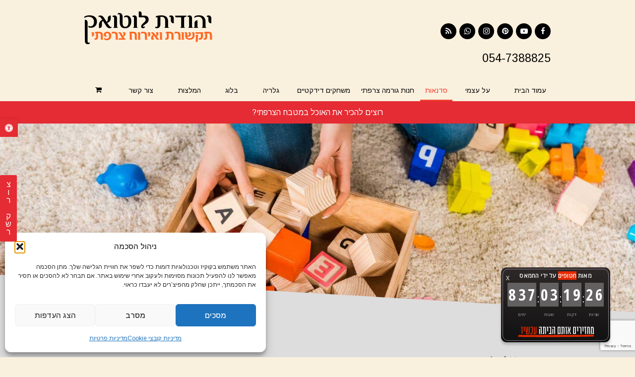

--- FILE ---
content_type: text/html; charset=UTF-8
request_url: https://judithlutvak.co.il/%D7%A1%D7%93%D7%A0%D7%90%D7%95%D7%AA-%D7%97%D7%95%D7%95%D7%99%D7%AA%D7%99%D7%95%D7%AA/
body_size: 37316
content:
<!DOCTYPE html>
<!--[if lt IE 7]>
<html class="no-js lt-ie9 lt-ie8 lt-ie7" dir="rtl" lang="he-IL"> <![endif]-->
<!--[if IE 7]>
<html class="no-js lt-ie9 lt-ie8" dir="rtl" lang="he-IL"> <![endif]-->
<!--[if IE 8]>
<html class="no-js lt-ie9" dir="rtl" lang="he-IL"> <![endif]-->
<!--[if gt IE 8]><!--> <html class="no-js" dir="rtl" lang="he-IL"> <!--<![endif]-->
<head>
<meta charset="utf-8" />
<meta name="viewport" content="width=device-width, initial-scale=1.0" />
<title>סדנאות - יהודית לוטואק - האוכל כמשחק</title>
<meta name='robots' content='index, follow, max-image-preview:large, max-snippet:-1, max-video-preview:-1' />
<style>	@font-face {
font-family: 'ahava';
src: url('https://judithlutvak.co.il/wp-content/uploads/2018/06/ahavaregularwebfont.eot');
src: url('https://judithlutvak.co.il/wp-content/uploads/2018/06/ahavaregularwebfont.eot?#iefix') format('embedded-opentype'),
url('https://judithlutvak.co.il/wp-content/uploads/2018/06/ahavaregularwebfont.woff') format('woff'),
url('https://judithlutvak.co.il/wp-content/uploads/2018/06/ahavaregularwebfont.ttf') format('truetype'), url('https://judithlutvak.co.il/wp-content/uploads/2018/06/ahavaregularwebfont.svg#ahava') format('svg');
font-style: normal;
font-weight: normal;
}
</style>
<!-- This site is optimized with the Yoast SEO plugin v26.6 - https://yoast.com/wordpress/plugins/seo/ -->
<meta name="description" content="סדנאות - יהודית לוטואק - האוכל כמשחק יהודית לוטואק מומחית ליצירת משחקי חשיבה בחוויה אדירה, כגון: סדנאות , לחץ כאן לקבל עוד פרטים על סדנאות" />
<link rel="canonical" href="https://judithlutvak.co.il/סדנאות-חוויתיות/" />
<meta property="og:locale" content="he_IL" />
<meta property="og:type" content="article" />
<meta property="og:title" content="סדנאות - יהודית לוטואק - האוכל כמשחק" />
<meta property="og:description" content="סדנאות - יהודית לוטואק - האוכל כמשחק יהודית לוטואק מומחית ליצירת משחקי חשיבה בחוויה אדירה, כגון: סדנאות , לחץ כאן לקבל עוד פרטים על סדנאות" />
<meta property="og:url" content="https://judithlutvak.co.il/סדנאות-חוויתיות/" />
<meta property="og:site_name" content="יהודית לוטואק - האוכל כמשחק" />
<meta property="article:modified_time" content="2022-01-30T06:39:57+00:00" />
<meta property="og:image" content="https://judithlutvak.co.il/wp-content/uploads/thumbs/Sadnaot-nvclhl5b81p0magbfpp4gr4krl0c7l7ialrsmfal80.jpg" />
<meta name="twitter:label1" content="זמן קריאה מוערך" />
<meta name="twitter:data1" content="8 דקות" />
<script type="application/ld+json" class="yoast-schema-graph">{"@context":"https://schema.org","@graph":[{"@type":"WebPage","@id":"https://judithlutvak.co.il/%d7%a1%d7%93%d7%a0%d7%90%d7%95%d7%aa-%d7%97%d7%95%d7%95%d7%99%d7%aa%d7%99%d7%95%d7%aa/","url":"https://judithlutvak.co.il/%d7%a1%d7%93%d7%a0%d7%90%d7%95%d7%aa-%d7%97%d7%95%d7%95%d7%99%d7%aa%d7%99%d7%95%d7%aa/","name":"סדנאות - יהודית לוטואק - האוכל כמשחק","isPartOf":{"@id":"https://judithlutvak.co.il/#website"},"primaryImageOfPage":{"@id":"https://judithlutvak.co.il/%d7%a1%d7%93%d7%a0%d7%90%d7%95%d7%aa-%d7%97%d7%95%d7%95%d7%99%d7%aa%d7%99%d7%95%d7%aa/#primaryimage"},"image":{"@id":"https://judithlutvak.co.il/%d7%a1%d7%93%d7%a0%d7%90%d7%95%d7%aa-%d7%97%d7%95%d7%95%d7%99%d7%aa%d7%99%d7%95%d7%aa/#primaryimage"},"thumbnailUrl":"https://judithlutvak.co.il/wp-content/uploads/thumbs/Sadnaot-nvclhl5b81p0magbfpp4gr4krl0c7l7ialrsmfal80.jpg","datePublished":"2015-12-08T07:01:34+00:00","dateModified":"2022-01-30T06:39:57+00:00","description":"סדנאות - יהודית לוטואק - האוכל כמשחק יהודית לוטואק מומחית ליצירת משחקי חשיבה בחוויה אדירה, כגון: סדנאות , לחץ כאן לקבל עוד פרטים על סדנאות","breadcrumb":{"@id":"https://judithlutvak.co.il/%d7%a1%d7%93%d7%a0%d7%90%d7%95%d7%aa-%d7%97%d7%95%d7%95%d7%99%d7%aa%d7%99%d7%95%d7%aa/#breadcrumb"},"inLanguage":"he-IL","potentialAction":[{"@type":"ReadAction","target":["https://judithlutvak.co.il/%d7%a1%d7%93%d7%a0%d7%90%d7%95%d7%aa-%d7%97%d7%95%d7%95%d7%99%d7%aa%d7%99%d7%95%d7%aa/"]}]},{"@type":"ImageObject","inLanguage":"he-IL","@id":"https://judithlutvak.co.il/%d7%a1%d7%93%d7%a0%d7%90%d7%95%d7%aa-%d7%97%d7%95%d7%95%d7%99%d7%aa%d7%99%d7%95%d7%aa/#primaryimage","url":"https://judithlutvak.co.il/wp-content/uploads/thumbs/Sadnaot-nvclhl5b81p0magbfpp4gr4krl0c7l7ialrsmfal80.jpg","contentUrl":"https://judithlutvak.co.il/wp-content/uploads/thumbs/Sadnaot-nvclhl5b81p0magbfpp4gr4krl0c7l7ialrsmfal80.jpg"},{"@type":"BreadcrumbList","@id":"https://judithlutvak.co.il/%d7%a1%d7%93%d7%a0%d7%90%d7%95%d7%aa-%d7%97%d7%95%d7%95%d7%99%d7%aa%d7%99%d7%95%d7%aa/#breadcrumb","itemListElement":[{"@type":"ListItem","position":1,"name":"דף הבית","item":"https://judithlutvak.co.il/"},{"@type":"ListItem","position":2,"name":"סדנאות"}]},{"@type":"WebSite","@id":"https://judithlutvak.co.il/#website","url":"https://judithlutvak.co.il/","name":"יהודית לוטואק - האוכל כמשחק","description":"סדנאות חוויתיות, משחקים דידקטיים ואוכל גורמה","potentialAction":[{"@type":"SearchAction","target":{"@type":"EntryPoint","urlTemplate":"https://judithlutvak.co.il/?s={search_term_string}"},"query-input":{"@type":"PropertyValueSpecification","valueRequired":true,"valueName":"search_term_string"}}],"inLanguage":"he-IL"}]}</script>
<!-- / Yoast SEO plugin. -->
<link rel="alternate" type="application/rss+xml" title="יהודית לוטואק - האוכל כמשחק &laquo; פיד‏" href="https://judithlutvak.co.il/feed/" />
<link rel="alternate" type="application/rss+xml" title="יהודית לוטואק - האוכל כמשחק &laquo; פיד תגובות‏" href="https://judithlutvak.co.il/comments/feed/" />
<link rel="alternate" title="oEmbed (JSON)" type="application/json+oembed" href="https://judithlutvak.co.il/wp-json/oembed/1.0/embed?url=https%3A%2F%2Fjudithlutvak.co.il%2F%25d7%25a1%25d7%2593%25d7%25a0%25d7%2590%25d7%2595%25d7%25aa-%25d7%2597%25d7%2595%25d7%2595%25d7%2599%25d7%25aa%25d7%2599%25d7%2595%25d7%25aa%2F" />
<link rel="alternate" title="oEmbed (XML)" type="text/xml+oembed" href="https://judithlutvak.co.il/wp-json/oembed/1.0/embed?url=https%3A%2F%2Fjudithlutvak.co.il%2F%25d7%25a1%25d7%2593%25d7%25a0%25d7%2590%25d7%2595%25d7%25aa-%25d7%2597%25d7%2595%25d7%2595%25d7%2599%25d7%25aa%25d7%2599%25d7%2595%25d7%25aa%2F&#038;format=xml" />
<style>
.lazyload,
.lazyloading {
max-width: 100%;
}
</style>
<!-- This site uses the Google Analytics by ExactMetrics plugin v8.11.0 - Using Analytics tracking - https://www.exactmetrics.com/ -->
<!-- Note: ExactMetrics is not currently configured on this site. The site owner needs to authenticate with Google Analytics in the ExactMetrics settings panel. -->
<!-- No tracking code set -->
<!-- / Google Analytics by ExactMetrics -->
<style id='wp-img-auto-sizes-contain-inline-css' type='text/css'>
img:is([sizes=auto i],[sizes^="auto," i]){contain-intrinsic-size:3000px 1500px}
/*# sourceURL=wp-img-auto-sizes-contain-inline-css */
</style>
<style id='classic-theme-styles-inline-css' type='text/css'>
/*! This file is auto-generated */
.wp-block-button__link{color:#fff;background-color:#32373c;border-radius:9999px;box-shadow:none;text-decoration:none;padding:calc(.667em + 2px) calc(1.333em + 2px);font-size:1.125em}.wp-block-file__button{background:#32373c;color:#fff;text-decoration:none}
/*# sourceURL=/wp-includes/css/classic-themes.min.css */
</style>
<style id='global-styles-inline-css' type='text/css'>
:root{--wp--preset--aspect-ratio--square: 1;--wp--preset--aspect-ratio--4-3: 4/3;--wp--preset--aspect-ratio--3-4: 3/4;--wp--preset--aspect-ratio--3-2: 3/2;--wp--preset--aspect-ratio--2-3: 2/3;--wp--preset--aspect-ratio--16-9: 16/9;--wp--preset--aspect-ratio--9-16: 9/16;--wp--preset--color--black: #000000;--wp--preset--color--cyan-bluish-gray: #abb8c3;--wp--preset--color--white: #ffffff;--wp--preset--color--pale-pink: #f78da7;--wp--preset--color--vivid-red: #cf2e2e;--wp--preset--color--luminous-vivid-orange: #ff6900;--wp--preset--color--luminous-vivid-amber: #fcb900;--wp--preset--color--light-green-cyan: #7bdcb5;--wp--preset--color--vivid-green-cyan: #00d084;--wp--preset--color--pale-cyan-blue: #8ed1fc;--wp--preset--color--vivid-cyan-blue: #0693e3;--wp--preset--color--vivid-purple: #9b51e0;--wp--preset--gradient--vivid-cyan-blue-to-vivid-purple: linear-gradient(135deg,rgb(6,147,227) 0%,rgb(155,81,224) 100%);--wp--preset--gradient--light-green-cyan-to-vivid-green-cyan: linear-gradient(135deg,rgb(122,220,180) 0%,rgb(0,208,130) 100%);--wp--preset--gradient--luminous-vivid-amber-to-luminous-vivid-orange: linear-gradient(135deg,rgb(252,185,0) 0%,rgb(255,105,0) 100%);--wp--preset--gradient--luminous-vivid-orange-to-vivid-red: linear-gradient(135deg,rgb(255,105,0) 0%,rgb(207,46,46) 100%);--wp--preset--gradient--very-light-gray-to-cyan-bluish-gray: linear-gradient(135deg,rgb(238,238,238) 0%,rgb(169,184,195) 100%);--wp--preset--gradient--cool-to-warm-spectrum: linear-gradient(135deg,rgb(74,234,220) 0%,rgb(151,120,209) 20%,rgb(207,42,186) 40%,rgb(238,44,130) 60%,rgb(251,105,98) 80%,rgb(254,248,76) 100%);--wp--preset--gradient--blush-light-purple: linear-gradient(135deg,rgb(255,206,236) 0%,rgb(152,150,240) 100%);--wp--preset--gradient--blush-bordeaux: linear-gradient(135deg,rgb(254,205,165) 0%,rgb(254,45,45) 50%,rgb(107,0,62) 100%);--wp--preset--gradient--luminous-dusk: linear-gradient(135deg,rgb(255,203,112) 0%,rgb(199,81,192) 50%,rgb(65,88,208) 100%);--wp--preset--gradient--pale-ocean: linear-gradient(135deg,rgb(255,245,203) 0%,rgb(182,227,212) 50%,rgb(51,167,181) 100%);--wp--preset--gradient--electric-grass: linear-gradient(135deg,rgb(202,248,128) 0%,rgb(113,206,126) 100%);--wp--preset--gradient--midnight: linear-gradient(135deg,rgb(2,3,129) 0%,rgb(40,116,252) 100%);--wp--preset--font-size--small: 13px;--wp--preset--font-size--medium: 20px;--wp--preset--font-size--large: 36px;--wp--preset--font-size--x-large: 42px;--wp--preset--spacing--20: 0.44rem;--wp--preset--spacing--30: 0.67rem;--wp--preset--spacing--40: 1rem;--wp--preset--spacing--50: 1.5rem;--wp--preset--spacing--60: 2.25rem;--wp--preset--spacing--70: 3.38rem;--wp--preset--spacing--80: 5.06rem;--wp--preset--shadow--natural: 6px 6px 9px rgba(0, 0, 0, 0.2);--wp--preset--shadow--deep: 12px 12px 50px rgba(0, 0, 0, 0.4);--wp--preset--shadow--sharp: 6px 6px 0px rgba(0, 0, 0, 0.2);--wp--preset--shadow--outlined: 6px 6px 0px -3px rgb(255, 255, 255), 6px 6px rgb(0, 0, 0);--wp--preset--shadow--crisp: 6px 6px 0px rgb(0, 0, 0);}:where(.is-layout-flex){gap: 0.5em;}:where(.is-layout-grid){gap: 0.5em;}body .is-layout-flex{display: flex;}.is-layout-flex{flex-wrap: wrap;align-items: center;}.is-layout-flex > :is(*, div){margin: 0;}body .is-layout-grid{display: grid;}.is-layout-grid > :is(*, div){margin: 0;}:where(.wp-block-columns.is-layout-flex){gap: 2em;}:where(.wp-block-columns.is-layout-grid){gap: 2em;}:where(.wp-block-post-template.is-layout-flex){gap: 1.25em;}:where(.wp-block-post-template.is-layout-grid){gap: 1.25em;}.has-black-color{color: var(--wp--preset--color--black) !important;}.has-cyan-bluish-gray-color{color: var(--wp--preset--color--cyan-bluish-gray) !important;}.has-white-color{color: var(--wp--preset--color--white) !important;}.has-pale-pink-color{color: var(--wp--preset--color--pale-pink) !important;}.has-vivid-red-color{color: var(--wp--preset--color--vivid-red) !important;}.has-luminous-vivid-orange-color{color: var(--wp--preset--color--luminous-vivid-orange) !important;}.has-luminous-vivid-amber-color{color: var(--wp--preset--color--luminous-vivid-amber) !important;}.has-light-green-cyan-color{color: var(--wp--preset--color--light-green-cyan) !important;}.has-vivid-green-cyan-color{color: var(--wp--preset--color--vivid-green-cyan) !important;}.has-pale-cyan-blue-color{color: var(--wp--preset--color--pale-cyan-blue) !important;}.has-vivid-cyan-blue-color{color: var(--wp--preset--color--vivid-cyan-blue) !important;}.has-vivid-purple-color{color: var(--wp--preset--color--vivid-purple) !important;}.has-black-background-color{background-color: var(--wp--preset--color--black) !important;}.has-cyan-bluish-gray-background-color{background-color: var(--wp--preset--color--cyan-bluish-gray) !important;}.has-white-background-color{background-color: var(--wp--preset--color--white) !important;}.has-pale-pink-background-color{background-color: var(--wp--preset--color--pale-pink) !important;}.has-vivid-red-background-color{background-color: var(--wp--preset--color--vivid-red) !important;}.has-luminous-vivid-orange-background-color{background-color: var(--wp--preset--color--luminous-vivid-orange) !important;}.has-luminous-vivid-amber-background-color{background-color: var(--wp--preset--color--luminous-vivid-amber) !important;}.has-light-green-cyan-background-color{background-color: var(--wp--preset--color--light-green-cyan) !important;}.has-vivid-green-cyan-background-color{background-color: var(--wp--preset--color--vivid-green-cyan) !important;}.has-pale-cyan-blue-background-color{background-color: var(--wp--preset--color--pale-cyan-blue) !important;}.has-vivid-cyan-blue-background-color{background-color: var(--wp--preset--color--vivid-cyan-blue) !important;}.has-vivid-purple-background-color{background-color: var(--wp--preset--color--vivid-purple) !important;}.has-black-border-color{border-color: var(--wp--preset--color--black) !important;}.has-cyan-bluish-gray-border-color{border-color: var(--wp--preset--color--cyan-bluish-gray) !important;}.has-white-border-color{border-color: var(--wp--preset--color--white) !important;}.has-pale-pink-border-color{border-color: var(--wp--preset--color--pale-pink) !important;}.has-vivid-red-border-color{border-color: var(--wp--preset--color--vivid-red) !important;}.has-luminous-vivid-orange-border-color{border-color: var(--wp--preset--color--luminous-vivid-orange) !important;}.has-luminous-vivid-amber-border-color{border-color: var(--wp--preset--color--luminous-vivid-amber) !important;}.has-light-green-cyan-border-color{border-color: var(--wp--preset--color--light-green-cyan) !important;}.has-vivid-green-cyan-border-color{border-color: var(--wp--preset--color--vivid-green-cyan) !important;}.has-pale-cyan-blue-border-color{border-color: var(--wp--preset--color--pale-cyan-blue) !important;}.has-vivid-cyan-blue-border-color{border-color: var(--wp--preset--color--vivid-cyan-blue) !important;}.has-vivid-purple-border-color{border-color: var(--wp--preset--color--vivid-purple) !important;}.has-vivid-cyan-blue-to-vivid-purple-gradient-background{background: var(--wp--preset--gradient--vivid-cyan-blue-to-vivid-purple) !important;}.has-light-green-cyan-to-vivid-green-cyan-gradient-background{background: var(--wp--preset--gradient--light-green-cyan-to-vivid-green-cyan) !important;}.has-luminous-vivid-amber-to-luminous-vivid-orange-gradient-background{background: var(--wp--preset--gradient--luminous-vivid-amber-to-luminous-vivid-orange) !important;}.has-luminous-vivid-orange-to-vivid-red-gradient-background{background: var(--wp--preset--gradient--luminous-vivid-orange-to-vivid-red) !important;}.has-very-light-gray-to-cyan-bluish-gray-gradient-background{background: var(--wp--preset--gradient--very-light-gray-to-cyan-bluish-gray) !important;}.has-cool-to-warm-spectrum-gradient-background{background: var(--wp--preset--gradient--cool-to-warm-spectrum) !important;}.has-blush-light-purple-gradient-background{background: var(--wp--preset--gradient--blush-light-purple) !important;}.has-blush-bordeaux-gradient-background{background: var(--wp--preset--gradient--blush-bordeaux) !important;}.has-luminous-dusk-gradient-background{background: var(--wp--preset--gradient--luminous-dusk) !important;}.has-pale-ocean-gradient-background{background: var(--wp--preset--gradient--pale-ocean) !important;}.has-electric-grass-gradient-background{background: var(--wp--preset--gradient--electric-grass) !important;}.has-midnight-gradient-background{background: var(--wp--preset--gradient--midnight) !important;}.has-small-font-size{font-size: var(--wp--preset--font-size--small) !important;}.has-medium-font-size{font-size: var(--wp--preset--font-size--medium) !important;}.has-large-font-size{font-size: var(--wp--preset--font-size--large) !important;}.has-x-large-font-size{font-size: var(--wp--preset--font-size--x-large) !important;}
:where(.wp-block-post-template.is-layout-flex){gap: 1.25em;}:where(.wp-block-post-template.is-layout-grid){gap: 1.25em;}
:where(.wp-block-term-template.is-layout-flex){gap: 1.25em;}:where(.wp-block-term-template.is-layout-grid){gap: 1.25em;}
:where(.wp-block-columns.is-layout-flex){gap: 2em;}:where(.wp-block-columns.is-layout-grid){gap: 2em;}
:root :where(.wp-block-pullquote){font-size: 1.5em;line-height: 1.6;}
/*# sourceURL=global-styles-inline-css */
</style>
<!-- <link rel='stylesheet' id='awd-style-css' href='https://judithlutvak.co.il/wp-content/plugins/aryo-widget-device/assets/css/style.css?ver=6.9' type='text/css' media='all' /> -->
<!-- <link rel='stylesheet' id='woocommerce-layout-rtl-css' href='https://judithlutvak.co.il/wp-content/plugins/woocommerce/assets/css/woocommerce-layout-rtl.css?ver=10.4.3' type='text/css' media='all' /> -->
<link rel="stylesheet" type="text/css" href="//judithlutvak.co.il/wp-content/cache/wpfc-minified/2mcloy9l/5qaok.css" media="all"/>
<!-- <link rel='stylesheet' id='woocommerce-smallscreen-rtl-css' href='https://judithlutvak.co.il/wp-content/plugins/woocommerce/assets/css/woocommerce-smallscreen-rtl.css?ver=10.4.3' type='text/css' media='only screen and (max-width: 768px)' /> -->
<link rel="stylesheet" type="text/css" href="//judithlutvak.co.il/wp-content/cache/wpfc-minified/kwvrfbrc/5qaok.css" media="only screen and (max-width: 768px)"/>
<!-- <link rel='stylesheet' id='woocommerce-general-rtl-css' href='https://judithlutvak.co.il/wp-content/plugins/woocommerce/assets/css/woocommerce-rtl.css?ver=10.4.3' type='text/css' media='all' /> -->
<link rel="stylesheet" type="text/css" href="//judithlutvak.co.il/wp-content/cache/wpfc-minified/qw0nj5v7/5qaok.css" media="all"/>
<style id='woocommerce-inline-inline-css' type='text/css'>
.woocommerce form .form-row .required { visibility: visible; }
/*# sourceURL=woocommerce-inline-inline-css */
</style>
<!-- <link rel='stylesheet' id='cmplz-general-css' href='https://judithlutvak.co.il/wp-content/plugins/complianz-gdpr/assets/css/cookieblocker.min.css?ver=1765965108' type='text/css' media='all' /> -->
<!-- <link rel='stylesheet' id='pojo-a11y-css' href='https://judithlutvak.co.il/wp-content/plugins/pojo-accessibility/modules/legacy/assets/css/style.min.css?ver=1.0.0' type='text/css' media='all' /> -->
<!-- <link rel='stylesheet' id='elementor-frontend-css' href='https://judithlutvak.co.il/wp-content/plugins/elementor/assets/css/frontend-rtl.min.css?ver=3.33.6' type='text/css' media='all' /> -->
<link rel="stylesheet" type="text/css" href="//judithlutvak.co.il/wp-content/cache/wpfc-minified/est4j1yn/5qaok.css" media="all"/>
<style id='elementor-frontend-inline-css' type='text/css'>
.elementor-kit-3162{--e-global-color-primary:#6EC1E4;--e-global-color-secondary:#54595F;--e-global-color-text:#7A7A7A;--e-global-color-accent:#61CE70;--e-global-color-459e4724:#FAF0DE;--e-global-color-5d1e1d88:#FFC421;--e-global-color-68d7b266:#1C5389;--e-global-color-423750d5:#E52B33;--e-global-color-7f4d4089:#000;--e-global-color-1089d732:#FFF;--e-global-color-d1d87e3:#0E4D7F;--e-global-color-f82b76a:#FF3200;--e-global-color-c4ad0d3:#FFBB21;--e-global-typography-primary-font-weight:600;--e-global-typography-secondary-font-weight:400;--e-global-typography-text-font-family:"Arimo";--e-global-typography-text-font-weight:normal;--e-global-typography-accent-font-family:"Roboto";--e-global-typography-accent-font-weight:500;}.elementor-kit-3162 e-page-transition{background-color:#FFBC7D;}.elementor-section.elementor-section-boxed > .elementor-container{max-width:1140px;}.e-con{--container-max-width:1140px;}.elementor-widget:not(:last-child){margin-block-end:20px;}.elementor-element{--widgets-spacing:20px 20px;--widgets-spacing-row:20px;--widgets-spacing-column:20px;}{}h1.entry-title{display:var(--page-title-display);}@media(max-width:1024px){.elementor-section.elementor-section-boxed > .elementor-container{max-width:1024px;}.e-con{--container-max-width:1024px;}}@media(max-width:767px){.elementor-section.elementor-section-boxed > .elementor-container{max-width:767px;}.e-con{--container-max-width:767px;}}
.elementor-278 .elementor-element.elementor-element-32930e85 > .elementor-container{max-width:900px;}.elementor-278 .elementor-element.elementor-element-4105ad03:not(.elementor-motion-effects-element-type-background), .elementor-278 .elementor-element.elementor-element-4105ad03 > .elementor-motion-effects-container > .elementor-motion-effects-layer{background-color:#e52b33;}.elementor-278 .elementor-element.elementor-element-4105ad03{transition:background 0.3s, border 0.3s, border-radius 0.3s, box-shadow 0.3s;color:#ffffff;margin-top:0px;margin-bottom:0px;padding:0px 0px 0px 0px;}.elementor-278 .elementor-element.elementor-element-4105ad03 > .elementor-background-overlay{transition:background 0.3s, border-radius 0.3s, opacity 0.3s;}.elementor-278 .elementor-element.elementor-element-4105ad03 .elementor-heading-title{color:#ffffff;}.elementor-278 .elementor-element.elementor-element-4105ad03 > .elementor-container{text-align:center;}.elementor-278 .elementor-element.elementor-element-66f119f > .elementor-shape-bottom .elementor-shape-fill{fill:#dddddd;}.elementor-278 .elementor-element.elementor-element-66f119f > .elementor-shape-bottom svg{height:80px;}.elementor-278 .elementor-element.elementor-element-66f119f > .elementor-shape-bottom{z-index:2;pointer-events:none;}.elementor-278 .elementor-element.elementor-element-66f119f{margin-top:0px;margin-bottom:0px;padding:0px 0px 0px 0px;}.elementor-278 .elementor-element.elementor-element-5348252 > .elementor-element-populated{margin:0px 0px 0px 0px;--e-column-margin-right:0px;--e-column-margin-left:0px;padding:0px 0px 0px 0px;}.elementor-278 .elementor-element.elementor-element-f5f80af > .elementor-widget-container{margin:0px 0px 0px 0px;padding:0px 0px 0px 0px;}.elementor-278 .elementor-element.elementor-element-55288ae:not(.elementor-motion-effects-element-type-background), .elementor-278 .elementor-element.elementor-element-55288ae > .elementor-motion-effects-container > .elementor-motion-effects-layer{background-color:#dddddd;}.elementor-278 .elementor-element.elementor-element-55288ae > .elementor-container{max-width:900px;}.elementor-278 .elementor-element.elementor-element-55288ae{transition:background 0.3s, border 0.3s, border-radius 0.3s, box-shadow 0.3s;margin-top:0px;margin-bottom:0px;padding:0px 0px 40px 0px;}.elementor-278 .elementor-element.elementor-element-55288ae > .elementor-background-overlay{transition:background 0.3s, border-radius 0.3s, opacity 0.3s;}.elementor-278 .elementor-element.elementor-element-c66ad03{color:#000000;}.elementor-278 .elementor-element.elementor-element-c66ad03 a{color:#000000;}.elementor-278 .elementor-element.elementor-element-c66ad03 a:hover{color:#1c5389;}.elementor-278 .elementor-element.elementor-element-85f24e3 .elementor-heading-title{font-family:"ahava", Sans-serif;font-size:60px;font-weight:normal;color:#1c5389;}.elementor-278 .elementor-element.elementor-element-1df1b84{font-size:16px;line-height:1.6em;}.elementor-278 .elementor-element.elementor-element-244f0026 > .elementor-container{max-width:970px;}.elementor-278 .elementor-element.elementor-element-244f0026{margin-top:45px;margin-bottom:0px;}.elementor-278 .elementor-element.elementor-element-38f5653c > .elementor-element-populated{margin:10px 10px 10px 10px;--e-column-margin-right:10px;--e-column-margin-left:10px;padding:0px 0px 0px 0px;}.elementor-278 .elementor-element.elementor-element-11ee7719 .elementor-flip-box__front{background-image:url("https://judithlutvak.co.il/wp-content/uploads/2018/05/סדנאות-חוויתיות-למבוגרים.jpg");background-size:cover;}.elementor-278 .elementor-element.elementor-element-11ee7719 .elementor-flip-box__back{background-color:transparent;background-image:radial-gradient(at top center, rgba(0,0,0,0.69) 0%, #ffc421 71%);}.elementor-278 .elementor-element.elementor-element-11ee7719 .elementor-flip-box{height:400px;}.elementor-278 .elementor-element.elementor-element-11ee7719 .elementor-flip-box__layer, .elementor-278 .elementor-element.elementor-element-11ee7719 .elementor-flip-box__layer__overlay{border-radius:0px;}.elementor-278 .elementor-element.elementor-element-11ee7719 .elementor-flip-box__front .elementor-flip-box__layer__overlay{background-color:rgba(15,7,3,0.45);text-align:center;justify-content:center;}.elementor-278 .elementor-element.elementor-element-11ee7719 .elementor-flip-box__image{margin-bottom:0px;opacity:1;}.elementor-278 .elementor-element.elementor-element-11ee7719 .elementor-flip-box__image img{width:100%;}.elementor-278 .elementor-element.elementor-element-11ee7719 .elementor-flip-box__front .elementor-flip-box__layer__title{color:#ffc421;font-family:"ahava", Sans-serif;font-size:60px;line-height:0.8em;}.elementor-278 .elementor-element.elementor-element-11ee7719 .elementor-flip-box__back .elementor-flip-box__layer__overlay{text-align:center;}.elementor-278 .elementor-element.elementor-element-11ee7719 .elementor-flip-box__button{margin-center:0;}.elementor-278 .elementor-element.elementor-element-544d5636 > .elementor-element-populated{margin:10px 10px 10px 10px;--e-column-margin-right:10px;--e-column-margin-left:10px;padding:0px 0px 0px 0px;}.elementor-278 .elementor-element.elementor-element-15cbdf9c .elementor-flip-box__front{background-image:url("https://judithlutvak.co.il/wp-content/uploads/2018/09/אוכל-גורמה-צרפתי-קטן.jpg");background-position:center center;background-size:cover;}.elementor-278 .elementor-element.elementor-element-15cbdf9c .elementor-flip-box__back{background-color:transparent;background-image:radial-gradient(at top center, rgba(0,0,0,0.69) 0%, #ffc421 71%);}.elementor-278 .elementor-element.elementor-element-15cbdf9c .elementor-flip-box{height:400px;}.elementor-278 .elementor-element.elementor-element-15cbdf9c .elementor-flip-box__layer, .elementor-278 .elementor-element.elementor-element-15cbdf9c .elementor-flip-box__layer__overlay{border-radius:0px;}.elementor-278 .elementor-element.elementor-element-15cbdf9c .elementor-flip-box__front .elementor-flip-box__layer__overlay{background-color:rgba(15,7,3,0.45);text-align:center;justify-content:center;}.elementor-278 .elementor-element.elementor-element-15cbdf9c .elementor-flip-box__image{margin-bottom:0px;opacity:1;}.elementor-278 .elementor-element.elementor-element-15cbdf9c .elementor-flip-box__image img{width:100%;}.elementor-278 .elementor-element.elementor-element-15cbdf9c .elementor-flip-box__front .elementor-flip-box__layer__title{color:#ffc421;font-family:"ahava", Sans-serif;font-size:60px;line-height:0.8em;}.elementor-278 .elementor-element.elementor-element-15cbdf9c .elementor-flip-box__back .elementor-flip-box__layer__overlay{text-align:center;}.elementor-278 .elementor-element.elementor-element-15cbdf9c .elementor-flip-box__button{margin-center:0;}.elementor-278 .elementor-element.elementor-element-4383e244 > .elementor-element-populated{margin:10px 10px 10px 10px;--e-column-margin-right:10px;--e-column-margin-left:10px;padding:0px 0px 0px 0px;}.elementor-278 .elementor-element.elementor-element-65450746 .elementor-flip-box__front{background-image:url("https://judithlutvak.co.il/wp-content/uploads/2018/05/סדנאות-ילדים345.jpg");background-size:cover;}.elementor-278 .elementor-element.elementor-element-65450746 .elementor-flip-box__back{background-color:transparent;background-image:radial-gradient(at top center, rgba(0,0,0,0.69) 0%, #ffc421 71%);}.elementor-278 .elementor-element.elementor-element-65450746 .elementor-flip-box{height:400px;}.elementor-278 .elementor-element.elementor-element-65450746 .elementor-flip-box__layer, .elementor-278 .elementor-element.elementor-element-65450746 .elementor-flip-box__layer__overlay{border-radius:0px;}.elementor-278 .elementor-element.elementor-element-65450746 .elementor-flip-box__front .elementor-flip-box__layer__overlay{background-color:rgba(15,7,3,0.45);text-align:center;justify-content:center;}.elementor-278 .elementor-element.elementor-element-65450746 .elementor-flip-box__image{margin-bottom:0px;opacity:1;}.elementor-278 .elementor-element.elementor-element-65450746 .elementor-flip-box__image img{width:100%;}.elementor-278 .elementor-element.elementor-element-65450746 .elementor-flip-box__front .elementor-flip-box__layer__title{color:#ffc421;font-family:"ahava", Sans-serif;font-size:60px;line-height:0.8em;}.elementor-278 .elementor-element.elementor-element-65450746 .elementor-flip-box__back .elementor-flip-box__layer__overlay{text-align:center;}.elementor-278 .elementor-element.elementor-element-65450746 .elementor-flip-box__button{margin-center:0;}.elementor-278 .elementor-element.elementor-element-65450746 .elementor-flip-box__back .elementor-flip-box__layer__title{color:#ffffff;}.elementor-278 .elementor-element.elementor-element-76e4d55f:not(.elementor-motion-effects-element-type-background), .elementor-278 .elementor-element.elementor-element-76e4d55f > .elementor-motion-effects-container > .elementor-motion-effects-layer{background-color:#ffc421;}.elementor-278 .elementor-element.elementor-element-76e4d55f > .elementor-container{max-width:1000px;}.elementor-278 .elementor-element.elementor-element-76e4d55f{transition:background 0.3s, border 0.3s, border-radius 0.3s, box-shadow 0.3s;margin-top:150px;margin-bottom:0px;padding:0px 0px 0px 0px;}.elementor-278 .elementor-element.elementor-element-76e4d55f > .elementor-background-overlay{transition:background 0.3s, border-radius 0.3s, opacity 0.3s;}.elementor-278 .elementor-element.elementor-element-45111ef5 > .elementor-element-populated{margin:0px 0px 0px 0px;--e-column-margin-right:0px;--e-column-margin-left:0px;padding:0px 0px 0px 0px;}.elementor-278 .elementor-element.elementor-global-1736 > .elementor-widget-container{margin:-103px 0px 0px 0px;}.elementor-278 .elementor-element.elementor-global-1736.elementor-arrows-yes .elementor-main-swiper{width:calc( 70% - 40px );}.elementor-278 .elementor-element.elementor-global-1736 .elementor-main-swiper{width:70%;}.elementor-278 .elementor-element.elementor-global-1736 .elementor-swiper-button{font-size:20px;color:#54595f;}.elementor-278 .elementor-element.elementor-global-1736 .elementor-swiper-button svg{fill:#54595f;}.elementor-278 .elementor-element.elementor-global-1736 .elementor-testimonial__text{color:#000000;}.elementor-278 .elementor-element.elementor-global-1736 .elementor-testimonial__name{color:#000000;font-size:25px;}.elementor-278 .elementor-element.elementor-global-1736 .elementor-testimonial__title{color:#000000;font-size:18px;}.elementor-278 .elementor-element.elementor-global-1736 .elementor-testimonial__image img{width:136px;height:136px;border-style:solid;border-color:#ee3e31;border-width:2px;}.elementor-278 .elementor-element.elementor-global-1736.elementor-testimonial--layout-image_left .elementor-testimonial__content:after,
.elementor-278 .elementor-element.elementor-global-1736.elementor-testimonial--layout-image_right .elementor-testimonial__content:after{top:calc( 20px + (136px / 2) - 8px );}body:not(.rtl) .elementor-278 .elementor-element.elementor-global-1736.elementor-testimonial--layout-image_stacked:not(.elementor-testimonial--align-center):not(.elementor-testimonial--align-right) .elementor-testimonial__content:after,
body:not(.rtl) .elementor-278 .elementor-element.elementor-global-1736.elementor-testimonial--layout-image_inline:not(.elementor-testimonial--align-center):not(.elementor-testimonial--align-right) .elementor-testimonial__content:after,
.elementor-278 .elementor-element.elementor-global-1736.elementor-testimonial--layout-image_stacked.elementor-testimonial--align-left .elementor-testimonial__content:after,
.elementor-278 .elementor-element.elementor-global-1736.elementor-testimonial--layout-image_inline.elementor-testimonial--align-left .elementor-testimonial__content:after{left:calc( 20px + (136px / 2) - 8px );right:auto;}body.rtl .elementor-278 .elementor-element.elementor-global-1736.elementor-testimonial--layout-image_stacked:not(.elementor-testimonial--align-center):not(.elementor-testimonial--align-left) .elementor-testimonial__content:after,
body.rtl .elementor-278 .elementor-element.elementor-global-1736.elementor-testimonial--layout-image_inline:not(.elementor-testimonial--align-center):not(.elementor-testimonial--align-left) .elementor-testimonial__content:after,
.elementor-278 .elementor-element.elementor-global-1736.elementor-testimonial--layout-image_stacked.elementor-testimonial--align-right .elementor-testimonial__content:after,
.elementor-278 .elementor-element.elementor-global-1736.elementor-testimonial--layout-image_inline.elementor-testimonial--align-right .elementor-testimonial__content:after{right:calc( 20px + (136px / 2) - 8px );left:auto;}body:not(.rtl) .elementor-278 .elementor-element.elementor-global-1736.elementor-testimonial--layout-image_above:not(.elementor-testimonial--align-center):not(.elementor-testimonial--align-right) .elementor-testimonial__content:after,
.elementor-278 .elementor-element.elementor-global-1736.elementor-testimonial--layout-image_above.elementor-testimonial--align-left .elementor-testimonial__content:after{left:calc( 20px + (136px / 2) - 8px );right:auto;}body.rtl .elementor-278 .elementor-element.elementor-global-1736.elementor-testimonial--layout-image_above:not(.elementor-testimonial--align-center):not(.elementor-testimonial--align-left) .elementor-testimonial__content:after,
.elementor-278 .elementor-element.elementor-global-1736.elementor-testimonial--layout-image_above.elementor-testimonial--align-right .elementor-testimonial__content:after{right:calc( 20px + (136px / 2) - 8px );left:auto;}body.rtl .elementor-278 .elementor-element.elementor-global-1736.elementor-testimonial--layout-image_inline.elementor-testimonial--align-left .elementor-testimonial__image + cite,
body.rtl .elementor-278 .elementor-element.elementor-global-1736.elementor-testimonial--layout-image_above.elementor-testimonial--align-left .elementor-testimonial__image + cite,
body:not(.rtl) .elementor-278 .elementor-element.elementor-global-1736.elementor-testimonial--layout-image_inline .elementor-testimonial__image + cite,
body:not(.rtl) .elementor-278 .elementor-element.elementor-global-1736.elementor-testimonial--layout-image_above .elementor-testimonial__image + cite{margin-left:0px;margin-right:0;}body:not(.rtl) .elementor-278 .elementor-element.elementor-global-1736.elementor-testimonial--layout-image_inline.elementor-testimonial--align-right .elementor-testimonial__image + cite,
body:not(.rtl) .elementor-278 .elementor-element.elementor-global-1736.elementor-testimonial--layout-image_above.elementor-testimonial--align-right .elementor-testimonial__image + cite,
body.rtl .elementor-278 .elementor-element.elementor-global-1736.elementor-testimonial--layout-image_inline .elementor-testimonial__image + cite,
body.rtl .elementor-278 .elementor-element.elementor-global-1736.elementor-testimonial--layout-image_above .elementor-testimonial__image + cite{margin-right:0px;margin-left:0;}.elementor-278 .elementor-element.elementor-global-1736.elementor-testimonial--layout-image_stacked .elementor-testimonial__image + cite,
.elementor-278 .elementor-element.elementor-global-1736.elementor-testimonial--layout-image_left .elementor-testimonial__image + cite,
.elementor-278 .elementor-element.elementor-global-1736.elementor-testimonial--layout-image_right .elementor-testimonial__image + cite{margin-top:0px;}@media(max-width:1024px){.elementor-278 .elementor-element.elementor-element-66f119f > .elementor-shape-bottom svg{height:40px;}.elementor-278 .elementor-element.elementor-element-76e4d55f{margin-top:120px;margin-bottom:0px;}.elementor-278 .elementor-element.elementor-element-45111ef5 > .elementor-element-populated{margin:0px 0px 0px 0px;--e-column-margin-right:0px;--e-column-margin-left:0px;padding:0px 0px 0px 0px;}.elementor-278 .elementor-element.elementor-global-1736 > .elementor-widget-container{margin:-89px 0px 0px 0px;}.elementor-278 .elementor-element.elementor-global-1736.elementor-arrows-yes .elementor-main-swiper{width:calc( 584px - 40px );}.elementor-278 .elementor-element.elementor-global-1736 .elementor-main-swiper{width:584px;}}@media(max-width:767px){.elementor-278 .elementor-element.elementor-element-66f119f > .elementor-shape-bottom svg{height:20px;}.elementor-278 .elementor-element.elementor-element-76e4d55f{margin-top:100px;margin-bottom:0px;padding:0px 0px 0px 0px;}.elementor-278 .elementor-element.elementor-element-45111ef5 > .elementor-element-populated{margin:0px 0px 0px 0px;--e-column-margin-right:0px;--e-column-margin-left:0px;padding:0px 0px 0px 0px;}.elementor-278 .elementor-element.elementor-global-1736 > .elementor-widget-container{margin:-88px 0px 0px 0px;padding:0px 0px 0px 0px;}.elementor-278 .elementor-element.elementor-global-1736.elementor-arrows-yes .elementor-main-swiper{width:calc( 344px - 40px );}.elementor-278 .elementor-element.elementor-global-1736 .elementor-main-swiper{width:344px;}.elementor-278 .elementor-element.elementor-global-1736 .elementor-testimonial__text{font-size:17px;}}/* Start Custom Fonts CSS */@font-face {
font-family: 'ahava';
font-style: normal;
font-weight: normal;
font-display: auto;
src: url('https://judithlutvak.co.il/wp-content/uploads/2018/06/ahavaregularwebfont.eot');
src: url('https://judithlutvak.co.il/wp-content/uploads/2018/06/ahavaregularwebfont.eot?#iefix') format('embedded-opentype'),
url('https://judithlutvak.co.il/wp-content/uploads/2018/06/ahavaregularwebfont.woff') format('woff'),
url('https://judithlutvak.co.il/wp-content/uploads/2018/06/ahavaregularwebfont.ttf') format('truetype'),
url('https://judithlutvak.co.il/wp-content/uploads/2018/06/ahavaregularwebfont.svg#ahava') format('svg');
}
/* End Custom Fonts CSS */
.elementor-5160 .elementor-element.elementor-element-18d43a0 > .elementor-widget-container{padding:20px 20px 20px 20px;}#elementor-popup-modal-5160 .dialog-widget-content{animation-duration:1s;background-color:#FFFFFF00;}#elementor-popup-modal-5160{background-color:rgba(0,0,0,.8);justify-content:center;align-items:center;pointer-events:all;}#elementor-popup-modal-5160 .dialog-message{width:38vw;height:auto;}#elementor-popup-modal-5160 .dialog-close-button{display:flex;top:0%;background-color:var( --e-global-color-1089d732 );font-size:20px;}body:not(.rtl) #elementor-popup-modal-5160 .dialog-close-button{right:0%;}body.rtl #elementor-popup-modal-5160 .dialog-close-button{left:0%;}#elementor-popup-modal-5160 .dialog-close-button i{color:var( --e-global-color-423750d5 );}#elementor-popup-modal-5160 .dialog-close-button svg{fill:var( --e-global-color-423750d5 );}@media(max-width:1024px){#elementor-popup-modal-5160 .dialog-message{width:75vw;}#elementor-popup-modal-5160{align-items:center;}#elementor-popup-modal-5160 .dialog-widget-content{margin:0% 4.5% 0% 0%;}}@media(max-width:767px){.elementor-5160 .elementor-element.elementor-element-18d43a0 > .elementor-widget-container{padding:10px 10px 10px 10px;}#elementor-popup-modal-5160 .dialog-message{width:96vw;}#elementor-popup-modal-5160 .dialog-close-button{font-size:18px;}#elementor-popup-modal-5160 .dialog-widget-content{margin:0px 0px 0px 0px;}}
/*# sourceURL=elementor-frontend-inline-css */
</style>
<!-- <link rel='stylesheet' id='widget-image-css' href='https://judithlutvak.co.il/wp-content/plugins/elementor/assets/css/widget-image-rtl.min.css?ver=3.33.6' type='text/css' media='all' /> -->
<!-- <link rel='stylesheet' id='e-animation-fadeIn-css' href='https://judithlutvak.co.il/wp-content/plugins/elementor/assets/lib/animations/styles/fadeIn.min.css?ver=3.33.6' type='text/css' media='all' /> -->
<!-- <link rel='stylesheet' id='e-popup-css' href='https://judithlutvak.co.il/wp-content/plugins/elementor-pro/assets/css/conditionals/popup.min.css?ver=3.33.2' type='text/css' media='all' /> -->
<!-- <link rel='stylesheet' id='elementor-icons-css' href='https://judithlutvak.co.il/wp-content/plugins/elementor/assets/lib/eicons/css/elementor-icons.min.css?ver=5.44.0' type='text/css' media='all' /> -->
<!-- <link rel='stylesheet' id='font-awesome-5-all-css' href='https://judithlutvak.co.il/wp-content/plugins/elementor/assets/lib/font-awesome/css/all.min.css?ver=3.33.6' type='text/css' media='all' /> -->
<!-- <link rel='stylesheet' id='font-awesome-4-shim-css' href='https://judithlutvak.co.il/wp-content/plugins/elementor/assets/lib/font-awesome/css/v4-shims.min.css?ver=3.33.6' type='text/css' media='all' /> -->
<!-- <link rel='stylesheet' id='swiper-css' href='https://judithlutvak.co.il/wp-content/plugins/elementor/assets/lib/swiper/v8/css/swiper.min.css?ver=8.4.5' type='text/css' media='all' /> -->
<!-- <link rel='stylesheet' id='e-swiper-css' href='https://judithlutvak.co.il/wp-content/plugins/elementor/assets/css/conditionals/e-swiper.min.css?ver=3.33.6' type='text/css' media='all' /> -->
<!-- <link rel='stylesheet' id='e-shapes-css' href='https://judithlutvak.co.il/wp-content/plugins/elementor/assets/css/conditionals/shapes.min.css?ver=3.33.6' type='text/css' media='all' /> -->
<!-- <link rel='stylesheet' id='widget-breadcrumbs-css' href='https://judithlutvak.co.il/wp-content/plugins/elementor-pro/assets/css/widget-breadcrumbs-rtl.min.css?ver=3.33.2' type='text/css' media='all' /> -->
<!-- <link rel='stylesheet' id='widget-heading-css' href='https://judithlutvak.co.il/wp-content/plugins/elementor/assets/css/widget-heading-rtl.min.css?ver=3.33.6' type='text/css' media='all' /> -->
<!-- <link rel='stylesheet' id='widget-flip-box-css' href='https://judithlutvak.co.il/wp-content/plugins/elementor-pro/assets/css/widget-flip-box-rtl.min.css?ver=3.33.2' type='text/css' media='all' /> -->
<!-- <link rel='stylesheet' id='widget-testimonial-carousel-css' href='https://judithlutvak.co.il/wp-content/plugins/elementor-pro/assets/css/widget-testimonial-carousel-rtl.min.css?ver=3.33.2' type='text/css' media='all' /> -->
<!-- <link rel='stylesheet' id='widget-carousel-module-base-css' href='https://judithlutvak.co.il/wp-content/plugins/elementor-pro/assets/css/widget-carousel-module-base-rtl.min.css?ver=3.33.2' type='text/css' media='all' /> -->
<!-- <link rel='stylesheet' id='pojo-css-framework-css' href='https://judithlutvak.co.il/wp-content/themes/titanium/assets/bootstrap/css/bootstrap.min.css?ver=3.0.0' type='text/css' media='all' /> -->
<!-- <link rel='stylesheet' id='font-awesome-css' href='https://judithlutvak.co.il/wp-content/plugins/elementor/assets/lib/font-awesome/css/font-awesome.min.css?ver=4.7.0' type='text/css' media='all' /> -->
<!-- <link rel='stylesheet' id='photoswipe-css' href='https://judithlutvak.co.il/wp-content/plugins/woocommerce/assets/css/photoswipe/photoswipe.min.css?ver=10.4.3' type='text/css' media='all' /> -->
<!-- <link rel='stylesheet' id='photoswipe-skin-css' href='https://judithlutvak.co.il/wp-content/plugins/pojo-lightbox/assets/photoswipe/default-skin/default-skin.min.css?ver=6.9' type='text/css' media='all' /> -->
<!-- <link rel='stylesheet' id='pojo-base-style-css' href='https://judithlutvak.co.il/wp-content/themes/titanium/core/assets/css/style.min.css?ver=1.8.1' type='text/css' media='all' /> -->
<!-- <link rel='stylesheet' id='pojo-style-css' href='https://judithlutvak.co.il/wp-content/themes/titanium-child/assets/css/style.css?ver=1.8.1' type='text/css' media='all' /> -->
<!-- <link rel='stylesheet' id='pojo-base-style-rtl-css' href='https://judithlutvak.co.il/wp-content/themes/titanium/core/assets/css/rtl.min.css?ver=1.8.1' type='text/css' media='all' /> -->
<!-- <link rel='stylesheet' id='pojo-style-rtl-css' href='https://judithlutvak.co.il/wp-content/themes/titanium-child/assets/css/rtl.css?ver=1.8.1' type='text/css' media='all' /> -->
<!-- <link rel='stylesheet' id='elementor-gf-local-arimo-css' href='https://judithlutvak.co.il/wp-content/uploads/elementor/google-fonts/css/arimo.css?ver=1742969216' type='text/css' media='all' /> -->
<!-- <link rel='stylesheet' id='elementor-gf-local-roboto-css' href='https://judithlutvak.co.il/wp-content/uploads/elementor/google-fonts/css/roboto.css?ver=1742969242' type='text/css' media='all' /> -->
<link rel="stylesheet" type="text/css" href="//judithlutvak.co.il/wp-content/cache/wpfc-minified/1pr5q2ls/5razd.css" media="all"/>
<script src='//judithlutvak.co.il/wp-content/cache/wpfc-minified/14s8i28g/5qaok.js' type="text/javascript"></script>
<!-- <script type="text/javascript" src="https://judithlutvak.co.il/wp-content/plugins/scroll-post-excerpt/scroll-post-excerpt.js?ver=6.9" id="scroll-post-excerpt-js"></script> -->
<!-- <script type="text/javascript" src="https://judithlutvak.co.il/wp-includes/js/jquery/jquery.min.js?ver=3.7.1" id="jquery-core-js"></script> -->
<!-- <script type="text/javascript" src="https://judithlutvak.co.il/wp-includes/js/jquery/jquery-migrate.min.js?ver=3.4.1" id="jquery-migrate-js"></script> -->
<!-- <script type="text/javascript" src="https://judithlutvak.co.il/wp-content/plugins/woocommerce/assets/js/jquery-blockui/jquery.blockUI.min.js?ver=2.7.0-wc.10.4.3" id="wc-jquery-blockui-js" defer="defer" data-wp-strategy="defer"></script> -->
<script type="text/javascript" id="wc-add-to-cart-js-extra">
/* <![CDATA[ */
var wc_add_to_cart_params = {"ajax_url":"/wp-admin/admin-ajax.php","wc_ajax_url":"/?wc-ajax=%%endpoint%%","i18n_view_cart":"\u05de\u05e2\u05d1\u05e8 \u05dc\u05e1\u05dc \u05d4\u05e7\u05e0\u05d9\u05d5\u05ea","cart_url":"https://judithlutvak.co.il/cart/","is_cart":"","cart_redirect_after_add":"yes"};
//# sourceURL=wc-add-to-cart-js-extra
/* ]]> */
</script>
<script src='//judithlutvak.co.il/wp-content/cache/wpfc-minified/fhg6vlcx/5qaok.js' type="text/javascript"></script>
<!-- <script type="text/javascript" src="https://judithlutvak.co.il/wp-content/plugins/woocommerce/assets/js/frontend/add-to-cart.min.js?ver=10.4.3" id="wc-add-to-cart-js" defer="defer" data-wp-strategy="defer"></script> -->
<!-- <script type="text/javascript" src="https://judithlutvak.co.il/wp-content/plugins/woocommerce/assets/js/js-cookie/js.cookie.min.js?ver=2.1.4-wc.10.4.3" id="wc-js-cookie-js" defer="defer" data-wp-strategy="defer"></script> -->
<script type="text/javascript" id="woocommerce-js-extra">
/* <![CDATA[ */
var woocommerce_params = {"ajax_url":"/wp-admin/admin-ajax.php","wc_ajax_url":"/?wc-ajax=%%endpoint%%","i18n_password_show":"\u05dc\u05d4\u05e6\u05d9\u05d2 \u05e1\u05d9\u05e1\u05de\u05d4","i18n_password_hide":"\u05dc\u05d4\u05e1\u05ea\u05d9\u05e8 \u05e1\u05d9\u05e1\u05de\u05d4"};
//# sourceURL=woocommerce-js-extra
/* ]]> */
</script>
<script src='//judithlutvak.co.il/wp-content/cache/wpfc-minified/m9jc4ume/5qaok.js' type="text/javascript"></script>
<!-- <script type="text/javascript" src="https://judithlutvak.co.il/wp-content/plugins/woocommerce/assets/js/frontend/woocommerce.min.js?ver=10.4.3" id="woocommerce-js" defer="defer" data-wp-strategy="defer"></script> -->
<!-- <script type="text/javascript" src="https://judithlutvak.co.il/wp-content/plugins/elementor/assets/lib/font-awesome/js/v4-shims.min.js?ver=3.33.6" id="font-awesome-4-shim-js"></script> -->
<!-- <script type="text/javascript" src="https://judithlutvak.co.il/wp-content/plugins/woocommerce/assets/js/photoswipe/photoswipe.min.js?ver=4.1.1-wc.10.4.3" id="wc-photoswipe-js" defer="defer" data-wp-strategy="defer"></script> -->
<link rel="https://api.w.org/" href="https://judithlutvak.co.il/wp-json/" /><link rel="alternate" title="JSON" type="application/json" href="https://judithlutvak.co.il/wp-json/wp/v2/pages/278" /><link rel="EditURI" type="application/rsd+xml" title="RSD" href="https://judithlutvak.co.il/xmlrpc.php?rsd" />
<meta name="generator" content="WordPress 6.9" />
<meta name="generator" content="WooCommerce 10.4.3" />
<link rel='shortlink' href='https://judithlutvak.co.il/?p=278' />
<meta name="p:domain_verify" content="e21e5ae3fd99447ab5097767dd2bb618"/>			<style>.cmplz-hidden {
display: none !important;
}</style><style type="text/css">
#pojo-a11y-toolbar .pojo-a11y-toolbar-toggle a{ background-color: #e52b33;	color: #ffffff;}
#pojo-a11y-toolbar .pojo-a11y-toolbar-overlay, #pojo-a11y-toolbar .pojo-a11y-toolbar-overlay ul.pojo-a11y-toolbar-items.pojo-a11y-links{ border-color: #e52b33;}
body.pojo-a11y-focusable a:focus{ outline-style: solid !important;	outline-width: 1px !important;	outline-color: #FF0000 !important;}
#pojo-a11y-toolbar{ top: 240px !important;}
#pojo-a11y-toolbar .pojo-a11y-toolbar-overlay{ background-color: #ffffff;}
#pojo-a11y-toolbar .pojo-a11y-toolbar-overlay ul.pojo-a11y-toolbar-items li.pojo-a11y-toolbar-item a, #pojo-a11y-toolbar .pojo-a11y-toolbar-overlay p.pojo-a11y-toolbar-title{ color: #000000;}
#pojo-a11y-toolbar .pojo-a11y-toolbar-overlay ul.pojo-a11y-toolbar-items li.pojo-a11y-toolbar-item a.active{ background-color: #fbb040;	color: #ffffff;}
@media (max-width: 767px) { #pojo-a11y-toolbar { top: 130px !important; } }</style>		<script>
document.documentElement.className = document.documentElement.className.replace('no-js', 'js');
</script>
<style>
.no-js img.lazyload {
display: none;
}
figure.wp-block-image img.lazyloading {
min-width: 150px;
}
.lazyload,
.lazyloading {
--smush-placeholder-width: 100px;
--smush-placeholder-aspect-ratio: 1/1;
width: var(--smush-image-width, var(--smush-placeholder-width)) !important;
aspect-ratio: var(--smush-image-aspect-ratio, var(--smush-placeholder-aspect-ratio)) !important;
}
.lazyload, .lazyloading {
opacity: 0;
}
.lazyloaded {
opacity: 1;
transition: opacity 400ms;
transition-delay: 0ms;
}
</style>
<link rel="stylesheet" type="text/css" href="https://fonts.googleapis.com/css?family=Open+Sans:100,100italic,200,200italic,300,300italic,400,400italic,500,500italic,600,600italic,700,700italic,800,800italic,900,900italic|Arimo:100,100italic,200,200italic,300,300italic,400,400italic,500,500italic,600,600italic,700,700italic,800,800italic,900,900italic|Droid+Sans:100,100italic,200,200italic,300,300italic,400,400italic,500,500italic,600,600italic,700,700italic,800,800italic,900,900italic|Droid+Serif:100,100italic,200,200italic,300,300italic,400,400italic,500,500italic,600,600italic,700,700italic,800,800italic,900,900italic|PT+Sans:100,100italic,200,200italic,300,300italic,400,400italic,500,500italic,600,600italic,700,700italic,800,800italic,900,900italic&subset=hebrew"><style type="text/css">div.logo-text a{color: #000000; font-family: 'Open Sans', Arial, sans-serif; font-weight: normal; font-size: 30px;line-height: 1em;}.logo-img a > img{width: auto;}#logo{margin-top: 20px;}body{background-color: rgba(250, 240, 222, 1);background-position: top center;background-repeat: repeat;background-size: auto;background-attachment: scroll;color: #000000; font-family: 'Arimo', Arial, sans-serif; font-weight: normal; font-size: 16px;line-height: 1.6em;}#widget-header{margin-top: 44px;}#header{border-color: #faf0de;background-color: rgba(250, 240, 222, 1);background-position: top center;background-repeat: repeat;background-size: auto;background-attachment: scroll;height: 160px;}.nav-main{background-color: #faf0de;}.sf-menu > li:before{border-right-color: #faf0de;border-left-color: #faf0de;}.sf-menu a, .mobile-menu a{color: #000000; font-family: 'Arimo', Arial, sans-serif; font-weight: normal; font-size: 14px;line-height: 44px;}.sf-menu a:hover,.sf-menu li.active a, .sf-menu li.current-menu-item > a,.sf-menu .sfHover > a,.sf-menu .sfHover > li.current-menu-item > a,.sf-menu li.current-menu-ancestor > a,.mobile-menu a:hover,.mobile-menu li.current-menu-item > a{color: #ee3e31;}.nav-main .sf-menu .sub-menu{background-color: #3a3a3a;}.nav-main .sf-menu .sub-menu li:hover{background-color: #ee3e31;}.nav-main .sf-menu .sub-menu li a{color: #ffffff; font-family: 'Droid Sans', Arial, sans-serif; font-weight: bold; font-size: 13px;line-height: 3em;}.nav-main .sf-menu .sub-menu li:hover > a,.nav-main .sf-menu .sub-menu li.current-menu-item > a{color: #ffc321;}a{color: #919191;}a:hover{color: #1e73be;}::selection{color: #000000;background: #dd9933;}::-moz-selection{color: #000000;background: #dd9933;}h1{color: #000000; font-family: 'Arimo', Arial, sans-serif; font-weight: normal; font-size: 30px;line-height: 1.5em;}h2{color: #000000; font-family: 'Arimo', Arial, sans-serif; font-weight: normal; font-size: 23px;line-height: 1.5em;}h3{color: #000000; font-family: 'Arimo', Arial, sans-serif; font-weight: normal; font-size: 19px;line-height: 1.5em;}h4{color: #000000; font-family: 'Arimo', Arial, sans-serif; font-weight: bold; font-size: 18px;line-height: 1.5em;}h5{color: #000000; font-family: 'Arimo', Arial, sans-serif; font-weight: bold; font-size: 16px;line-height: 2em;}h6{color: #000000; font-family: 'Arimo', Arial, sans-serif; font-weight: normal; font-size: 17px;line-height: 1.5em;}#page-header.page-header-style-custom_bg{background-color: rgba(221, 51, 51, 1);background-position: top left;background-repeat: repeat-x;background-size: auto;background-attachment: scroll;}#page-header{height: 50px;line-height: 50px;color: #ffffff; font-family: 'Droid Serif', Arial, sans-serif; font-weight: bold; font-size: 28px;}#page-header div.breadcrumbs, #page-header div.breadcrumbs a{color: #ffffff; font-family: 'Arimo', Arial, sans-serif; font-weight: normal; font-size: 13px;}#sidebar{color: #000000; font-family: 'PT Sans', Arial, sans-serif; font-weight: normal; font-size: 14px;line-height: 1.6em;}#sidebar a{color: #000000;}#sidebar a:hover{color: #fbb040;}#sidebar .widget-title{color: #fbb040; font-family: 'Droid Serif', Arial, sans-serif; font-weight: normal; font-size: 16px;line-height: 2em;}#footer{background-color: #1c5389;color: #ffffff; font-family: 'Droid Serif', Arial, sans-serif; font-weight: normal; font-size: 15px;line-height: 1.9em;}#footer a{color: #ffffff;}#footer a:hover{color: #cfdd2a;}#sidebar-footer .widget-title{color: #ffc421; font-family: 'ahava', Arial, sans-serif; font-weight: normal; font-size: 34px;line-height: 1.5em;}#copyright{background-color: #386189;color: #ffffff; font-family: 'Droid Serif', Arial, sans-serif; font-weight: normal; font-size: 14px;line-height: 30px;}#copyright a{color: #a3a3a3;}#copyright a:hover{color: #fde59f;}#pojo-scroll-up{width: 50px;height: 50px;line-height: 50px;background-color: rgba(51, 51, 51, 0.6);background-position: top center;background-repeat: repeat;background-size: auto;background-attachment: scroll;}#pojo-scroll-up a{color: #fde59f;}.navbar-toggle{border-color: #000000;}.icon-bar{background-color: #000000;}.nav-main .menu-search{color: #000000;line-height: 44px;}.sf-menu li:hover ul, .sf-menu li.sfHover ul{top: 44px;}#sidebar .menu li a:hover, #sidebar .sub-menu li a:hover, #sidebar .sub-page-menu li a:hover, #sidebar .menu li.current_page_item > a, #sidebar .sub-menu li.current_page_item > a, #sidebar .sub-page-menu li.current_page_item > a, #sidebar .menu li.current-menu-item > a, #sidebar .sub-menu li.current-menu-item > a, #sidebar .sub-page-menu li.current-menu-item > a{border-color: #919191;}.category-filters a{color: #919191;}.category-filters a:hover,.category-filters a.active{color: #1e73be;border-color: #1e73be;}#primary .page-title h1
{
text-align:center;
line-height:1em;
}
/**********colors of social-icons********/
ul.social-links li a .social-icon:before
{
//color: #ee3e31;
//background-color: #fffff;
color: #fffff;
background-color:#000;
}
/****mobail-menu****/
.navbar-toggle {
background-color: #fffff;
}</style>
<noscript><style>.woocommerce-product-gallery{ opacity: 1 !important; }</style></noscript>
<meta name="generator" content="Elementor 3.33.6; features: additional_custom_breakpoints; settings: css_print_method-internal, google_font-enabled, font_display-auto">
<style type="text/css">.recentcomments a{display:inline !important;padding:0 !important;margin:0 !important;}</style>			<style>
.e-con.e-parent:nth-of-type(n+4):not(.e-lazyloaded):not(.e-no-lazyload),
.e-con.e-parent:nth-of-type(n+4):not(.e-lazyloaded):not(.e-no-lazyload) * {
background-image: none !important;
}
@media screen and (max-height: 1024px) {
.e-con.e-parent:nth-of-type(n+3):not(.e-lazyloaded):not(.e-no-lazyload),
.e-con.e-parent:nth-of-type(n+3):not(.e-lazyloaded):not(.e-no-lazyload) * {
background-image: none !important;
}
}
@media screen and (max-height: 640px) {
.e-con.e-parent:nth-of-type(n+2):not(.e-lazyloaded):not(.e-no-lazyload),
.e-con.e-parent:nth-of-type(n+2):not(.e-lazyloaded):not(.e-no-lazyload) * {
background-image: none !important;
}
}
</style>
<link rel="icon" href="https://judithlutvak.co.il/wp-content/uploads/2015/12/cropped-logo-32x32.png" sizes="32x32" />
<link rel="icon" href="https://judithlutvak.co.il/wp-content/uploads/2015/12/cropped-logo-192x192.png" sizes="192x192" />
<link rel="apple-touch-icon" href="https://judithlutvak.co.il/wp-content/uploads/2015/12/cropped-logo-180x180.png" />
<meta name="msapplication-TileImage" content="https://judithlutvak.co.il/wp-content/uploads/2015/12/cropped-logo-270x270.png" />
<style type="text/css" id="wp-custom-css">
span:nth-child(1) > p:nth-child(1) {
margin-bottom: -20px;
margin-top: 110px;
}
.grid-heading.entry-title {
background-color:rgba(255,196,33,0.96);
padding-top:5px;
padding-bottom: 5px;
margin-top: 0px;
}
ul.social-links li.social-contact .social-icon:before {
content: "\f232";
}.grid-heading.entry-title {
font-family: Ahava;
font-size:33px;
font-weight:normal;
color:#1c5389;
}
#pojo-a11y-toolbar .pojo-a11y-toolbar-toggle a {
font-size: 100%;
}
.sf-with-ul {
padding-left: 10px !important;
padding-right: 10px !important;
}
.woocommerce #respond input#submit.alt, .woocommerce a.button.alt, .woocommerce button.button.alt, .woocommerce input.button.alt {
background-color: #1c5389;
}	
.woocommerce #respond input#submit.alt:hover, .woocommerce a.button.alt:hover, .woocommerce button.button.alt:hover, .woocommerce input.button.alt:hover {
background-color: #3651a3;
}		</style>
<style type="text/css" id="c4wp-checkout-css">
.woocommerce-checkout .c4wp_captcha_field {
margin-bottom: 10px;
margin-top: 15px;
position: relative;
display: inline-block;
}
</style>
<style type="text/css" id="c4wp-v3-lp-form-css">
.login #login, .login #lostpasswordform {
min-width: 350px !important;
}
.wpforms-field-c4wp iframe {
width: 100% !important;
}
</style>
<style type="text/css" id="c4wp-v3-lp-form-css">
.login #login, .login #lostpasswordform {
min-width: 350px !important;
}
.wpforms-field-c4wp iframe {
width: 100% !important;
}
</style>
</head>
<body class="rtl wp-singular page-template-default page page-id-278 page-parent wp-theme-titanium wp-child-theme-titanium-child theme-titanium woocommerce-no-js layout-section elementor-default elementor-kit-3162 elementor-page elementor-page-278 format-text">
<div id="container" class="wide">
<header id="header" class="logo-right" role="banner">
<div class="container">
<div id="logo">
<div class="logo-img">
<a href="https://judithlutvak.co.il/" rel="home">
<img data-src="https://judithlutvak.co.il/wp-content/uploads/2023/07/יהודית-לוטואק-תקשורת-וארוח-צרפתי.png" alt="יהודית לוטואק &#8211; האוכל כמשחק" class="pojo-hidden-phone lazyload" src="[data-uri]" style="--smush-placeholder-width: 259px; --smush-placeholder-aspect-ratio: 259/67;" />
<img data-src="https://judithlutvak.co.il/wp-content/uploads/2023/07/יהודית-לוטואק-תקשורת-וארוח-צרפתי-נייד.png" alt="יהודית לוטואק &#8211; האוכל כמשחק" class="pojo-visible-phone lazyload" src="[data-uri]" style="--smush-placeholder-width: 100px; --smush-placeholder-aspect-ratio: 100/26;" />
</a>
</div>
<button type="button" class="navbar-toggle visible-xs" data-toggle="collapse" data-target=".navbar-collapse">
<span class="sr-only">תפריט</span>
<span class="icon-bar"></span>
<span class="icon-bar"></span>
<span class="icon-bar"></span>
</button>
</div>
<div id="widget-header" class="hidden-xs">
<section id="pojo_social_links-5" class="widget widget_pojo_social_links"><div class="widget-inner"><ul class="social-links"><li class="social-facebook"><a href="https://www.facebook.com/judithlutvak.chef/" class="pojo-tooltip" data-placement="top" title="Facebook" target="_blank"><span class="social-icon"></span><span class="sr-only">Facebook</span></a></li><li class="social-youtube"><a href="https://www.youtube.com/watch?v=Pdujai--1rI" class="pojo-tooltip" data-placement="top" title="YouTube" target="_blank"><span class="social-icon"></span><span class="sr-only">YouTube</span></a></li><li class="social-pinterest"><a href="https://www.pinterest.com/judithlutvak/" class="pojo-tooltip" data-placement="top" title="Pinterest" target="_blank"><span class="social-icon"></span><span class="sr-only">Pinterest</span></a></li><li class="social-instagram"><a href="https://www.instagram.com/judithlutvak/" class="pojo-tooltip" data-placement="top" title="Instagram" target="_blank"><span class="social-icon"></span><span class="sr-only">Instagram</span></a></li><li class="social-contact"><a href="https://api.whatsapp.com/send?phone=972547388825" class="pojo-tooltip" data-placement="top" title="Contact" target="_blank"><span class="social-icon"></span><span class="sr-only">Contact</span></a></li><li class="social-rss"><a href="https://judithlutvak.co.il/feed/" class="pojo-tooltip" data-placement="top" title="RSS" target="_blank"><span class="social-icon"></span><span class="sr-only">RSS</span></a></li></ul></div></section><section id="text-5" class="widget widget_text"><div class="widget-inner">			<div class="textwidget"><h2>
054-7388825
</h2></div>
</div></section><section id="elementor-library-4" class="widget widget_elementor-library"><div class="widget-inner"><style id="elementor-post-2839">.elementor-2839 .elementor-element.elementor-element-2839 .elementor-button{background-color:#e52b33;font-size:16px;font-weight:normal;font-style:normal;line-height:1em;letter-spacing:-5px;fill:#ffffff;color:#ffffff;border-style:solid;border-width:1px 1px 1px 1px;border-color:#e52b33;padding:10px 15px 10px 10px;}.elementor-2839 .elementor-element.elementor-element-2839 .elementor-button:hover, .elementor-2839 .elementor-element.elementor-element-2839 .elementor-button:focus{background-color:#ffffff;color:#e52b33;}.elementor-2839 .elementor-element.elementor-element-2839{z-index:9999999;}.elementor-2839 .elementor-element.elementor-element-2839 .elementor-button:hover svg, .elementor-2839 .elementor-element.elementor-element-2839 .elementor-button:focus svg{fill:#e52b33;}@media(max-width:1024px){.elementor-2839 .elementor-element.elementor-element-2839 > .elementor-widget-container{margin:0px 0px 0px 0px;padding:0px 0px 0px 0px;}}/* Start custom CSS for button, class: .elementor-element-2839 */.elementor-2839 .elementor-element.elementor-element-2839 {
position: fixed;
top: 49vh;
left: 0;
}/* End custom CSS */</style>		<div data-elementor-type="widget" data-elementor-id="2839" class="elementor elementor-2839" data-elementor-post-type="elementor_library">
<div class="elementor-element elementor-element-2839 elementor-align-center elementor-invisible elementor-widget elementor-widget-button" data-id="2839" data-element_type="widget" data-settings="{&quot;_animation&quot;:&quot;slideInLeft&quot;,&quot;_animation_delay&quot;:3000}" data-widget_type="button.default">
<div class="elementor-widget-container">
<div class="elementor-button-wrapper">
<a class="elementor-button elementor-button-link elementor-size-xs" href="#elementor-action%3Aaction%3Dpopup%3Aopen%26settings%3DeyJpZCI6IjMxNzMiLCJ0b2dnbGUiOmZhbHNlfQ%3D%3D">
<span class="elementor-button-content-wrapper">
<span class="elementor-button-text">צ<br>ו<br>ר<br><br>ק<br>ש<br>ר</span>
</span>
</a>
</div>
</div>
</div>
</div>
</div></section>				</div>
</div><!-- /.container -->
</header>
<nav class="nav-main" role="navigation">
<div class="container">
<div class="navbar-collapse collapse">
<ul id="menu-%d7%a8%d7%90%d7%a9%d7%99" class="sf-menu hidden-xs"><li class="menu-item menu-item-type-post_type menu-item-object-page menu-item-home menu-%d7%a2%d7%9e%d7%95%d7%93-%d7%94%d7%91%d7%99%d7%aa first-item menu-item-297"><a href="https://judithlutvak.co.il/"><span>עמוד הבית</span></a></li>
<li class="menu-item menu-item-type-post_type menu-item-object-page menu-%d7%a2%d7%9c-%d7%a2%d7%a6%d7%9e%d7%99 menu-item-295"><a href="https://judithlutvak.co.il/%d7%a2%d7%9c-%d7%a2%d7%a6%d7%9e%d7%99/"><span>על עצמי</span></a></li>
<li class="menu-item menu-item-type-post_type menu-item-object-page current-menu-item page_item page-item-278 current_page_item menu-item-has-children active menu-%d7%a1%d7%93%d7%a0%d7%90%d7%95%d7%aa menu-item-296"><a href="https://judithlutvak.co.il/%d7%a1%d7%93%d7%a0%d7%90%d7%95%d7%aa-%d7%97%d7%95%d7%95%d7%99%d7%aa%d7%99%d7%95%d7%aa/"><span>סדנאות</span></a>
<ul class="sub-menu">
<li class="menu-item menu-item-type-post_type menu-item-object-page menu-item-has-children menu-%d7%a1%d7%93%d7%a0%d7%90%d7%95%d7%aa-%d7%97%d7%95%d7%95%d7%99%d7%aa%d7%99%d7%95%d7%aa-%d7%9c%d7%9e%d7%91%d7%95%d7%92%d7%a8%d7%99%d7%9d menu-item-2151"><a href="https://judithlutvak.co.il/%d7%a1%d7%93%d7%a0%d7%90%d7%95%d7%aa-%d7%97%d7%95%d7%95%d7%99%d7%aa%d7%99%d7%95%d7%aa/%d7%a1%d7%93%d7%a0%d7%90%d7%95%d7%aa-%d7%97%d7%95%d7%95%d7%99%d7%aa%d7%99%d7%95%d7%aa-%d7%9c%d7%9e%d7%91%d7%95%d7%92%d7%a8%d7%99%d7%9d/"><span>סדנאות חוויתיות למבוגרים</span></a>
<ul class="sub-menu">
<li class="menu-item menu-item-type-post_type menu-item-object-post menu-%d7%9e%d7%94%d7%9e%d7%98%d7%91%d7%97-%d7%a9%d7%9c-%d7%99%d7%94%d7%95%d7%93%d7%99%d7%aa-%d7%9c%d7%9e%d7%97%d7%95%d7%96%d7%95%d7%aa-%d7%a6%d7%a8%d7%a4%d7%aa menu-item-2213"><a href="https://judithlutvak.co.il/%d7%9e%d7%94%d7%9e%d7%98%d7%91%d7%97-%d7%a9%d7%9c-%d7%99%d7%94%d7%95%d7%93%d7%99%d7%aa-%d7%9c%d7%9e%d7%97%d7%95%d7%96%d7%95%d7%aa-%d7%a6%d7%a8%d7%a4%d7%aa/"><span>מהמטבח של יהודית למחוזות צרפת</span></a></li>
<li class="menu-item menu-item-type-post_type menu-item-object-post menu-%d7%a1%d7%93%d7%a0%d7%aa-%d7%a2%d7%95%d7%9c%d7%9d-%d7%94%d7%a9%d7%99%d7%95%d7%95%d7%a7 menu-item-2214"><a href="https://judithlutvak.co.il/%d7%9e%d7%a1%d7%a2-%d7%9c%d7%a2%d7%95%d7%9c%d7%9d-%d7%94%d7%a0%d7%98%d7%95%d7%95%d7%a8%d7%a7%d7%99%d7%92/"><span>סדנת &quot;עולם השיווק&quot;</span></a></li>
<li class="menu-item menu-item-type-post_type menu-item-object-post menu-%d7%9e%d7%94-%d7%91%d7%99%d7%9f-%d7%a4%d7%90%d7%a0%d7%92-%d7%a9%d7%95%d7%95%d7%90%d7%99-%d7%95%d7%90%d7%95%d7%9b%d7%9c-%d7%92%d7%95%d7%a8%d7%9e%d7%94 menu-item-2215"><a href="https://judithlutvak.co.il/%d7%9e%d7%94-%d7%91%d7%99%d7%9f-%d7%a4%d7%90%d7%a0%d7%92-%d7%a9%d7%95%d7%95%d7%90%d7%99-%d7%95%d7%90%d7%95%d7%9b%d7%9c-%d7%92%d7%95%d7%a8%d7%9e%d7%94/"><span>מה בין פאנג שוואי ואוכל גורמה</span></a></li>
<li class="menu-item menu-item-type-post_type menu-item-object-post menu-%d7%9e%d7%a9%d7%97%d7%a7%d7%99%d7%9d-%d7%91%d7%9e%d7%a1%d7%a4%d7%a8%d7%99%d7%9d-%d7%9c%d7%90-%d7%a8%d7%a7-%d7%9c%d7%99%d7%9c%d7%93%d7%99%d7%9d menu-item-2216"><a href="https://judithlutvak.co.il/%d7%9e%d7%a9%d7%97%d7%a7%d7%99%d7%9d-%d7%91%d7%9e%d7%a1%d7%a4%d7%a8%d7%99%d7%9d-%d7%9c%d7%90-%d7%a8%d7%a7-%d7%9c%d7%99%d7%9c%d7%93%d7%99%d7%9d/"><span>משחקים במספרים – לא רק לילדים</span></a></li>
</ul>
</li>
<li class="menu-item menu-item-type-post_type menu-item-object-page menu-item-has-children menu-%d7%a1%d7%93%d7%a0%d7%90%d7%95%d7%aa-%d7%94%d7%a4%d7%a2%d7%9c%d7%95%d7%aa-%d7%9c%d7%99%d7%9c%d7%93%d7%99%d7%9d menu-item-2150"><a href="https://judithlutvak.co.il/%d7%a1%d7%93%d7%a0%d7%90%d7%95%d7%aa-%d7%97%d7%95%d7%95%d7%99%d7%aa%d7%99%d7%95%d7%aa/%d7%a1%d7%93%d7%a0%d7%90%d7%95%d7%aa-%d7%94%d7%a4%d7%a2%d7%9c%d7%95%d7%aa-%d7%9c%d7%99%d7%9c%d7%93%d7%99%d7%9d/"><span>סדנאות הפעלות לילדים</span></a>
<ul class="sub-menu">
<li class="menu-item menu-item-type-post_type menu-item-object-post menu-%d7%a1%d7%93%d7%a0%d7%aa-%d7%94%d7%95%d7%a8%d7%99%d7%9d-%d7%95%d7%99%d7%9c%d7%93%d7%99%d7%9d menu-item-2227"><a href="https://judithlutvak.co.il/%d7%a1%d7%93%d7%a0%d7%90%d7%95%d7%aa-%d7%94%d7%95%d7%a8%d7%99%d7%9d-%d7%95%d7%99%d7%9c%d7%93%d7%99%d7%9d/"><span>סדנת הורים וילדים</span></a></li>
<li class="menu-item menu-item-type-post_type menu-item-object-post menu-%d7%a1%d7%93%d7%a0%d7%90%d7%95%d7%aa-%d7%9e%d7%a9%d7%97%d7%a7 menu-item-2228"><a href="https://judithlutvak.co.il/%d7%a1%d7%93%d7%a0%d7%90%d7%95%d7%aa-%d7%9e%d7%a9%d7%97%d7%a7/"><span>סדנאות משחק</span></a></li>
<li class="menu-item menu-item-type-post_type menu-item-object-post menu-%d7%97%d7%95%d7%92%d7%99%d7%9d-%d7%95%d7%a7%d7%99%d7%99%d7%98%d7%a0%d7%95%d7%aa-%d7%9c%d7%99%d7%9c%d7%93%d7%99%d7%9d menu-item-2229"><a href="https://judithlutvak.co.il/%d7%97%d7%95%d7%92%d7%99%d7%9d-%d7%95%d7%a7%d7%99%d7%99%d7%98%d7%a0%d7%95%d7%aa-%d7%9c%d7%99%d7%9c%d7%93%d7%99%d7%9d/"><span>חוגים וקייטנות לילדים</span></a></li>
</ul>
</li>
<li class="menu-item menu-item-type-post_type menu-item-object-page menu-item-has-children menu-%d7%90%d7%95%d7%9b%d7%9c-%d7%92%d7%95%d7%a8%d7%9e%d7%94-%d7%a6%d7%a8%d7%a4%d7%aa%d7%99 menu-item-672"><a href="https://judithlutvak.co.il/%d7%a1%d7%93%d7%a0%d7%90%d7%95%d7%aa-%d7%97%d7%95%d7%95%d7%99%d7%aa%d7%99%d7%95%d7%aa/%d7%90%d7%95%d7%9b%d7%9c-%d7%92%d7%95%d7%a8%d7%9e%d7%94/"><span>אוכל גורמה צרפתי</span></a>
<ul class="sub-menu">
<li class="menu-item menu-item-type-post_type menu-item-object-post menu-%d7%97%d7%95%d7%95%d7%99%d7%94-%d7%a7%d7%95%d7%9c%d7%99%d7%a0%d7%a8%d7%99%d7%aa menu-item-2249"><a href="https://judithlutvak.co.il/%d7%97%d7%95%d7%95%d7%99%d7%94-%d7%a7%d7%95%d7%9c%d7%99%d7%a0%d7%a8%d7%99%d7%aa/"><span>חוויה קולינרית</span></a></li>
<li class="menu-item menu-item-type-post_type menu-item-object-post menu-%d7%a7%d7%99%d7%99%d7%98%d7%a8%d7%99%d7%a0%d7%92-%d7%92%d7%95%d7%a8%d7%9e%d7%94 menu-item-2250"><a href="https://judithlutvak.co.il/%d7%a7%d7%99%d7%99%d7%98%d7%a8%d7%99%d7%a0%d7%92-%d7%92%d7%95%d7%a8%d7%9e%d7%94-2/"><span>קייטרינג גורמה</span></a></li>
</ul>
</li>
</ul>
</li>
<li class="menu-item menu-item-type-post_type menu-item-object-page menu-item-has-children menu-%d7%97%d7%a0%d7%95%d7%aa-%d7%92%d7%95%d7%a8%d7%9e%d7%94-%d7%a6%d7%a8%d7%a4%d7%aa%d7%99 menu-item-3966"><a href="https://judithlutvak.co.il/shop/"><span>חנות גורמה צרפתי</span></a>
<ul class="sub-menu">
<li class="menu-item menu-item-type-post_type menu-item-object-page menu-%d7%aa%d7%a0%d7%90%d7%99-%d7%a9%d7%99%d7%9e%d7%95%d7%a9 menu-item-3967"><a href="https://judithlutvak.co.il/%d7%aa%d7%a0%d7%90%d7%99-%d7%a9%d7%99%d7%9e%d7%95%d7%a9/"><span>תנאי שימוש</span></a></li>
<li class="menu-item menu-item-type-post_type menu-item-object-page menu-item-privacy-policy menu-%d7%9e%d7%93%d7%99%d7%a0%d7%99%d7%95%d7%aa-%d7%a4%d7%a8%d7%98%d7%99%d7%95%d7%aa menu-item-4600"><a href="https://judithlutvak.co.il/%d7%9e%d7%93%d7%99%d7%a0%d7%99%d7%95%d7%aa-%d7%a4%d7%a8%d7%98%d7%99%d7%95%d7%aa/"><span>מדיניות פרטיות</span></a></li>
</ul>
</li>
<li class="menu-item menu-item-type-post_type menu-item-object-page menu-item-has-children menu-%d7%9e%d7%a9%d7%97%d7%a7%d7%99%d7%9d-%d7%93%d7%99%d7%93%d7%a7%d7%98%d7%99%d7%99%d7%9d menu-item-702"><a href="https://judithlutvak.co.il/%d7%9e%d7%a9%d7%97%d7%a7%d7%99%d7%9d-%d7%93%d7%99%d7%93%d7%a7%d7%98%d7%99%d7%99%d7%9d/"><span>משחקים דידקטיים</span></a>
<ul class="sub-menu">
<li class="menu-item menu-item-type-taxonomy menu-item-object-product_cat menu-%d7%93%d7%9e%d7%99%d7%95%d7%9f-%d7%95%d7%99%d7%a6%d7%99%d7%a8%d7%94 menu-item-2613"><a href="https://judithlutvak.co.il/product-category/didactic-games/%d7%93%d7%9e%d7%99%d7%95%d7%9f-%d7%95%d7%99%d7%a6%d7%99%d7%a8%d7%94/"><span>דמיון ויצירה</span></a></li>
<li class="menu-item menu-item-type-taxonomy menu-item-object-product_cat menu-%d7%94%d7%91%d7%97%d7%a0%d7%94-%d7%97%d7%96%d7%95%d7%aa%d7%99%d7%aa menu-item-2614"><a href="https://judithlutvak.co.il/product-category/didactic-games/%d7%94%d7%91%d7%97%d7%a0%d7%94-%d7%97%d7%96%d7%95%d7%aa%d7%99%d7%aa/"><span>הבחנה חזותית</span></a></li>
<li class="menu-item menu-item-type-taxonomy menu-item-object-product_cat menu-%d7%9e%d7%94%d7%99%d7%a8%d7%95%d7%aa-%d7%aa%d7%92%d7%95%d7%91%d7%94 menu-item-2615"><a href="https://judithlutvak.co.il/product-category/didactic-games/%d7%9e%d7%94%d7%99%d7%a8%d7%95%d7%aa-%d7%aa%d7%92%d7%95%d7%91%d7%94/"><span>מהירות תגובה</span></a></li>
<li class="menu-item menu-item-type-taxonomy menu-item-object-product_cat menu-%d7%9e%d7%a9%d7%97%d7%a7%d7%99-%d7%90%d7%a1%d7%98%d7%a8%d7%98%d7%92%d7%99%d7%94 menu-item-2616"><a href="https://judithlutvak.co.il/product-category/didactic-games/%d7%9e%d7%a9%d7%97%d7%a7%d7%99-%d7%90%d7%a1%d7%98%d7%a8%d7%98%d7%92%d7%99%d7%94/"><span>משחקי אסטרטגיה</span></a></li>
<li class="menu-item menu-item-type-taxonomy menu-item-object-product_cat menu-%d7%9e%d7%a9%d7%97%d7%a7%d7%99-%d7%96%d7%99%d7%9b%d7%a8%d7%95%d7%9f menu-item-2617"><a href="https://judithlutvak.co.il/product-category/didactic-games/%d7%9e%d7%a9%d7%97%d7%a7%d7%99-%d7%96%d7%99%d7%9b%d7%a8%d7%95%d7%9f/"><span>משחקי זיכרון</span></a></li>
<li class="menu-item menu-item-type-taxonomy menu-item-object-product_cat menu-%d7%9e%d7%a9%d7%97%d7%a7%d7%99-%d7%97%d7%91%d7%a8%d7%94 menu-item-2618"><a href="https://judithlutvak.co.il/product-category/didactic-games/%d7%9e%d7%a9%d7%97%d7%a7%d7%99-%d7%97%d7%91%d7%a8%d7%94/"><span>משחקי חברה</span></a></li>
<li class="menu-item menu-item-type-taxonomy menu-item-object-product_cat menu-%d7%9e%d7%a9%d7%97%d7%a7%d7%99-%d7%97%d7%a9%d7%91%d7%95%d7%9f menu-item-2619"><a href="https://judithlutvak.co.il/product-category/didactic-games/%d7%9e%d7%a9%d7%97%d7%a7%d7%99-%d7%97%d7%a9%d7%91%d7%95%d7%9f/"><span>משחקי חשבון</span></a></li>
<li class="menu-item menu-item-type-taxonomy menu-item-object-product_cat menu-%d7%9e%d7%a9%d7%97%d7%a7%d7%99-%d7%9c%d7%95%d7%92%d7%99%d7%a7%d7%94-%d7%95%d7%aa%d7%9b%d7%a0%d7%95%d7%9f menu-item-2620"><a href="https://judithlutvak.co.il/product-category/didactic-games/%d7%9e%d7%a9%d7%97%d7%a7%d7%99-%d7%9c%d7%95%d7%92%d7%99%d7%a7%d7%94/"><span>משחקי לוגיקה ותכנון</span></a></li>
<li class="menu-item menu-item-type-taxonomy menu-item-object-product_cat menu-%d7%9e%d7%a9%d7%97%d7%a7%d7%99-%d7%9e%d7%95%d7%98%d7%95%d7%a8%d7%99%d7%a7%d7%94 menu-item-2621"><a href="https://judithlutvak.co.il/product-category/didactic-games/%d7%9e%d7%a9%d7%97%d7%a7%d7%99-%d7%9e%d7%95%d7%98%d7%95%d7%a8%d7%99%d7%a7%d7%94/"><span>משחקי מוטוריקה</span></a></li>
<li class="menu-item menu-item-type-taxonomy menu-item-object-product_cat menu-%d7%9e%d7%a9%d7%97%d7%a7%d7%99-%d7%a7%d7%a9%d7%91-%d7%95%d7%a8%d7%99%d7%9b%d7%95%d7%96 menu-item-2622"><a href="https://judithlutvak.co.il/product-category/didactic-games/%d7%9e%d7%a9%d7%97%d7%a7%d7%99-%d7%a7%d7%a9%d7%91-%d7%95%d7%a8%d7%99%d7%9b%d7%95%d7%96/"><span>משחקי קשב וריכוז</span></a></li>
<li class="menu-item menu-item-type-taxonomy menu-item-object-product_cat menu-%d7%9e%d7%a9%d7%97%d7%a7%d7%99-%d7%a7%d7%a9%d7%a8-%d7%a2%d7%99%d7%9f-%d7%99%d7%93 menu-item-2623"><a href="https://judithlutvak.co.il/product-category/didactic-games/%d7%9e%d7%a9%d7%97%d7%a7%d7%99-%d7%a7%d7%a9%d7%a8-%d7%a2%d7%99%d7%9f-%d7%99%d7%93/"><span>משחקי קשר עין יד</span></a></li>
<li class="menu-item menu-item-type-taxonomy menu-item-object-product_cat menu-%d7%9e%d7%a9%d7%97%d7%a7%d7%99-%d7%a9%d7%a4%d7%94 menu-item-2624"><a href="https://judithlutvak.co.il/product-category/didactic-games/%d7%9e%d7%a9%d7%97%d7%a7%d7%99-%d7%a9%d7%a4%d7%94/"><span>משחקי שפה</span></a></li>
</ul>
</li>
<li class="menu-item menu-item-type-post_type menu-item-object-page menu-%d7%92%d7%9c%d7%a8%d7%99%d7%94 menu-item-2728"><a href="https://judithlutvak.co.il/%d7%92%d7%9c%d7%a8%d7%99%d7%94/"><span>גלריה</span></a></li>
<li class="menu-item menu-item-type-post_type menu-item-object-page menu-%d7%91%d7%9c%d7%95%d7%92 menu-item-685"><a href="https://judithlutvak.co.il/%d7%91%d7%9c%d7%95%d7%92/"><span>בלוג</span></a></li>
<li class="menu-item menu-item-type-post_type menu-item-object-page menu-%d7%94%d7%9e%d7%9c%d7%a6%d7%95%d7%aa menu-item-565"><a href="https://judithlutvak.co.il/%d7%94%d7%9e%d7%9c%d7%a6%d7%95%d7%aa/"><span>המלצות</span></a></li>
<li class="menu-item menu-item-type-post_type menu-item-object-page menu-%d7%a6%d7%95%d7%a8-%d7%a7%d7%a9%d7%a8 menu-item-360"><a href="https://judithlutvak.co.il/%d7%a6%d7%95%d7%a8-%d7%a7%d7%a9%d7%a8/"><span>צור קשר</span></a></li>
<li class="pojo-menu-cart"><a class="pojo-menu-cart-contents" href="https://judithlutvak.co.il/shop/" title="לחנות"><span class="icon-cart"></span> <span class="items-cart">0 פריטים</span><span class="woocommerce-Price-amount amount"><bdi><span class="woocommerce-Price-currencySymbol">&#8362;</span>0.00</bdi></span></a></li></ul><ul id="menu-mobile" class="mobile-menu visible-xs"><li class="menu-item menu-item-type-post_type menu-item-object-page menu-item-home menu-%d7%a2%d7%9e%d7%95%d7%93-%d7%94%d7%91%d7%99%d7%aa first-item menu-item-3304"><a href="https://judithlutvak.co.il/"><span>עמוד הבית</span></a></li>
<li class="menu-item menu-item-type-post_type menu-item-object-page menu-%d7%a2%d7%9c-%d7%a2%d7%a6%d7%9e%d7%99 menu-item-3309"><a href="https://judithlutvak.co.il/%d7%a2%d7%9c-%d7%a2%d7%a6%d7%9e%d7%99/"><span>על עצמי</span></a></li>
<li class="menu-item menu-item-type-post_type menu-item-object-page current-menu-item page_item page-item-278 current_page_item active menu-%d7%a1%d7%93%d7%a0%d7%90%d7%95%d7%aa menu-item-3311"><a href="https://judithlutvak.co.il/%d7%a1%d7%93%d7%a0%d7%90%d7%95%d7%aa-%d7%97%d7%95%d7%95%d7%99%d7%aa%d7%99%d7%95%d7%aa/"><span>סדנאות</span></a></li>
<li class="menu-item menu-item-type-post_type menu-item-object-page menu-item-has-children menu-%d7%97%d7%a0%d7%95%d7%aa-%d7%92%d7%95%d7%a8%d7%9e%d7%94-%d7%a6%d7%a8%d7%a4%d7%aa%d7%99 menu-item-3962"><a href="https://judithlutvak.co.il/shop/"><span>חנות גורמה צרפתי</span></a>
<ul class="sub-menu">
<li class="menu-item menu-item-type-post_type menu-item-object-page menu-%d7%aa%d7%a0%d7%90%d7%99-%d7%a9%d7%99%d7%9e%d7%95%d7%a9 menu-item-3963"><a href="https://judithlutvak.co.il/%d7%aa%d7%a0%d7%90%d7%99-%d7%a9%d7%99%d7%9e%d7%95%d7%a9/"><span>תנאי שימוש</span></a></li>
<li class="menu-item menu-item-type-post_type menu-item-object-page menu-item-privacy-policy menu-%d7%9e%d7%93%d7%99%d7%a0%d7%99%d7%95%d7%aa-%d7%a4%d7%a8%d7%98%d7%99%d7%95%d7%aa menu-item-4601"><a href="https://judithlutvak.co.il/%d7%9e%d7%93%d7%99%d7%a0%d7%99%d7%95%d7%aa-%d7%a4%d7%a8%d7%98%d7%99%d7%95%d7%aa/"><span>מדיניות פרטיות</span></a></li>
</ul>
</li>
<li class="menu-item menu-item-type-post_type menu-item-object-page menu-%d7%9e%d7%a9%d7%97%d7%a7%d7%99%d7%9d-%d7%93%d7%99%d7%93%d7%a7%d7%98%d7%99%d7%99%d7%9d menu-item-3308"><a href="https://judithlutvak.co.il/%d7%9e%d7%a9%d7%97%d7%a7%d7%99%d7%9d-%d7%93%d7%99%d7%93%d7%a7%d7%98%d7%99%d7%99%d7%9d/"><span>משחקים דידקטיים</span></a></li>
<li class="menu-item menu-item-type-post_type menu-item-object-page menu-%d7%92%d7%9c%d7%a8%d7%99%d7%94 menu-item-3306"><a href="https://judithlutvak.co.il/%d7%92%d7%9c%d7%a8%d7%99%d7%94/"><span>גלריה</span></a></li>
<li class="menu-item menu-item-type-post_type menu-item-object-page menu-%d7%91%d7%9c%d7%95%d7%92 menu-item-3305"><a href="https://judithlutvak.co.il/%d7%91%d7%9c%d7%95%d7%92/"><span>בלוג</span></a></li>
<li class="menu-item menu-item-type-post_type menu-item-object-page menu-%d7%94%d7%9e%d7%9c%d7%a6%d7%95%d7%aa menu-item-3307"><a href="https://judithlutvak.co.il/%d7%94%d7%9e%d7%9c%d7%a6%d7%95%d7%aa/"><span>המלצות</span></a></li>
<li class="menu-item menu-item-type-post_type menu-item-object-page menu-%d7%a6%d7%95%d7%a8-%d7%a7%d7%a9%d7%a8 menu-item-3310"><a href="https://judithlutvak.co.il/%d7%a6%d7%95%d7%a8-%d7%a7%d7%a9%d7%a8/"><span>צור קשר</span></a></li>
<li class="menu-item menu-item-type-post_type menu-item-object-page menu- menu-item-3969"><a href="https://judithlutvak.co.il/cart/"><span><i class="fas fa-shopping-cart"></i></span></a></li>
</ul>									</div>
</div><!-- /.container -->
</nav><!-- /.nav-menu -->
<div class="sticky-header">
<nav class="nav-main" role="navigation">
<div class="container">
<div class="navbar-collapse collapse">
<ul id="menu-%d7%a8%d7%90%d7%a9%d7%99-1" class="sf-menu hidden-xs"><li class="menu-item menu-item-type-post_type menu-item-object-page menu-item-home first-item menu-item-297"><a href="https://judithlutvak.co.il/"><span>עמוד הבית</span></a></li>
<li class="menu-item menu-item-type-post_type menu-item-object-page menu-item-295"><a href="https://judithlutvak.co.il/%d7%a2%d7%9c-%d7%a2%d7%a6%d7%9e%d7%99/"><span>על עצמי</span></a></li>
<li class="menu-item menu-item-type-post_type menu-item-object-page current-menu-item page_item page-item-278 current_page_item menu-item-has-children active menu-item-296"><a href="https://judithlutvak.co.il/%d7%a1%d7%93%d7%a0%d7%90%d7%95%d7%aa-%d7%97%d7%95%d7%95%d7%99%d7%aa%d7%99%d7%95%d7%aa/"><span>סדנאות</span></a>
<ul class="sub-menu">
<li class="menu-item menu-item-type-post_type menu-item-object-page menu-item-has-children menu-item-2151"><a href="https://judithlutvak.co.il/%d7%a1%d7%93%d7%a0%d7%90%d7%95%d7%aa-%d7%97%d7%95%d7%95%d7%99%d7%aa%d7%99%d7%95%d7%aa/%d7%a1%d7%93%d7%a0%d7%90%d7%95%d7%aa-%d7%97%d7%95%d7%95%d7%99%d7%aa%d7%99%d7%95%d7%aa-%d7%9c%d7%9e%d7%91%d7%95%d7%92%d7%a8%d7%99%d7%9d/"><span>סדנאות חוויתיות למבוגרים</span></a>
<ul class="sub-menu">
<li class="menu-item menu-item-type-post_type menu-item-object-post menu-item-2213"><a href="https://judithlutvak.co.il/%d7%9e%d7%94%d7%9e%d7%98%d7%91%d7%97-%d7%a9%d7%9c-%d7%99%d7%94%d7%95%d7%93%d7%99%d7%aa-%d7%9c%d7%9e%d7%97%d7%95%d7%96%d7%95%d7%aa-%d7%a6%d7%a8%d7%a4%d7%aa/"><span>מהמטבח של יהודית למחוזות צרפת</span></a></li>
<li class="menu-item menu-item-type-post_type menu-item-object-post menu-item-2214"><a href="https://judithlutvak.co.il/%d7%9e%d7%a1%d7%a2-%d7%9c%d7%a2%d7%95%d7%9c%d7%9d-%d7%94%d7%a0%d7%98%d7%95%d7%95%d7%a8%d7%a7%d7%99%d7%92/"><span>סדנת &quot;עולם השיווק&quot;</span></a></li>
<li class="menu-item menu-item-type-post_type menu-item-object-post menu-item-2215"><a href="https://judithlutvak.co.il/%d7%9e%d7%94-%d7%91%d7%99%d7%9f-%d7%a4%d7%90%d7%a0%d7%92-%d7%a9%d7%95%d7%95%d7%90%d7%99-%d7%95%d7%90%d7%95%d7%9b%d7%9c-%d7%92%d7%95%d7%a8%d7%9e%d7%94/"><span>מה בין פאנג שוואי ואוכל גורמה</span></a></li>
<li class="menu-item menu-item-type-post_type menu-item-object-post menu-item-2216"><a href="https://judithlutvak.co.il/%d7%9e%d7%a9%d7%97%d7%a7%d7%99%d7%9d-%d7%91%d7%9e%d7%a1%d7%a4%d7%a8%d7%99%d7%9d-%d7%9c%d7%90-%d7%a8%d7%a7-%d7%9c%d7%99%d7%9c%d7%93%d7%99%d7%9d/"><span>משחקים במספרים – לא רק לילדים</span></a></li>
</ul>
</li>
<li class="menu-item menu-item-type-post_type menu-item-object-page menu-item-has-children menu-item-2150"><a href="https://judithlutvak.co.il/%d7%a1%d7%93%d7%a0%d7%90%d7%95%d7%aa-%d7%97%d7%95%d7%95%d7%99%d7%aa%d7%99%d7%95%d7%aa/%d7%a1%d7%93%d7%a0%d7%90%d7%95%d7%aa-%d7%94%d7%a4%d7%a2%d7%9c%d7%95%d7%aa-%d7%9c%d7%99%d7%9c%d7%93%d7%99%d7%9d/"><span>סדנאות הפעלות לילדים</span></a>
<ul class="sub-menu">
<li class="menu-item menu-item-type-post_type menu-item-object-post menu-item-2227"><a href="https://judithlutvak.co.il/%d7%a1%d7%93%d7%a0%d7%90%d7%95%d7%aa-%d7%94%d7%95%d7%a8%d7%99%d7%9d-%d7%95%d7%99%d7%9c%d7%93%d7%99%d7%9d/"><span>סדנת הורים וילדים</span></a></li>
<li class="menu-item menu-item-type-post_type menu-item-object-post menu-item-2228"><a href="https://judithlutvak.co.il/%d7%a1%d7%93%d7%a0%d7%90%d7%95%d7%aa-%d7%9e%d7%a9%d7%97%d7%a7/"><span>סדנאות משחק</span></a></li>
<li class="menu-item menu-item-type-post_type menu-item-object-post menu-item-2229"><a href="https://judithlutvak.co.il/%d7%97%d7%95%d7%92%d7%99%d7%9d-%d7%95%d7%a7%d7%99%d7%99%d7%98%d7%a0%d7%95%d7%aa-%d7%9c%d7%99%d7%9c%d7%93%d7%99%d7%9d/"><span>חוגים וקייטנות לילדים</span></a></li>
</ul>
</li>
<li class="menu-item menu-item-type-post_type menu-item-object-page menu-item-has-children menu-item-672"><a href="https://judithlutvak.co.il/%d7%a1%d7%93%d7%a0%d7%90%d7%95%d7%aa-%d7%97%d7%95%d7%95%d7%99%d7%aa%d7%99%d7%95%d7%aa/%d7%90%d7%95%d7%9b%d7%9c-%d7%92%d7%95%d7%a8%d7%9e%d7%94/"><span>אוכל גורמה צרפתי</span></a>
<ul class="sub-menu">
<li class="menu-item menu-item-type-post_type menu-item-object-post menu-item-2249"><a href="https://judithlutvak.co.il/%d7%97%d7%95%d7%95%d7%99%d7%94-%d7%a7%d7%95%d7%9c%d7%99%d7%a0%d7%a8%d7%99%d7%aa/"><span>חוויה קולינרית</span></a></li>
<li class="menu-item menu-item-type-post_type menu-item-object-post menu-item-2250"><a href="https://judithlutvak.co.il/%d7%a7%d7%99%d7%99%d7%98%d7%a8%d7%99%d7%a0%d7%92-%d7%92%d7%95%d7%a8%d7%9e%d7%94-2/"><span>קייטרינג גורמה</span></a></li>
</ul>
</li>
</ul>
</li>
<li class="menu-item menu-item-type-post_type menu-item-object-page menu-item-has-children menu-item-3966"><a href="https://judithlutvak.co.il/shop/"><span>חנות גורמה צרפתי</span></a>
<ul class="sub-menu">
<li class="menu-item menu-item-type-post_type menu-item-object-page menu-item-3967"><a href="https://judithlutvak.co.il/%d7%aa%d7%a0%d7%90%d7%99-%d7%a9%d7%99%d7%9e%d7%95%d7%a9/"><span>תנאי שימוש</span></a></li>
<li class="menu-item menu-item-type-post_type menu-item-object-page menu-item-privacy-policy menu-item-4600"><a href="https://judithlutvak.co.il/%d7%9e%d7%93%d7%99%d7%a0%d7%99%d7%95%d7%aa-%d7%a4%d7%a8%d7%98%d7%99%d7%95%d7%aa/"><span>מדיניות פרטיות</span></a></li>
</ul>
</li>
<li class="menu-item menu-item-type-post_type menu-item-object-page menu-item-has-children menu-item-702"><a href="https://judithlutvak.co.il/%d7%9e%d7%a9%d7%97%d7%a7%d7%99%d7%9d-%d7%93%d7%99%d7%93%d7%a7%d7%98%d7%99%d7%99%d7%9d/"><span>משחקים דידקטיים</span></a>
<ul class="sub-menu">
<li class="menu-item menu-item-type-taxonomy menu-item-object-product_cat menu-item-2613"><a href="https://judithlutvak.co.il/product-category/didactic-games/%d7%93%d7%9e%d7%99%d7%95%d7%9f-%d7%95%d7%99%d7%a6%d7%99%d7%a8%d7%94/"><span>דמיון ויצירה</span></a></li>
<li class="menu-item menu-item-type-taxonomy menu-item-object-product_cat menu-item-2614"><a href="https://judithlutvak.co.il/product-category/didactic-games/%d7%94%d7%91%d7%97%d7%a0%d7%94-%d7%97%d7%96%d7%95%d7%aa%d7%99%d7%aa/"><span>הבחנה חזותית</span></a></li>
<li class="menu-item menu-item-type-taxonomy menu-item-object-product_cat menu-item-2615"><a href="https://judithlutvak.co.il/product-category/didactic-games/%d7%9e%d7%94%d7%99%d7%a8%d7%95%d7%aa-%d7%aa%d7%92%d7%95%d7%91%d7%94/"><span>מהירות תגובה</span></a></li>
<li class="menu-item menu-item-type-taxonomy menu-item-object-product_cat menu-item-2616"><a href="https://judithlutvak.co.il/product-category/didactic-games/%d7%9e%d7%a9%d7%97%d7%a7%d7%99-%d7%90%d7%a1%d7%98%d7%a8%d7%98%d7%92%d7%99%d7%94/"><span>משחקי אסטרטגיה</span></a></li>
<li class="menu-item menu-item-type-taxonomy menu-item-object-product_cat menu-item-2617"><a href="https://judithlutvak.co.il/product-category/didactic-games/%d7%9e%d7%a9%d7%97%d7%a7%d7%99-%d7%96%d7%99%d7%9b%d7%a8%d7%95%d7%9f/"><span>משחקי זיכרון</span></a></li>
<li class="menu-item menu-item-type-taxonomy menu-item-object-product_cat menu-item-2618"><a href="https://judithlutvak.co.il/product-category/didactic-games/%d7%9e%d7%a9%d7%97%d7%a7%d7%99-%d7%97%d7%91%d7%a8%d7%94/"><span>משחקי חברה</span></a></li>
<li class="menu-item menu-item-type-taxonomy menu-item-object-product_cat menu-item-2619"><a href="https://judithlutvak.co.il/product-category/didactic-games/%d7%9e%d7%a9%d7%97%d7%a7%d7%99-%d7%97%d7%a9%d7%91%d7%95%d7%9f/"><span>משחקי חשבון</span></a></li>
<li class="menu-item menu-item-type-taxonomy menu-item-object-product_cat menu-item-2620"><a href="https://judithlutvak.co.il/product-category/didactic-games/%d7%9e%d7%a9%d7%97%d7%a7%d7%99-%d7%9c%d7%95%d7%92%d7%99%d7%a7%d7%94/"><span>משחקי לוגיקה ותכנון</span></a></li>
<li class="menu-item menu-item-type-taxonomy menu-item-object-product_cat menu-item-2621"><a href="https://judithlutvak.co.il/product-category/didactic-games/%d7%9e%d7%a9%d7%97%d7%a7%d7%99-%d7%9e%d7%95%d7%98%d7%95%d7%a8%d7%99%d7%a7%d7%94/"><span>משחקי מוטוריקה</span></a></li>
<li class="menu-item menu-item-type-taxonomy menu-item-object-product_cat menu-item-2622"><a href="https://judithlutvak.co.il/product-category/didactic-games/%d7%9e%d7%a9%d7%97%d7%a7%d7%99-%d7%a7%d7%a9%d7%91-%d7%95%d7%a8%d7%99%d7%9b%d7%95%d7%96/"><span>משחקי קשב וריכוז</span></a></li>
<li class="menu-item menu-item-type-taxonomy menu-item-object-product_cat menu-item-2623"><a href="https://judithlutvak.co.il/product-category/didactic-games/%d7%9e%d7%a9%d7%97%d7%a7%d7%99-%d7%a7%d7%a9%d7%a8-%d7%a2%d7%99%d7%9f-%d7%99%d7%93/"><span>משחקי קשר עין יד</span></a></li>
<li class="menu-item menu-item-type-taxonomy menu-item-object-product_cat menu-item-2624"><a href="https://judithlutvak.co.il/product-category/didactic-games/%d7%9e%d7%a9%d7%97%d7%a7%d7%99-%d7%a9%d7%a4%d7%94/"><span>משחקי שפה</span></a></li>
</ul>
</li>
<li class="menu-item menu-item-type-post_type menu-item-object-page menu-item-2728"><a href="https://judithlutvak.co.il/%d7%92%d7%9c%d7%a8%d7%99%d7%94/"><span>גלריה</span></a></li>
<li class="menu-item menu-item-type-post_type menu-item-object-page menu-item-685"><a href="https://judithlutvak.co.il/%d7%91%d7%9c%d7%95%d7%92/"><span>בלוג</span></a></li>
<li class="menu-item menu-item-type-post_type menu-item-object-page menu-item-565"><a href="https://judithlutvak.co.il/%d7%94%d7%9e%d7%9c%d7%a6%d7%95%d7%aa/"><span>המלצות</span></a></li>
<li class="menu-item menu-item-type-post_type menu-item-object-page menu-item-360"><a href="https://judithlutvak.co.il/%d7%a6%d7%95%d7%a8-%d7%a7%d7%a9%d7%a8/"><span>צור קשר</span></a></li>
<li class="pojo-menu-cart"><a class="pojo-menu-cart-contents" href="https://judithlutvak.co.il/shop/" title="לחנות"><span class="icon-cart"></span> <span class="items-cart">0 פריטים</span><span class="woocommerce-Price-amount amount"><bdi><span class="woocommerce-Price-currencySymbol">&#8362;</span>0.00</bdi></span></a></li></ul><ul id="menu-mobile-1" class="mobile-menu visible-xs"><li class="menu-item menu-item-type-post_type menu-item-object-page menu-item-home first-item menu-item-3304"><a href="https://judithlutvak.co.il/"><span>עמוד הבית</span></a></li>
<li class="menu-item menu-item-type-post_type menu-item-object-page menu-item-3309"><a href="https://judithlutvak.co.il/%d7%a2%d7%9c-%d7%a2%d7%a6%d7%9e%d7%99/"><span>על עצמי</span></a></li>
<li class="menu-item menu-item-type-post_type menu-item-object-page current-menu-item page_item page-item-278 current_page_item active menu-item-3311"><a href="https://judithlutvak.co.il/%d7%a1%d7%93%d7%a0%d7%90%d7%95%d7%aa-%d7%97%d7%95%d7%95%d7%99%d7%aa%d7%99%d7%95%d7%aa/"><span>סדנאות</span></a></li>
<li class="menu-item menu-item-type-post_type menu-item-object-page menu-item-has-children menu-item-3962"><a href="https://judithlutvak.co.il/shop/"><span>חנות גורמה צרפתי</span></a>
<ul class="sub-menu">
<li class="menu-item menu-item-type-post_type menu-item-object-page menu-item-3963"><a href="https://judithlutvak.co.il/%d7%aa%d7%a0%d7%90%d7%99-%d7%a9%d7%99%d7%9e%d7%95%d7%a9/"><span>תנאי שימוש</span></a></li>
<li class="menu-item menu-item-type-post_type menu-item-object-page menu-item-privacy-policy menu-item-4601"><a href="https://judithlutvak.co.il/%d7%9e%d7%93%d7%99%d7%a0%d7%99%d7%95%d7%aa-%d7%a4%d7%a8%d7%98%d7%99%d7%95%d7%aa/"><span>מדיניות פרטיות</span></a></li>
</ul>
</li>
<li class="menu-item menu-item-type-post_type menu-item-object-page menu-item-3308"><a href="https://judithlutvak.co.il/%d7%9e%d7%a9%d7%97%d7%a7%d7%99%d7%9d-%d7%93%d7%99%d7%93%d7%a7%d7%98%d7%99%d7%99%d7%9d/"><span>משחקים דידקטיים</span></a></li>
<li class="menu-item menu-item-type-post_type menu-item-object-page menu-item-3306"><a href="https://judithlutvak.co.il/%d7%92%d7%9c%d7%a8%d7%99%d7%94/"><span>גלריה</span></a></li>
<li class="menu-item menu-item-type-post_type menu-item-object-page menu-item-3305"><a href="https://judithlutvak.co.il/%d7%91%d7%9c%d7%95%d7%92/"><span>בלוג</span></a></li>
<li class="menu-item menu-item-type-post_type menu-item-object-page menu-item-3307"><a href="https://judithlutvak.co.il/%d7%94%d7%9e%d7%9c%d7%a6%d7%95%d7%aa/"><span>המלצות</span></a></li>
<li class="menu-item menu-item-type-post_type menu-item-object-page menu-item-3310"><a href="https://judithlutvak.co.il/%d7%a6%d7%95%d7%a8-%d7%a7%d7%a9%d7%a8/"><span>צור קשר</span></a></li>
<li class="menu-item menu-item-type-post_type menu-item-object-page menu-item-3969"><a href="https://judithlutvak.co.il/cart/"><span><i class="fas fa-shopping-cart"></i></span></a></li>
</ul>													</div>
</div><!-- /.container -->
</nav><!-- /.nav-menu -->
</div>
<div class="sticky-header-running"></div>
<div id="primary">
<div class="container">
<div id="content" class="row">
<section id="main" role="main">
<article id="post-278" class="post-278 page type-page status-publish hentry">
<div class="entry-content">
<div data-elementor-type="wp-post" data-elementor-id="278" class="elementor elementor-278" data-elementor-post-type="page">
<section class="elementor-section elementor-top-section elementor-element elementor-element-32930e85 elementor-hidden-desktop elementor-hidden-tablet elementor-hidden-phone elementor-section-boxed elementor-section-height-default elementor-section-height-default" data-id="32930e85" data-element_type="section">
<div class="elementor-container elementor-column-gap-default">
<div class="elementor-column elementor-col-100 elementor-top-column elementor-element elementor-element-4eff0444" data-id="4eff0444" data-element_type="column">
<div class="elementor-widget-wrap elementor-element-populated">
<div class="elementor-element elementor-element-2759a0a elementor-widget elementor-widget-text-editor" data-id="2759a0a" data-element_type="widget" data-widget_type="text-editor.default">
<div class="elementor-widget-container">
<h2 style="text-align: center;">סדנאות חוויתיות</h2><p>האני מאמין שלי לגביי סדנאות &#8211; שהן צריכות לעורר אצל המשתתפים, בכל גיל, חוויה של רגע קסום ובלתי נשכח ולהשאיר טעם של עוד.</p><p>המכנה המשותף של הסדנאות שלי הוא הקפדה על פרטים, איכות, אסתטיקה, נוחות והקשבה לתשוקותיהם הפנימיות של המשתתפים.</p><p>הרבה מהסדנאות שלי נולדו בעקבות פניות רבות של אנשים פרטיים, אנשי מקצוע וארגונים, שהכירו אותי ואת עבודתי בעבר במסגרות שונות.</p><p><strong>חלק מהסדנאות שלי נולדו גם מתוך הרצון שלי לחדשנות, סקרנות אישית ולהפוך את הבלתי אפשרי לאפשרי.</strong></p><p>הסדנאות שלי יוצרות תקשורת, יוזמות משותפות, הפריה הדדית, הרמוניה, יצירתיות ויציאה מהשגרה היום יומית.</p><p>חשוב לי שחווית המשתתפים תהיה חוויה רגשית, מעצימה, מרחיבת דעת, מגבשת ומשפרת את התחושה האישית.</p><h2><strong><a href="https://judithlutvak.co.il/%d7%a1%d7%93%d7%a0%d7%90%d7%95%d7%aa-%d7%97%d7%95%d7%95%d7%99%d7%aa%d7%99%d7%95%d7%aa/">בסדנאות החוויתיות</a> שלי תחושו לפעמים חזרה לילדות</strong>, יציאה לחו&quot;ל, היכרות עם עולמות שונים, היכרות עם עולם האימפרוביזציה ויציאה מאזור הנוחות.</h2><p>מתוך האני מאמין הזה אני יוצרת סדנאות מגוונות בכל מיני תחומים ואני מאמינה בשיתופי פעולה עם אנשים מומחים מגוונים ושונים ממני, וכך נוצרות סדנאות חווייתיות, ייחודיות ואיכותיות מאוד.</p><p>אני מאמינה שבכל זמן ומצב, נוכל למצוא מעט כסף לבזבוזים ולפסקי זמן קצרים להנאות. אצלי תמצאו דרך אחרת לבילוי וליציאה מהשגרה המוכרת לעולמות ייחודיים ומרגשים.</p><p>הסדנאות שלי מותאמות ברגישות ובמקצועיות למשתתפי הסדנה. הן מותאמות לכל דרישה, בקשה או צורך.</p><p><strong>קראו עוד על <a href="https://judithlutvak.co.il/%d7%9e%d7%a9%d7%97%d7%a7%d7%99%d7%9d-%d7%93%d7%99%d7%93%d7%a7%d7%98%d7%99%d7%99%d7%9d/">משחקים דידקטיים</a><br />קראו עוד על <a href="https://judithlutvak.co.il/%d7%a1%d7%93%d7%a0%d7%90%d7%95%d7%aa-%d7%90%d7%95%d7%9b%d7%9c/%d7%90%d7%95%d7%9b%d7%9c-%d7%92%d7%95%d7%a8%d7%9e%d7%94/">אוכל גורמה</a></strong></p><hr style="border-color: #999999; border-width: 1px;" /><p><a style="background-color: rgba(125,25,22,1); border-color: #cccccc; color: #ffffff;" href="https://judithlutvak.co.il/%D7%9E%D7%9E%D7%92%D7%95%D7%95%D7%9F-%D7%94%D7%A1%D7%93%D7%A0%D7%90%D7%95%D7%AA-%D7%A9%D7%9C%D7%A0%D7%95/?preview=true"><br />ממגוון הסדנאות שלנו<br /></a></p><hr style="border-color: #999999; border-width: 1px;" /><hr style="border-color: #999999; border-width: 1px;" />								</div>
</div>
</div>
</div>
</div>
</section>
<section class="elementor-section elementor-top-section elementor-element elementor-element-4105ad03 elementor-section-full_width elementor-section-height-default elementor-section-height-default" data-id="4105ad03" data-element_type="section" data-settings="{&quot;background_background&quot;:&quot;classic&quot;}">
<div class="elementor-container elementor-column-gap-default">
<div class="elementor-column elementor-col-100 elementor-top-column elementor-element elementor-element-63df2e0" data-id="63df2e0" data-element_type="column">
<div class="elementor-widget-wrap elementor-element-populated">
<div class="elementor-element elementor-element-fbebd62 elementor-widget elementor-widget-wp-widget-pojo_news_ticker" data-id="fbebd62" data-element_type="widget" data-widget_type="wp-widget-pojo_news_ticker.default">
<div class="elementor-widget-container">
<div class="pojo-news-ticker">
<ul class="ticker-items" data-ticker_options='{"delay":5000,"typingDelay":75,"effect":"typing","pauseHover":true}'>
<li class="ticker-item">
<a class="ticker-link" href="https://judithlutvak.co.il/%d7%aa%d7%90%d7%a8%d7%99%d7%9b%d7%99%d7%9d-%d7%9c%d7%a1%d7%93%d7%a0%d7%90%d7%95%d7%aa-%d7%95%d7%9e%d7%a9%d7%97%d7%a7%d7%99%d7%9d-%d7%99%d7%aa%d7%a4%d7%a8%d7%a1%d7%9e%d7%95-%d7%91%d7%a7%d7%a8%d7%95/">
<span class="ticker-content">רוצים להכיר את האוכל במטבח הצרפתי? דברו איתי יהודית לוטואק 054-7388825</span>
</a>
</li>
<li class="ticker-item">
<a class="ticker-link" href="https://judithlutvak.co.il/%d7%aa%d7%90%d7%a8%d7%99%d7%9b%d7%99-%d7%a1%d7%93%d7%a0%d7%90%d7%95%d7%aa-%d7%94%d7%90%d7%95%d7%9b%d7%9c-15-8-19-%d7%97%d7%9e%d7%99%d7%a9%d7%99-%d7%912000-0000/">
<span class="ticker-content">רוצים זמן איכות? בואו לשחק עם היקרים לכם, לפרטים: יהודית לוטואק 054-7388825</span>
</a>
</li>
</ul>
</div>
</div>
</div>
</div>
</div>
</div>
</section>
<section class="elementor-section elementor-top-section elementor-element elementor-element-66f119f elementor-section-full_width elementor-section-height-default elementor-section-height-default" data-id="66f119f" data-element_type="section" data-settings="{&quot;shape_divider_bottom&quot;:&quot;tilt&quot;}">
<div class="elementor-shape elementor-shape-bottom" aria-hidden="true" data-negative="false">
<svg xmlns="http://www.w3.org/2000/svg" viewBox="0 0 1000 100" preserveAspectRatio="none">
<path class="elementor-shape-fill" d="M0,6V0h1000v100L0,6z"/>
</svg>		</div>
<div class="elementor-container elementor-column-gap-default">
<div class="elementor-column elementor-col-100 elementor-top-column elementor-element elementor-element-5348252" data-id="5348252" data-element_type="column">
<div class="elementor-widget-wrap elementor-element-populated">
<div class="elementor-element elementor-element-f5f80af elementor-widget elementor-widget-image" data-id="f5f80af" data-element_type="widget" data-widget_type="image.default">
<div class="elementor-widget-container">
<img decoding="async" data-src="https://judithlutvak.co.il/wp-content/uploads/thumbs/Sadnaot-nvclhl5b81p0magbfpp4gr4krl0c7l7ialrst7eb8w.jpg" title="סדנאות &#8211; משחקים בקוביות" alt="סדנאות - משחקים בקוביות" src="[data-uri]" class="lazyload" style="--smush-placeholder-width: 2000px; --smush-placeholder-aspect-ratio: 2000/600;" />															</div>
</div>
</div>
</div>
</div>
</section>
<section class="elementor-section elementor-top-section elementor-element elementor-element-55288ae elementor-section-boxed elementor-section-height-default elementor-section-height-default" data-id="55288ae" data-element_type="section" data-settings="{&quot;background_background&quot;:&quot;classic&quot;}">
<div class="elementor-container elementor-column-gap-default">
<div class="elementor-column elementor-col-100 elementor-top-column elementor-element elementor-element-2be6c60" data-id="2be6c60" data-element_type="column">
<div class="elementor-widget-wrap elementor-element-populated">
<div class="elementor-element elementor-element-c66ad03 elementor-align-left elementor-widget elementor-widget-breadcrumbs" data-id="c66ad03" data-element_type="widget" data-widget_type="breadcrumbs.default">
<div class="elementor-widget-container">
<p id="breadcrumbs"><span><span><a href="https://judithlutvak.co.il/">דף הבית</a></span> » <span class="breadcrumb_last" aria-current="page"><strong>סדנאות</strong></span></span></p>				</div>
</div>
<div class="elementor-element elementor-element-85f24e3 elementor-widget elementor-widget-heading" data-id="85f24e3" data-element_type="widget" data-widget_type="heading.default">
<div class="elementor-widget-container">
<h1 class="elementor-heading-title elementor-size-default">סדנאות</h1>				</div>
</div>
<div class="elementor-element elementor-element-1df1b84 elementor-widget elementor-widget-text-editor" data-id="1df1b84" data-element_type="widget" data-widget_type="text-editor.default">
<div class="elementor-widget-container">
<p>האני‭ ‬מאמין‭ ‬שלי‭ ‬לגבי‭ ‬<a href="https://judithlutvak.co.il/%d7%a1%d7%93%d7%a0%d7%90%d7%95%d7%aa-%d7%97%d7%95%d7%95%d7%99%d7%aa%d7%99%d7%95%d7%aa/" rel="noopener">סדנאות</a>‭ ‬‮–‬‭ ‬שהן‭ ‬צריכות‭ ‬לעורר‭ ‬אצל‭ ‬המשתתפים‭, ‬בכל‭ ‬גיל‭, ‬חוויה‭ ‬של‭ ‬רגע‭ ‬קסום‭ ‬ובלתי‭ ‬נשכח‭ ‬ולהשאיר‭ ‬טעם‭ ‬של‭ ‬עוד‭.‬ המכנה‭ ‬המשותף‭ ‬של‭ ‬הסדנאות‭ ‬שלי‭ ‬הוא‭ ‬הקפדה‭ ‬על‭ ‬פרטים‭, ‬איכות‭, ‬אסתטיקה‭, ‬נוחות‭ ‬והקשבה‭ ‬לתשוקותיהם‭ ‬הפנימיות‭ ‬של‭ ‬המשתתפים‭.‬<br />הרבה‭ ‬מהסדנאות‭ ‬שלי‭ ‬נולדו‭ ‬בעקבות‭ ‬פניות‭ ‬רבות‭ ‬של‭ ‬אנשים‭ ‬פרטיים‭, ‬אנשי‭ ‬מקצוע‭ ‬וארגונים‭, ‬שהכירו‭ ‬אותי‭ ‬ואת‭ ‬עבודתי‭ ‬בעבר‭ ‬במסגרות‭ ‬שונות‭.‬</p>								</div>
</div>
</div>
</div>
</div>
</section>
<section class="elementor-section elementor-inner-section elementor-element elementor-element-244f0026 elementor-section-boxed elementor-section-height-default elementor-section-height-default" data-id="244f0026" data-element_type="section">
<div class="elementor-container elementor-column-gap-wider">
<div class="elementor-column elementor-col-33 elementor-inner-column elementor-element elementor-element-38f5653c" data-id="38f5653c" data-element_type="column">
<div class="elementor-widget-wrap elementor-element-populated">
<div class="elementor-element elementor-element-11ee7719 elementor-flip-box--effect-fade elementor-widget elementor-widget-flip-box" data-id="11ee7719" data-element_type="widget" data-widget_type="flip-box.default">
<div class="elementor-widget-container">
<div class="elementor-flip-box" tabindex="0">
<div class="elementor-flip-box__layer elementor-flip-box__front">
<div class="elementor-flip-box__layer__overlay">
<div class="elementor-flip-box__layer__inner">
<h3 class="elementor-flip-box__layer__title">
<a href="https://judithlutvak.co.il/%d7%a1%d7%93%d7%a0%d7%90%d7%95%d7%aa-%d7%97%d7%95%d7%95%d7%99%d7%aa%d7%99%d7%95%d7%aa/%d7%a1%d7%93%d7%a0%d7%90%d7%95%d7%aa-%d7%97%d7%95%d7%95%d7%99%d7%aa%d7%99%d7%95%d7%aa-%d7%9c%d7%9e%d7%91%d7%95%d7%92%d7%a8%d7%99%d7%9d/">סדנאות חוויתיות למבוגרים</a>							</h3>
</div>
</div>
</div>
<a class="elementor-flip-box__layer elementor-flip-box__back" href="https://judithlutvak.co.il/%D7%A1%D7%93%D7%A0%D7%90%D7%95%D7%AA-%D7%97%D7%95%D7%95%D7%99%D7%AA%D7%99%D7%95%D7%AA/%D7%A1%D7%93%D7%A0%D7%90%D7%95%D7%AA-%D7%97%D7%95%D7%95%D7%99%D7%AA%D7%99%D7%95%D7%AA-%D7%9C%D7%9E%D7%91%D7%95%D7%92%D7%A8%D7%99%D7%9D/">
<div class="elementor-flip-box__layer__overlay">
<div class="elementor-flip-box__layer__inner">
<h3 class="elementor-flip-box__layer__title">
סדנאות חוויתיות למבוגרים						</h3>
<div class="elementor-flip-box__layer__description">
היכנסו לסדנאות למבוגרים ומצאו את הסדנא המתאימה לכם, מבחר גדול של סדנאות...						</div>
<span class="elementor-flip-box__button elementor-button elementor-size-sm">
לסדנאות						</span>
</div>
</div>
</a>
</div>
</div>
</div>
</div>
</div>
<div class="elementor-column elementor-col-33 elementor-inner-column elementor-element elementor-element-544d5636" data-id="544d5636" data-element_type="column">
<div class="elementor-widget-wrap elementor-element-populated">
<div class="elementor-element elementor-element-15cbdf9c elementor-flip-box--effect-fade elementor-widget elementor-widget-flip-box" data-id="15cbdf9c" data-element_type="widget" data-widget_type="flip-box.default">
<div class="elementor-widget-container">
<div class="elementor-flip-box" tabindex="0">
<div class="elementor-flip-box__layer elementor-flip-box__front">
<div class="elementor-flip-box__layer__overlay">
<div class="elementor-flip-box__layer__inner">
<h3 class="elementor-flip-box__layer__title">
<a href="https://judithlutvak.co.il/%d7%a1%d7%93%d7%a0%d7%90%d7%95%d7%aa-%d7%90%d7%95%d7%9b%d7%9c/%d7%90%d7%95%d7%9b%d7%9c-%d7%92%d7%95%d7%a8%d7%9e%d7%94/">אוכל גורמה צרפתי</a>							</h3>
</div>
</div>
</div>
<a class="elementor-flip-box__layer elementor-flip-box__back" href="https://judithlutvak.co.il/%D7%A1%D7%93%D7%A0%D7%90%D7%95%D7%AA-%D7%97%D7%95%D7%95%D7%99%D7%AA%D7%99%D7%95%D7%AA/%D7%90%D7%95%D7%9B%D7%9C-%D7%92%D7%95%D7%A8%D7%9E%D7%94/">
<div class="elementor-flip-box__layer__overlay">
<div class="elementor-flip-box__layer__inner">
<h3 class="elementor-flip-box__layer__title">
אוכל גורמה צרפתי						</h3>
<div class="elementor-flip-box__layer__description">
היכנסו לאוכל הגורמה הצרפתי ונסו את מבחר המתכונים שהכנתי במיוחד בשבילכם						</div>
<span class="elementor-flip-box__button elementor-button elementor-size-sm">
למתכונים						</span>
</div>
</div>
</a>
</div>
</div>
</div>
</div>
</div>
<div class="elementor-column elementor-col-33 elementor-inner-column elementor-element elementor-element-4383e244" data-id="4383e244" data-element_type="column">
<div class="elementor-widget-wrap elementor-element-populated">
<div class="elementor-element elementor-element-65450746 elementor-flip-box--effect-fade elementor-widget elementor-widget-flip-box" data-id="65450746" data-element_type="widget" data-widget_type="flip-box.default">
<div class="elementor-widget-container">
<div class="elementor-flip-box" tabindex="0">
<div class="elementor-flip-box__layer elementor-flip-box__front">
<div class="elementor-flip-box__layer__overlay">
<div class="elementor-flip-box__layer__inner">
<h3 class="elementor-flip-box__layer__title">
<a href="https://judithlutvak.co.il/%d7%a1%d7%93%d7%a0%d7%90%d7%95%d7%aa-%d7%97%d7%95%d7%95%d7%99%d7%aa%d7%99%d7%95%d7%aa/%d7%a1%d7%93%d7%a0%d7%90%d7%95%d7%aa-%d7%94%d7%a4%d7%a2%d7%9c%d7%95%d7%aa-%d7%9c%d7%99%d7%9c%d7%93%d7%99%d7%9d/">סדנאות הפעלות לילדים</a>							</h3>
</div>
</div>
</div>
<a class="elementor-flip-box__layer elementor-flip-box__back" href="https://judithlutvak.co.il/%D7%A1%D7%93%D7%A0%D7%90%D7%95%D7%AA-%D7%97%D7%95%D7%95%D7%99%D7%AA%D7%99%D7%95%D7%AA/%D7%A1%D7%93%D7%A0%D7%90%D7%95%D7%AA-%D7%94%D7%A4%D7%A2%D7%9C%D7%95%D7%AA-%D7%9C%D7%99%D7%9C%D7%93%D7%99%D7%9D/">
<div class="elementor-flip-box__layer__overlay">
<div class="elementor-flip-box__layer__inner">
<h3 class="elementor-flip-box__layer__title">
סדנאות הפעלות לילדים						</h3>
<div class="elementor-flip-box__layer__description">
היכנסו לסדנאות הפעלות לילדים ומצאו את הסדנא המתאימה לכם, מבחר גדול של סדנאות...						</div>
<span class="elementor-flip-box__button elementor-button elementor-size-sm">
לסדנאות						</span>
</div>
</div>
</a>
</div>
</div>
</div>
</div>
</div>
</div>
</section>
<section class="elementor-section elementor-top-section elementor-element elementor-element-76e4d55f elementor-section-boxed elementor-section-height-default elementor-section-height-default" data-id="76e4d55f" data-element_type="section" data-settings="{&quot;background_background&quot;:&quot;classic&quot;}">
<div class="elementor-container elementor-column-gap-default">
<div class="elementor-column elementor-col-100 elementor-top-column elementor-element elementor-element-45111ef5" data-id="45111ef5" data-element_type="column">
<div class="elementor-widget-wrap elementor-element-populated">
<div class="elementor-element elementor-element-2e01138 elementor-testimonial--layout-image_above elementor-testimonial--skin-default elementor-testimonial--align-center elementor-arrows-yes elementor-widget elementor-widget-global elementor-global-1736 elementor-widget-testimonial-carousel" data-id="2e01138" data-element_type="widget" data-settings="{&quot;autoplay_speed&quot;:4000,&quot;show_arrows&quot;:&quot;yes&quot;,&quot;speed&quot;:500,&quot;autoplay&quot;:&quot;yes&quot;,&quot;loop&quot;:&quot;yes&quot;,&quot;pause_on_hover&quot;:&quot;yes&quot;,&quot;pause_on_interaction&quot;:&quot;yes&quot;,&quot;space_between&quot;:{&quot;unit&quot;:&quot;px&quot;,&quot;size&quot;:10,&quot;sizes&quot;:[]},&quot;space_between_tablet&quot;:{&quot;unit&quot;:&quot;px&quot;,&quot;size&quot;:10,&quot;sizes&quot;:[]},&quot;space_between_mobile&quot;:{&quot;unit&quot;:&quot;px&quot;,&quot;size&quot;:10,&quot;sizes&quot;:[]}}" data-widget_type="testimonial-carousel.default">
<div class="elementor-widget-container">
<div class="elementor-swiper">
<div class="elementor-main-swiper swiper" role="region" aria-roledescription="carousel" aria-label="סליידים">
<div class="swiper-wrapper">
<div class="swiper-slide" role="group" aria-roledescription="slide">
<div class="elementor-testimonial">
<div class="elementor-testimonial__content">
<div class="elementor-testimonial__text">
סדנא מצויינת ומעמיקה בנושא נטוורקינג. הן יהודית לוטואק והן ליטל העבירו את הסדנא בצורה מענינת וחוייתית תוך התנסות בלא מעט פעילויות שהמחישו אספקטים שונים בנושא הכל כך חשוב של נטוורקינג.
סדנא בהחלט מומלצת					</div>
<cite class="elementor-testimonial__cite"><span class="elementor-testimonial__name">רונן בר לב</span><span class="elementor-testimonial__title">כלכלן</span></cite>				</div>
<div class="elementor-testimonial__footer">
<div class="elementor-testimonial__image">
<img decoding="async" data-src="https://judithlutvak.co.il/wp-content/uploads/2016/05/-בר-לב-e1467119407545.jpg" alt="רונן בר לב" src="[data-uri]" class="lazyload" style="--smush-placeholder-width: 400px; --smush-placeholder-aspect-ratio: 400/400;">
</div>
</div>
</div>
</div>
<div class="swiper-slide" role="group" aria-roledescription="slide">
<div class="elementor-testimonial">
<div class="elementor-testimonial__content">
<div class="elementor-testimonial__text">
כבר לא פעם ראשונה שאני קונה אצל יהודית מתנה לילדים של חברים שלי וזה לא סתם.
לקוח חוזר זה לקוח מרוצה מהשירות.
יהודית יודעת להתאים לכל גיל את המשחק שלו אם מחשבה שהמשחק הזה יהפוך להיות מתאים לתקופה ארוכה ולא חד פעמי.
בשבילי זה משחקים שמפתחים את הילדים ובעל ערכים, שזה בדיוק עונה לסוג המתנות שאני מחפשת
</div>
<cite class="elementor-testimonial__cite"><span class="elementor-testimonial__name">טניה דוכין</span><span class="elementor-testimonial__title">לקוחה מרוצה</span></cite>				</div>
<div class="elementor-testimonial__footer">
<div class="elementor-testimonial__image">
<img decoding="async" data-src="https://judithlutvak.co.il/wp-content/uploads/2018/05/טניה-דוכין.jpg" alt="טניה דוכין" src="[data-uri]" class="lazyload" style="--smush-placeholder-width: 178px; --smush-placeholder-aspect-ratio: 178/178;">
</div>
</div>
</div>
</div>
<div class="swiper-slide" role="group" aria-roledescription="slide">
<div class="elementor-testimonial">
<div class="elementor-testimonial__content">
<div class="elementor-testimonial__text">
אתמול הייתי בסדנת מאכלי ים אצל יהודית לוטואק. הלכתי במטרה לנוח ולהתפנק.
אתם יודעים מה שפים מאוד אוהבים? שמישהו יכין ויגיש ויפנק אותם. רק שזו בעיה ממש גדולה, כי זה ממש לא סוד ששפים הם מאוד ביקורתיים ויודעים להכין הכל יותר טוב.
כך שהמסימה הופכת לממש ממש לא פשוטה ובדרך כלל שמורה רק לאמא הפרטית.
אז מה אני אגיד לכם, אתמול פונקתי ונהנתי מכל רגע.
יהודית היא כולה לב ואהבה ונתינה. באוכל שלה אין טיפת פלצנות, אלא טעם משובח, מסורת ארוכת שנים, אהבה ואמת. ( וכמה תבלינים, יבוא אישי מצרפת )					</div>
<cite class="elementor-testimonial__cite"><span class="elementor-testimonial__name">אלה בר לב </span><span class="elementor-testimonial__title">שפית</span></cite>				</div>
<div class="elementor-testimonial__footer">
<div class="elementor-testimonial__image">
<img decoding="async" data-src="https://judithlutvak.co.il/wp-content/uploads/2016/05/-בר-לב-e1467119391440.jpg" alt="אלה בר לב " src="[data-uri]" class="lazyload" style="--smush-placeholder-width: 400px; --smush-placeholder-aspect-ratio: 400/400;">
</div>
</div>
</div>
</div>
<div class="swiper-slide" role="group" aria-roledescription="slide">
<div class="elementor-testimonial">
<div class="elementor-testimonial__content">
<div class="elementor-testimonial__text">
המשחקים שיהודית מוכרת הם יותר ממשחקים רגילים שניתן לקנות בחנויות אלא משחקיים חינוכיים ומאתגרים את הילדים ממדרגה ראשונה.
רכשתי לבנות שלי 2 משחקים והן מאוד מאוד אהבו לשחק בהם.
מה שיותר כיף שגם אנחנו שיחקנו איתן ונהנינו אין ספק שאני אחזור וארכוש מיהודית משחקים נוספים					</div>
<cite class="elementor-testimonial__cite"><span class="elementor-testimonial__name">משה חרלופסקי</span><span class="elementor-testimonial__title">מנכ"ל עסקים עושים עסקים</span></cite>				</div>
<div class="elementor-testimonial__footer">
<div class="elementor-testimonial__image">
<img decoding="async" data-src="https://judithlutvak.co.il/wp-content/uploads/2016/05/-חרלופסקי-e1467119346513.jpg" alt="משה חרלופסקי" src="[data-uri]" class="lazyload" style="--smush-placeholder-width: 400px; --smush-placeholder-aspect-ratio: 400/400;">
</div>
</div>
</div>
</div>
<div class="swiper-slide" role="group" aria-roledescription="slide">
<div class="elementor-testimonial">
<div class="elementor-testimonial__content">
<div class="elementor-testimonial__text">
פעם שלישית – גלידה! ולא רק גלידה, אלא שפע של מטעמים, גם טעימים וגם בריאים! כך היה בפעם השלישית שהגעתי לסדנת בישול אצל יהודית והפעם בביתה החדש והמשודרג.
ארוח לבבי כיד המלך
ותבשילים כיד הדמיון הטובה על יהודית
כל זה בתוספת הסברים מלומדים ומעניינים של תמר דורון (אבל על כך אכתוב אצל תמר) מה עוד צריך? הלכתי הביתה רק כי כבר היה מאוחר. פשוט עושה חשק לעוד!
מומלץ לכולם!					</div>
<cite class="elementor-testimonial__cite"><span class="elementor-testimonial__name">טל טפר</span><span class="elementor-testimonial__title">אופטימטריסטית</span></cite>				</div>
<div class="elementor-testimonial__footer">
<div class="elementor-testimonial__image">
<img decoding="async" data-src="https://judithlutvak.co.il/wp-content/uploads/2016/05/1טל-טפר-e1467119532713.jpg" alt="טל טפר" src="[data-uri]" class="lazyload" style="--smush-placeholder-width: 400px; --smush-placeholder-aspect-ratio: 400/400;">
</div>
</div>
</div>
</div>
<div class="swiper-slide" role="group" aria-roledescription="slide">
<div class="elementor-testimonial">
<div class="elementor-testimonial__content">
<div class="elementor-testimonial__text">
כשראיתי באיזו מקצועיות מסבירה יהודית על המשחקים, וכמה חשוב לה להתאים לכל ילד את המשחק שיתרום לו הכי הרבה,
ידעתי שהיא האדם הנכון לפנות אליו!
רכשתי משחק לאחיינים שלי, ועכשיו כולנו נהנים יחד! לבבית, מקצועית!
תודה רבה יהודית 					</div>
<cite class="elementor-testimonial__cite"><span class="elementor-testimonial__name">מורן רון</span><span class="elementor-testimonial__title">שיווק באינטרנט</span></cite>				</div>
<div class="elementor-testimonial__footer">
<div class="elementor-testimonial__image">
<img decoding="async" data-src="https://judithlutvak.co.il/wp-content/uploads/2016/03/1מורן-e1467120100892.jpg" alt="מורן רון" src="[data-uri]" class="lazyload" style="--smush-placeholder-width: 400px; --smush-placeholder-aspect-ratio: 400/400;">
</div>
</div>
</div>
</div>
<div class="swiper-slide" role="group" aria-roledescription="slide">
<div class="elementor-testimonial">
<div class="elementor-testimonial__content">
<div class="elementor-testimonial__text">
רכשתי משחק חשיבה אצל יהודית
בנותיי בנות ה6 פתחו ושיחקו את בהתללהבות
מעבר לזמן האיכות של המשחק ביחד , המשחק הלהיב אותן,
מפתח את החשיבה וגרם להן לגירוי ומוטיבציה לשחק בו עוד ועוד					</div>
<cite class="elementor-testimonial__cite"><span class="elementor-testimonial__name">אורלי סלומון בר</span></cite>				</div>
<div class="elementor-testimonial__footer">
<div class="elementor-testimonial__image">
<img decoding="async" data-src="https://judithlutvak.co.il/wp-content/uploads/2016/03/-e1467120007238.jpg" alt="אורלי סלומון בר" src="[data-uri]" class="lazyload" style="--smush-placeholder-width: 400px; --smush-placeholder-aspect-ratio: 400/400;">
</div>
</div>
</div>
</div>
<div class="swiper-slide" role="group" aria-roledescription="slide">
<div class="elementor-testimonial">
<div class="elementor-testimonial__content">
<div class="elementor-testimonial__text">
רכשתי משחק High-Cube
אצל יהודית ליטוואק וקיבלתי
בעצם ערכה לשעות הפנאי
שתנוצל ביסודיות עם הילדים שלי,
הלקוחות בפעילויות של משפחות
במסגרת ארועי ניווטבע וכמובן
עם עצמי.
תודה על השירות המעולה					</div>
<cite class="elementor-testimonial__cite"><span class="elementor-testimonial__name">חן נירן</span><span class="elementor-testimonial__title">קופירייטר</span></cite>				</div>
<div class="elementor-testimonial__footer">
<div class="elementor-testimonial__image">
<img decoding="async" data-src="https://judithlutvak.co.il/wp-content/uploads/2016/03/-e1467120035270.jpg" alt="חן נירן" src="[data-uri]" class="lazyload" style="--smush-placeholder-width: 400px; --smush-placeholder-aspect-ratio: 400/400;">
</div>
</div>
</div>
</div>
</div>
<div class="elementor-swiper-button elementor-swiper-button-prev" role="button" tabindex="0" aria-label="הקודם">
<i aria-hidden="true" class="eicon-chevron-right"></i>						</div>
<div class="elementor-swiper-button elementor-swiper-button-next" role="button" tabindex="0" aria-label="הבא">
<i aria-hidden="true" class="eicon-chevron-left"></i>						</div>
</div>
</div>
</div>
</div>
</div>
</div>
</div>
</section>
</div>
</div>
<footer>
</footer>
</article>
</section><!-- section#main -->
			</div><!-- #content -->
</div><!-- .container -->
</div><!-- #primary -->
<footer id="footer" role="contentinfo">
<div id="sidebar-footer">
<div class="container">
<div class="row">
<section id="block-2" class="widget widget_block col-sm-3"><div class="widget-inner"><div id="bthn" lang="he"></div><script>
(function () {
var script = document.createElement("script");
script.type = "text/javascript";
script.src = "https://bringthemhomenow.net/1.1.0/hostages-ticker.js";
script.setAttribute(
"integrity",
"sha384-DHuakkmS4DXvIW79Ttuqjvl95NepBRwfVGx6bmqBJVVwqsosq8hROrydHItKdsne"
);
script.setAttribute("crossorigin", "anonymous");
document.getElementsByTagName("head")[0].appendChild(script);
})();
</script></div></section><section id="nav_menu-3" class="widget widget_nav_menu col-sm-3"><div class="widget-inner"><h5 class="widget-title"><span>עמודים נבחרים</span></h5><div class="menu-%d7%aa%d7%a4%d7%a8%d7%99%d7%98-%d7%a4%d7%95%d7%98%d7%a8-container"><ul id="menu-%d7%aa%d7%a4%d7%a8%d7%99%d7%98-%d7%a4%d7%95%d7%98%d7%a8" class="menu"><li id="menu-item-3704" class="menu-item menu-item-type-post_type menu-item-object-page menu-item-home menu-item-3704"><a href="https://judithlutvak.co.il/">עמוד הבית</a></li>
<li id="menu-item-3713" class="menu-item menu-item-type-post_type menu-item-object-page menu-item-3713"><a href="https://judithlutvak.co.il/%d7%a2%d7%9c-%d7%a2%d7%a6%d7%9e%d7%99/">על עצמי</a></li>
<li id="menu-item-3709" class="menu-item menu-item-type-post_type menu-item-object-page current-menu-item page_item page-item-278 current_page_item menu-item-3709"><a href="https://judithlutvak.co.il/%d7%a1%d7%93%d7%a0%d7%90%d7%95%d7%aa-%d7%97%d7%95%d7%95%d7%99%d7%aa%d7%99%d7%95%d7%aa/" aria-current="page">סדנאות</a></li>
<li id="menu-item-3971" class="menu-item menu-item-type-post_type menu-item-object-page menu-item-has-children menu-item-3971"><a href="https://judithlutvak.co.il/shop/">חנות גורמה צרפתי</a>
<ul class="sub-menu">
<li id="menu-item-3972" class="menu-item menu-item-type-post_type menu-item-object-page menu-item-3972"><a href="https://judithlutvak.co.il/%d7%aa%d7%a0%d7%90%d7%99-%d7%a9%d7%99%d7%9e%d7%95%d7%a9/">תנאי שימוש</a></li>
<li id="menu-item-4599" class="menu-item menu-item-type-post_type menu-item-object-page menu-item-privacy-policy menu-item-4599"><a rel="privacy-policy" href="https://judithlutvak.co.il/%d7%9e%d7%93%d7%99%d7%a0%d7%99%d7%95%d7%aa-%d7%a4%d7%a8%d7%98%d7%99%d7%95%d7%aa/">מדיניות פרטיות</a></li>
</ul>
</li>
<li id="menu-item-3708" class="menu-item menu-item-type-post_type menu-item-object-page menu-item-3708"><a href="https://judithlutvak.co.il/%d7%9e%d7%a9%d7%97%d7%a7%d7%99%d7%9d-%d7%93%d7%99%d7%93%d7%a7%d7%98%d7%99%d7%99%d7%9d/">משחקים דידקטיים</a></li>
<li id="menu-item-3710" class="menu-item menu-item-type-post_type menu-item-object-page menu-item-3710"><a href="https://judithlutvak.co.il/%d7%a1%d7%93%d7%a0%d7%90%d7%95%d7%aa-%d7%97%d7%95%d7%95%d7%99%d7%aa%d7%99%d7%95%d7%aa/%d7%a1%d7%93%d7%a0%d7%90%d7%95%d7%aa-%d7%97%d7%95%d7%95%d7%99%d7%aa%d7%99%d7%95%d7%aa-%d7%9c%d7%9e%d7%91%d7%95%d7%92%d7%a8%d7%99%d7%9d/">סדנאות חוויתיות למבוגרים</a></li>
<li id="menu-item-3705" class="menu-item menu-item-type-post_type menu-item-object-page menu-item-3705"><a href="https://judithlutvak.co.il/%d7%91%d7%9c%d7%95%d7%92/">בלוג</a></li>
<li id="menu-item-3706" class="menu-item menu-item-type-post_type menu-item-object-page menu-item-3706"><a href="https://judithlutvak.co.il/%d7%92%d7%9c%d7%a8%d7%99%d7%94/">גלריה</a></li>
<li id="menu-item-3714" class="menu-item menu-item-type-post_type menu-item-object-page menu-item-3714"><a href="https://judithlutvak.co.il/%d7%a6%d7%95%d7%a8-%d7%a7%d7%a9%d7%a8/">צור קשר</a></li>
<li id="menu-item-3970" class="menu-item menu-item-type-post_type menu-item-object-page menu-item-3970"><a href="https://judithlutvak.co.il/cart/"><i class="fas fa-shopping-cart"></i></a></li>
</ul></div></div></section><section id="pojo_recent_posts-2" class="widget widget_pojo_recent_posts col-sm-3"><div class="widget-inner"><h5 class="widget-title"><span>פוסטים אחרונים</span></h5><div class="recent-post media small-thumbnail">
<div class="media-body">
<h3 class="media-heading entry-title"><a href="https://judithlutvak.co.il/%d7%9c%d7%a9%d7%97%d7%a7-%d7%9e%d7%97%d7%95%d7%a5-%d7%9c%d7%91%d7%99%d7%aa-%d7%94%d7%99%d7%aa%d7%a8%d7%95%d7%a0%d7%95%d7%aa-%d7%a9%d7%99%d7%a9%d7%a4%d7%99%d7%a2%d7%95-%d7%a2%d7%9c-%d7%91%d7%a8%d7%99/">לשחק מחוץ לבית: היתרונות שישפיעו על בריאות הנפש של ילדנו</a></h3>
</div>
</div><div class="recent-post media small-thumbnail">
<div class="media-body">
<h3 class="media-heading entry-title"><a href="https://judithlutvak.co.il/%d7%9e%d7%94-%d7%94%d7%a7%d7%a9%d7%a8-%d7%91%d7%99%d7%9f-%d7%9e%d7%a9%d7%97%d7%a7-%d7%9c%d7%a8%d7%a9%d7%aa-%d7%97%d7%91%d7%a8%d7%aa%d7%99%d7%aa/">מה הקשר בין משחק לרשת חברתית</a></h3>
</div>
</div><div class="recent-post media small-thumbnail">
<div class="media-body">
<h3 class="media-heading entry-title"><a href="https://judithlutvak.co.il/%d7%90%d7%99%d7%9a-%d7%92%d7%99%d7%9c-%d7%94%d7%a9%d7%9c%d7%99%d7%a9%d7%99-%d7%95%d7%97%d7%99%d7%99%d7%93%d7%a7-%d7%94%d7%a9%d7%9e%d7%97%d7%94-%d7%a7%d7%a9%d7%95%d7%a8%d7%99%d7%9d%d7%94%d7%a4/">איך גיל השלישי ו&quot;חיידק השמחה&quot; קשורים?הפתרון משחקי קופסא!</a></h3>
</div>
</div></div></section><section id="text-3" class="widget widget_text col-sm-3"><div class="widget-inner"><h5 class="widget-title"><span>מי אני</span></h5>			<div class="textwidget">על יהודית לוטואק
האוכל כמשחק
שתיים הן אהבותיי,
שתיים – לא יותר מדי.
אני אוהבת לאפות ולהקדיח תבשילים
ולשחק בסולמות וחבלים.</div>
</div></section><section id="pojo_social_links-3" class="widget widget_pojo_social_links col-sm-3"><div class="widget-inner"><h5 class="widget-title"><span>רשתות חברתיות</span></h5><ul class="social-links"><li class="social-facebook"><a href="https://www.facebook.com/judithlutvak.chef/" class="pojo-tooltip" data-placement="bottom" title="Facebook" target="_blank"><span class="social-icon"></span><span class="sr-only">Facebook</span></a></li><li class="social-youtube"><a href="https://www.youtube.com/watch?v=Pdujai--1rI" class="pojo-tooltip" data-placement="bottom" title="YouTube" target="_blank"><span class="social-icon"></span><span class="sr-only">YouTube</span></a></li><li class="social-pinterest"><a href="https://www.pinterest.com/judithlutvak/" class="pojo-tooltip" data-placement="bottom" title="Pinterest" target="_blank"><span class="social-icon"></span><span class="sr-only">Pinterest</span></a></li><li class="social-instagram"><a href="https://www.instagram.com/judithlutvak/" class="pojo-tooltip" data-placement="bottom" title="Instagram" target="_blank"><span class="social-icon"></span><span class="sr-only">Instagram</span></a></li><li class="social-rss"><a href="https://judithlutvak.co.il/feed/" class="pojo-tooltip" data-placement="bottom" title="RSS" target="_blank"><span class="social-icon"></span><span class="sr-only">RSS</span></a></li></ul></div></section><section id="pojo_image-3" class="widget widget_pojo_image col-sm-3"><div class="widget-inner"><h5 class="widget-title"><span><p>מעבר למגזין</p></span></h5><div class="widget-image align-center"><a href="http://www.medorledor.co.il" target="_blank"><img data-src="https://judithlutvak.co.il/wp-content/uploads/2016/05/e1426611091579.png" alt="" src="[data-uri]" class="lazyload" style="--smush-placeholder-width: 200px; --smush-placeholder-aspect-ratio: 200/86;" /></a></div></div></section><div class="awd-visible-phone"><section id="elementor-library-3" class="widget widget_elementor-library col-sm-3"><div class="widget-inner">		<div data-elementor-type="widget" data-elementor-id="2839" class="elementor elementor-2839" data-elementor-post-type="elementor_library">
<div class="elementor-element elementor-element-2839 elementor-align-center elementor-invisible elementor-widget elementor-widget-button" data-id="2839" data-element_type="widget" data-settings="{&quot;_animation&quot;:&quot;slideInLeft&quot;,&quot;_animation_delay&quot;:3000}" data-widget_type="button.default">
<div class="elementor-widget-container">
<div class="elementor-button-wrapper">
<a class="elementor-button elementor-button-link elementor-size-xs" href="#elementor-action%3Aaction%3Dpopup%3Aopen%26settings%3DeyJpZCI6IjMxNzMiLCJ0b2dnbGUiOmZhbHNlfQ%3D%3D">
<span class="elementor-button-content-wrapper">
<span class="elementor-button-text">צ<br>ו<br>ר<br><br>ק<br>ש<br>ר</span>
</span>
</a>
</div>
</div>
</div>
</div>
</div></section></div>		</div>
</div>
</div>			<div id="copyright">
<div class="container">
<div class="border-footer">
<div class="footer-text-left pull-left">
© כל הזכויות שמורות ליהודית לוטואק - האוכל כמשחק<br>קרדיט לצילומים בחנות: עדו רוזנטל, ענת פייזר ואלכס דונין						</div>
<div class="footer-text-right pull-right">
<a href="https://www.match-studio.co.il/" target="_blank" rel="noopener"><img class="alignnone wp-image-1601 lazyload" title="Match - מיתוג עיצוב ובניית אתרי אינטרנט" data-src="https://judithlutvak.co.il/wp-content/uploads/2018/05/MatchLogo-white.png" alt="לוגו Match - מיתוג עיצוב ובניית אתרים" width="50" height="16" src="[data-uri]" style="--smush-placeholder-width: 50px; --smush-placeholder-aspect-ratio: 50/16;" /></a><a href="https://www.match-studio.co.il//" target="_blank" rel="noopener">  מיתוג עיצוב ובניית אתרים</a>						</div>
</div>
</div><!---container--->
</div>
</footer>
</div><!-- #container -->
<script type="speculationrules">
{"prefetch":[{"source":"document","where":{"and":[{"href_matches":"/*"},{"not":{"href_matches":["/wp-*.php","/wp-admin/*","/wp-content/uploads/*","/wp-content/*","/wp-content/plugins/*","/wp-content/themes/titanium-child/*","/wp-content/themes/titanium/*","/*\\?(.+)"]}},{"not":{"selector_matches":"a[rel~=\"nofollow\"]"}},{"not":{"selector_matches":".no-prefetch, .no-prefetch a"}}]},"eagerness":"conservative"}]}
</script>
<!-- Consent Management powered by Complianz | GDPR/CCPA Cookie Consent https://wordpress.org/plugins/complianz-gdpr -->
<div id="cmplz-cookiebanner-container"><div class="cmplz-cookiebanner cmplz-hidden banner-1  optin cmplz-bottom-left cmplz-categories-type-view-preferences" aria-modal="true" data-nosnippet="true" role="dialog" aria-live="polite" aria-labelledby="cmplz-header-1-optin" aria-describedby="cmplz-message-1-optin">
<div class="cmplz-header">
<div class="cmplz-logo"></div>
<div class="cmplz-title" id="cmplz-header-1-optin">ניהול הסכמה</div>
<div class="cmplz-close" tabindex="0" role="button" aria-label="סגור חלון">
<svg aria-hidden="true" focusable="false" data-prefix="fas" data-icon="times" class="svg-inline--fa fa-times fa-w-11" role="img" xmlns="http://www.w3.org/2000/svg" viewBox="0 0 352 512"><path fill="currentColor" d="M242.72 256l100.07-100.07c12.28-12.28 12.28-32.19 0-44.48l-22.24-22.24c-12.28-12.28-32.19-12.28-44.48 0L176 189.28 75.93 89.21c-12.28-12.28-32.19-12.28-44.48 0L9.21 111.45c-12.28 12.28-12.28 32.19 0 44.48L109.28 256 9.21 356.07c-12.28 12.28-12.28 32.19 0 44.48l22.24 22.24c12.28 12.28 32.2 12.28 44.48 0L176 322.72l100.07 100.07c12.28 12.28 32.2 12.28 44.48 0l22.24-22.24c12.28-12.28 12.28-32.19 0-44.48L242.72 256z"></path></svg>
</div>
</div>
<div class="cmplz-divider cmplz-divider-header"></div>
<div class="cmplz-body">
<div class="cmplz-message" id="cmplz-message-1-optin"><p>האתר משתמש בקוקיז וטכנולוגיות דומות כדי לשפר את חוויית הגלישה שלך. מתן הסכמה מאפשר לנו להפעיל תכונות מסוימות ולעקוב אחרי שימוש באתר. אם תבחר לא להסכים או תסיר את הסכמתך, ייתכן שחלק מהפיצ’רים לא יעבדו כראוי.</p></div>
<!-- categories start -->
<div class="cmplz-categories">
<details class="cmplz-category cmplz-functional" >
<summary>
<span class="cmplz-category-header">
<span class="cmplz-category-title">פונקציונלי</span>
<span class='cmplz-always-active'>
<span class="cmplz-banner-checkbox">
<input type="checkbox"
id="cmplz-functional-optin"
data-category="cmplz_functional"
class="cmplz-consent-checkbox cmplz-functional"
size="40"
value="1"/>
<label class="cmplz-label" for="cmplz-functional-optin"><span class="screen-reader-text">פונקציונלי</span></label>
</span>
Always active							</span>
<span class="cmplz-icon cmplz-open">
<svg xmlns="http://www.w3.org/2000/svg" viewBox="0 0 448 512"  height="18" ><path d="M224 416c-8.188 0-16.38-3.125-22.62-9.375l-192-192c-12.5-12.5-12.5-32.75 0-45.25s32.75-12.5 45.25 0L224 338.8l169.4-169.4c12.5-12.5 32.75-12.5 45.25 0s12.5 32.75 0 45.25l-192 192C240.4 412.9 232.2 416 224 416z"/></svg>
</span>
</span>
</summary>
<div class="cmplz-description">
<span class="cmplz-description-functional">נחוץ להפעלת השירותים שביקשת</span>
</div>
</details>
<details class="cmplz-category cmplz-preferences" >
<summary>
<span class="cmplz-category-header">
<span class="cmplz-category-title">Preferences</span>
<span class="cmplz-banner-checkbox">
<input type="checkbox"
id="cmplz-preferences-optin"
data-category="cmplz_preferences"
class="cmplz-consent-checkbox cmplz-preferences"
size="40"
value="1"/>
<label class="cmplz-label" for="cmplz-preferences-optin"><span class="screen-reader-text">Preferences</span></label>
</span>
<span class="cmplz-icon cmplz-open">
<svg xmlns="http://www.w3.org/2000/svg" viewBox="0 0 448 512"  height="18" ><path d="M224 416c-8.188 0-16.38-3.125-22.62-9.375l-192-192c-12.5-12.5-12.5-32.75 0-45.25s32.75-12.5 45.25 0L224 338.8l169.4-169.4c12.5-12.5 32.75-12.5 45.25 0s12.5 32.75 0 45.25l-192 192C240.4 412.9 232.2 416 224 416z"/></svg>
</span>
</span>
</summary>
<div class="cmplz-description">
<span class="cmplz-description-preferences">The technical storage or access is necessary for the legitimate purpose of storing preferences that are not requested by the subscriber or user.</span>
</div>
</details>
<details class="cmplz-category cmplz-statistics" >
<summary>
<span class="cmplz-category-header">
<span class="cmplz-category-title">סטטיסטיקות</span>
<span class="cmplz-banner-checkbox">
<input type="checkbox"
id="cmplz-statistics-optin"
data-category="cmplz_statistics"
class="cmplz-consent-checkbox cmplz-statistics"
size="40"
value="1"/>
<label class="cmplz-label" for="cmplz-statistics-optin"><span class="screen-reader-text">סטטיסטיקות</span></label>
</span>
<span class="cmplz-icon cmplz-open">
<svg xmlns="http://www.w3.org/2000/svg" viewBox="0 0 448 512"  height="18" ><path d="M224 416c-8.188 0-16.38-3.125-22.62-9.375l-192-192c-12.5-12.5-12.5-32.75 0-45.25s32.75-12.5 45.25 0L224 338.8l169.4-169.4c12.5-12.5 32.75-12.5 45.25 0s12.5 32.75 0 45.25l-192 192C240.4 412.9 232.2 416 224 416z"/></svg>
</span>
</span>
</summary>
<div class="cmplz-description">
<span class="cmplz-description-statistics">לצורך ניתוח השימוש באתר בלבד</span>
<span class="cmplz-description-statistics-anonymous">The technical storage or access that is used exclusively for anonymous statistical purposes. Without a subpoena, voluntary compliance on the part of your Internet Service Provider, or additional records from a third party, information stored or retrieved for this purpose alone cannot usually be used to identify you.</span>
</div>
</details>
<details class="cmplz-category cmplz-marketing" >
<summary>
<span class="cmplz-category-header">
<span class="cmplz-category-title">שיווק</span>
<span class="cmplz-banner-checkbox">
<input type="checkbox"
id="cmplz-marketing-optin"
data-category="cmplz_marketing"
class="cmplz-consent-checkbox cmplz-marketing"
size="40"
value="1"/>
<label class="cmplz-label" for="cmplz-marketing-optin"><span class="screen-reader-text">שיווק</span></label>
</span>
<span class="cmplz-icon cmplz-open">
<svg xmlns="http://www.w3.org/2000/svg" viewBox="0 0 448 512"  height="18" ><path d="M224 416c-8.188 0-16.38-3.125-22.62-9.375l-192-192c-12.5-12.5-12.5-32.75 0-45.25s32.75-12.5 45.25 0L224 338.8l169.4-169.4c12.5-12.5 32.75-12.5 45.25 0s12.5 32.75 0 45.25l-192 192C240.4 412.9 232.2 416 224 416z"/></svg>
</span>
</span>
</summary>
<div class="cmplz-description">
<span class="cmplz-description-marketing">לפרסום ומעקב מותאם אישית</span>
</div>
</details>
</div><!-- categories end -->
</div>
<div class="cmplz-links cmplz-information">
<ul>
<li><a class="cmplz-link cmplz-manage-options cookie-statement" href="#" data-relative_url="#cmplz-manage-consent-container">Manage options</a></li>
<li><a class="cmplz-link cmplz-manage-third-parties cookie-statement" href="#" data-relative_url="#cmplz-cookies-overview">Manage services</a></li>
<li><a class="cmplz-link cmplz-manage-vendors tcf cookie-statement" href="#" data-relative_url="#cmplz-tcf-wrapper">Manage {vendor_count} vendors</a></li>
<li><a class="cmplz-link cmplz-external cmplz-read-more-purposes tcf" target="_blank" rel="noopener noreferrer nofollow" href="https://cookiedatabase.org/tcf/purposes/" aria-label="Read more about TCF purposes on Cookie Database">Read more about these purposes</a></li>
</ul>
</div>
<div class="cmplz-divider cmplz-footer"></div>
<div class="cmplz-buttons">
<button class="cmplz-btn cmplz-accept">מסכים</button>
<button class="cmplz-btn cmplz-deny">מסרב</button>
<button class="cmplz-btn cmplz-view-preferences">הצג העדפות</button>
<button class="cmplz-btn cmplz-save-preferences">שמור העדפות</button>
<a class="cmplz-btn cmplz-manage-options tcf cookie-statement" href="#" data-relative_url="#cmplz-manage-consent-container">הצג העדפות</a>
</div>
<div class="cmplz-documents cmplz-links">
<ul>
<li><a class="cmplz-link cookie-statement" href="#" data-relative_url="">{title}</a></li>
<li><a class="cmplz-link privacy-statement" href="#" data-relative_url="">{title}</a></li>
<li><a class="cmplz-link impressum" href="#" data-relative_url="">{title}</a></li>
</ul>
</div>
</div>
</div>
<div id="cmplz-manage-consent" data-nosnippet="true"><button class="cmplz-btn cmplz-hidden cmplz-manage-consent manage-consent-1">ניהול הסכמה</button>
</div>		<script type="text/javascript">//<![CDATA[
var _gaq = _gaq || [];
_gaq.push(['_setAccount', 'UA-113071805-1']);
_gaq.push(['_trackPageview']);
(function (){
var ga = document.createElement('script');
ga.type = 'text/javascript';
ga.async = true;
ga.src = ('https:' == document.location.protocol ? 'https://ssl' : 'http://www') + '.google-analytics.com/ga.js';
var s = document.getElementsByTagName('script')[0];
s.parentNode.insertBefore(ga, s);
})();
//]]></script>
<div id="pojo-scroll-up" class="pojo-scroll-up-right" data-offset="50" data-duration="750" style="font-size: 20px;border-radius: 6px">
<div class="pojo-scroll-up-inner">
<a class="pojo-scroll-up-button" href="javascript:void(0);" title="גלילה לראש העמוד">
<span class="fa fa-chevron-up"></span><span class="sr-only">גלילה לראש העמוד</span>
</a>
</div>
</div>
<style id="elementor-post-3173">.elementor-3173 .elementor-element.elementor-element-ee8f1c0 > .elementor-container{min-height:400px;}.elementor-3173 .elementor-element.elementor-element-ee8f1c0{transition:background 0.3s, border 0.3s, border-radius 0.3s, box-shadow 0.3s;margin-top:0px;margin-bottom:0px;padding:0px 30px 0px 30px;}.elementor-3173 .elementor-element.elementor-element-ee8f1c0 > .elementor-background-overlay{transition:background 0.3s, border-radius 0.3s, opacity 0.3s;}.elementor-3173 .elementor-element.elementor-element-6e43c9e > .elementor-element-populated{margin:0px 0px 0px 0px;--e-column-margin-right:0px;--e-column-margin-left:0px;padding:0px 0px 0px 0px;}.elementor-3173 .elementor-element.elementor-global-5219 .elementor-field-group{padding-right:calc( 10px/2 );padding-left:calc( 10px/2 );margin-bottom:10px;}.elementor-3173 .elementor-element.elementor-global-5219 .elementor-form-fields-wrapper{margin-left:calc( -10px/2 );margin-right:calc( -10px/2 );margin-bottom:-10px;}.elementor-3173 .elementor-element.elementor-global-5219 .elementor-field-group.recaptcha_v3-bottomleft, .elementor-3173 .elementor-element.elementor-global-5219 .elementor-field-group.recaptcha_v3-bottomright{margin-bottom:0;}body.rtl .elementor-3173 .elementor-element.elementor-global-5219 .elementor-labels-inline .elementor-field-group > label{padding-left:0px;}body:not(.rtl) .elementor-3173 .elementor-element.elementor-global-5219 .elementor-labels-inline .elementor-field-group > label{padding-right:0px;}body .elementor-3173 .elementor-element.elementor-global-5219 .elementor-labels-above .elementor-field-group > label{padding-bottom:0px;}.elementor-3173 .elementor-element.elementor-global-5219 .elementor-field-type-html{padding-bottom:0px;}.elementor-3173 .elementor-element.elementor-global-5219 .elementor-field-group .elementor-field:not(.elementor-select-wrapper){background-color:#ffffff;}.elementor-3173 .elementor-element.elementor-global-5219 .elementor-field-group .elementor-select-wrapper select{background-color:#ffffff;}.elementor-3173 .elementor-element.elementor-global-5219 .elementor-button{border-style:solid;border-radius:10px 10px 10px 10px;}.elementor-3173 .elementor-element.elementor-global-5219 .e-form__buttons__wrapper__button-next{background-color:var( --e-global-color-423750d5 );color:#ffffff;}.elementor-3173 .elementor-element.elementor-global-5219 .elementor-button[type="submit"]{background-color:var( --e-global-color-423750d5 );color:#ffffff;}.elementor-3173 .elementor-element.elementor-global-5219 .elementor-button[type="submit"] svg *{fill:#ffffff;}.elementor-3173 .elementor-element.elementor-global-5219 .e-form__buttons__wrapper__button-previous{color:#ffffff;}.elementor-3173 .elementor-element.elementor-global-5219 .e-form__buttons__wrapper__button-next:hover{background-color:var( --e-global-color-1089d732 );color:var( --e-global-color-423750d5 );}.elementor-3173 .elementor-element.elementor-global-5219 .elementor-button[type="submit"]:hover{background-color:var( --e-global-color-1089d732 );color:var( --e-global-color-423750d5 );}.elementor-3173 .elementor-element.elementor-global-5219 .elementor-button[type="submit"]:hover svg *{fill:var( --e-global-color-423750d5 );}.elementor-3173 .elementor-element.elementor-global-5219 .e-form__buttons__wrapper__button-previous:hover{color:#ffffff;}.elementor-3173 .elementor-element.elementor-global-5219{--e-form-steps-indicators-spacing:20px;--e-form-steps-indicator-padding:30px;--e-form-steps-indicator-inactive-secondary-color:#ffffff;--e-form-steps-indicator-active-secondary-color:#ffffff;--e-form-steps-indicator-completed-secondary-color:#ffffff;--e-form-steps-divider-width:1px;--e-form-steps-divider-gap:10px;}#elementor-popup-modal-3173{background-color:rgba(0,0,0,.8);justify-content:center;align-items:center;pointer-events:all;}#elementor-popup-modal-3173 .dialog-message{width:673px;height:423px;align-items:flex-start;}#elementor-popup-modal-3173 .dialog-close-button{display:flex;top:0%;background-color:#000000;font-size:29px;}#elementor-popup-modal-3173 .dialog-widget-content{border-radius:14px 14px 14px 14px;box-shadow:2px 8px 23px 3px rgba(0,0,0,0.2);}body:not(.rtl) #elementor-popup-modal-3173 .dialog-close-button{right:1.5%;}body.rtl #elementor-popup-modal-3173 .dialog-close-button{left:1.5%;}#elementor-popup-modal-3173 .dialog-close-button i{color:#FFFFFF;}#elementor-popup-modal-3173 .dialog-close-button svg{fill:#FFFFFF;}@media(max-width:1024px){#elementor-popup-modal-3173{justify-content:center;align-items:center;}}@media(max-width:767px){.elementor-3173 .elementor-element.elementor-element-ee8f1c0{padding:10px 10px 10px 10px;}.elementor-3173 .elementor-element.elementor-global-5219 .elementor-button{border-width:2px 2px 2px 2px;}#elementor-popup-modal-3173 .dialog-message{width:316px;height:478px;}}/* Start custom CSS for global, class: .elementor-global-5219 */.elementor-3173 .elementor-element.elementor-global-5219{
direction: rtl
}/* End custom CSS */</style>		<div data-elementor-type="popup" data-elementor-id="3173" class="elementor elementor-3173 elementor-location-popup" data-elementor-settings="{&quot;a11y_navigation&quot;:&quot;yes&quot;,&quot;timing&quot;:[]}" data-elementor-post-type="elementor_library">
<section class="elementor-section elementor-top-section elementor-element elementor-element-ee8f1c0 elementor-section-height-min-height elementor-section-boxed elementor-section-height-default elementor-section-items-middle" data-id="ee8f1c0" data-element_type="section" data-settings="{&quot;background_background&quot;:&quot;classic&quot;}">
<div class="elementor-container elementor-column-gap-default">
<div class="elementor-column elementor-col-100 elementor-top-column elementor-element elementor-element-6e43c9e" data-id="6e43c9e" data-element_type="column">
<div class="elementor-widget-wrap elementor-element-populated">
<div class="elementor-element elementor-element-c03891f elementor-button-align-stretch elementor-widget elementor-widget-global elementor-global-5219 elementor-widget-form" data-id="c03891f" data-element_type="widget" data-settings="{&quot;step_next_label&quot;:&quot;\u05d4\u05d1\u05d0&quot;,&quot;step_previous_label&quot;:&quot;\u05d4\u05e7\u05d5\u05d3\u05dd&quot;,&quot;button_width&quot;:&quot;100&quot;,&quot;step_type&quot;:&quot;number_text&quot;,&quot;step_icon_shape&quot;:&quot;circle&quot;}" data-widget_type="form.default">
<div class="elementor-widget-container">
<form class="elementor-form" method="post" name="טופס צור קשר חדש new" aria-label="טופס צור קשר חדש new">
<input type="hidden" name="post_id" value="3173"/>
<input type="hidden" name="form_id" value="c03891f"/>
<input type="hidden" name="referer_title" value="סדנאות - יהודית לוטואק - האוכל כמשחק" />
<input type="hidden" name="queried_id" value="278"/>
<div class="elementor-form-fields-wrapper elementor-labels-">
<div class="elementor-field-type-text elementor-field-group elementor-column elementor-field-group-name elementor-col-100">
<label for="form-field-name" class="elementor-field-label elementor-screen-only">
שם מלא							</label>
<input size="1" type="text" name="form_fields[name]" id="form-field-name" class="elementor-field elementor-size-sm  elementor-field-textual" placeholder="שם מלא">
</div>
<div class="elementor-field-type-tel elementor-field-group elementor-column elementor-field-group-field_251c3c7 elementor-col-100 elementor-field-required">
<label for="form-field-field_251c3c7" class="elementor-field-label elementor-screen-only">
טלפון							</label>
<input size="1" type="tel" name="form_fields[field_251c3c7]" id="form-field-field_251c3c7" class="elementor-field elementor-size-sm  elementor-field-textual" placeholder="טלפון" required="required" pattern="[0-9()#&amp;+*-=.]+" title="מותר להשתמש רק במספרים ותווי טלפון (#, -, *, וכו&#039;).">
</div>
<div class="elementor-field-type-email elementor-field-group elementor-column elementor-field-group-email elementor-col-100 elementor-field-required">
<label for="form-field-email" class="elementor-field-label elementor-screen-only">
אימייל							</label>
<input size="1" type="email" name="form_fields[email]" id="form-field-email" class="elementor-field elementor-size-sm  elementor-field-textual" placeholder="אימייל" required="required">
</div>
<div class="elementor-field-type-textarea elementor-field-group elementor-column elementor-field-group-message elementor-col-100">
<label for="form-field-message" class="elementor-field-label elementor-screen-only">
הודעה							</label>
<textarea class="elementor-field-textual elementor-field  elementor-size-sm" name="form_fields[message]" id="form-field-message" rows="4" placeholder="הודעה"></textarea>				</div>
<div class="elementor-field-type-recaptcha_v3 elementor-field-group elementor-column elementor-field-group-field_0d0fb44 elementor-col-100 recaptcha_v3-bottomright">
<div class="elementor-field" id="form-field-field_0d0fb44"><div class="elementor-g-recaptcha" data-sitekey="6Ldcyg8qAAAAAIcEaAtJnaDKTkzawBReWw96t5fT" data-type="v3" data-action="Form" data-badge="bottomright" data-size="invisible"></div></div>				</div>
<div class="elementor-field-type-text">
<input size="1" type="text" name="form_fields[field_1caf308]" id="form-field-field_1caf308" class="elementor-field elementor-size-sm " style="display:none !important;">				</div>
<div class="elementor-field-group elementor-column elementor-field-type-submit elementor-col-100 e-form__buttons">
<button class="elementor-button elementor-size-sm" type="submit">
<span class="elementor-button-content-wrapper">
<span class="elementor-button-text">אני מעוניין/ת בפרטים נוספים</span>
</span>
</button>
</div>
</div>
</form>
</div>
</div>
</div>
</div>
</div>
</section>
</div>
<div data-elementor-type="popup" data-elementor-id="5160" class="elementor elementor-5160 elementor-location-popup" data-elementor-settings="{&quot;entrance_animation&quot;:&quot;fadeIn&quot;,&quot;exit_animation&quot;:&quot;fadeIn&quot;,&quot;entrance_animation_duration&quot;:{&quot;unit&quot;:&quot;px&quot;,&quot;size&quot;:1,&quot;sizes&quot;:[]},&quot;prevent_close_on_background_click&quot;:&quot;yes&quot;,&quot;prevent_close_on_esc_key&quot;:&quot;yes&quot;,&quot;avoid_multiple_popups&quot;:&quot;yes&quot;,&quot;a11y_navigation&quot;:&quot;yes&quot;,&quot;triggers&quot;:{&quot;scrolling_offset&quot;:20,&quot;scrolling&quot;:&quot;yes&quot;,&quot;inactivity_time&quot;:10,&quot;inactivity&quot;:&quot;yes&quot;,&quot;exit_intent&quot;:&quot;yes&quot;,&quot;scrolling_direction&quot;:&quot;down&quot;},&quot;timing&quot;:{&quot;times_period&quot;:&quot;session&quot;,&quot;times&quot;:&quot;yes&quot;,&quot;logged_in&quot;:&quot;yes&quot;,&quot;times_times&quot;:4,&quot;logged_in_users&quot;:&quot;all&quot;}}" data-elementor-post-type="elementor_library">
<section class="elementor-section elementor-top-section elementor-element elementor-element-4b3355f elementor-section-boxed elementor-section-height-default elementor-section-height-default" data-id="4b3355f" data-element_type="section">
<div class="elementor-container elementor-column-gap-default">
<div class="elementor-column elementor-col-100 elementor-top-column elementor-element elementor-element-b39b2b9" data-id="b39b2b9" data-element_type="column">
<div class="elementor-widget-wrap elementor-element-populated">
<div class="elementor-element elementor-element-18d43a0 elementor-widget elementor-widget-image" data-id="18d43a0" data-element_type="widget" data-widget_type="image.default">
<div class="elementor-widget-container">
<a href="https://judithlutvak.co.il/%d7%9e%d7%a9%d7%97%d7%a7%d7%99%d7%9d-%d7%93%d7%99%d7%93%d7%a7%d7%98%d7%99%d7%99%d7%9d/">
<img fetchpriority="high" width="600" height="600" src="https://judithlutvak.co.il/wp-content/uploads/2023/09/מבצע-משחקי-חשיבה-יהודית-לוטואק.jpg" class="attachment-large size-large wp-image-5253" alt="מודעת מבצע למכירת משחקי מחשבה" srcset="https://judithlutvak.co.il/wp-content/uploads/2023/09/מבצע-משחקי-חשיבה-יהודית-לוטואק.jpg 600w, https://judithlutvak.co.il/wp-content/uploads/2023/09/מבצע-משחקי-חשיבה-יהודית-לוטואק-300x300.jpg 300w, https://judithlutvak.co.il/wp-content/uploads/2023/09/מבצע-משחקי-חשיבה-יהודית-לוטואק-150x150.jpg 150w, https://judithlutvak.co.il/wp-content/uploads/2023/09/מבצע-משחקי-חשיבה-יהודית-לוטואק-100x100.jpg 100w" sizes="(max-width: 600px) 100vw, 600px" />								</a>
</div>
</div>
</div>
</div>
</div>
</section>
</div>
<script type="text/javascript">
// Check if the plugin is loaded only once
if (typeof window.maspikLoaded === "undefined") {
window.maspikLoaded = true;
// Function to check if form should be excluded
function shouldExcludeForm(form) {
// Check role/aria for search
var role = (form.getAttribute('role') || '').toLowerCase();
if (role === 'search') { return true; }
var aria = (form.getAttribute('aria-label') || '').toLowerCase();
if (aria.indexOf('search') !== -1) { return true; }
// Check action URL for search patterns
var action = (form.getAttribute('action') || '').toLowerCase();
if (action.indexOf('?s=') !== -1 || action.indexOf('search=') !== -1 || /\/search(\/?|\?|$)/.test(action)) {
return true;
}
// Check form classes
var classes = form.className.split(' ');
if (classes.some(function(className) {
return className.toLowerCase().includes('search');
})) {
return true;
}
// Check for search inputs inside the form
var searchInputs = form.querySelectorAll('input[type="search"], input.search, .search input, input[class*="search"], input[id*="search"], input[name="s"], input[name*="search"]');
if (searchInputs.length > 0) {
return true;
}
// Check for search-related classes in child elements
var searchElements = form.querySelectorAll('.search, [class*="search"], [id*="search"], [aria-label*="search" i]');
if (searchElements.length > 0) {
return true;
}
return false;
}
// Function to add the hidden fields
function addMaspikHiddenFields(form) {
// Check if the fields already exist
if (form.querySelector(".maspik-field")) return;
// Check if the form is already submitted
if (form.dataset.maspikProcessed) return;
form.dataset.maspikProcessed = true;
// Common attributes for the fields
var commonAttributes = {
"aria-hidden": "true",
tabindex: "-1",
autocomplete: "off",
class: "maspik-field"
};
var hiddenFieldStyles = {
position: "absolute",
left: "-99999px"
};
// Function to create a hidden field
function createHiddenField(attributes, styles) {
var field = document.createElement("input");
for (var attr in attributes) {
field.setAttribute(attr, attributes[attr]);
}
for (var style in styles) {
field.style[style] = styles[style];
}
return field;
}
// Add Honeypot field if enabled
var honeypot = createHiddenField({
type: "text",
name: "full-name-maspik-hp",
class: form.className + " maspik-field",
placeholder: "Leave this field empty"
}, hiddenFieldStyles);
form.appendChild(honeypot);
}
//on load
document.addEventListener("DOMContentLoaded", function() {
var forms = document.querySelectorAll("form");
forms.forEach(function(form) {
// Only add fields if form is not excluded
if (!shouldExcludeForm(form)) {
addMaspikHiddenFields(form);
}
});
});
// Add the fields when the form is submitted
document.addEventListener("submit", function(e) {
if (e.target.tagName === "FORM") {
// Only add fields if form is not excluded
if (!shouldExcludeForm(e.target)) {
addMaspikHiddenFields(e.target);
}
}
}, true);
}
</script>
<style>
.maspik-field { 
display: none !important; 
pointer-events: none !important;
opacity: 0 !important;
position: absolute !important;
left: -99999px !important;
}
</style>
<script>
const lazyloadRunObserver = () => {
const lazyloadBackgrounds = document.querySelectorAll( `.e-con.e-parent:not(.e-lazyloaded)` );
const lazyloadBackgroundObserver = new IntersectionObserver( ( entries ) => {
entries.forEach( ( entry ) => {
if ( entry.isIntersecting ) {
let lazyloadBackground = entry.target;
if( lazyloadBackground ) {
lazyloadBackground.classList.add( 'e-lazyloaded' );
}
lazyloadBackgroundObserver.unobserve( entry.target );
}
});
}, { rootMargin: '200px 0px 200px 0px' } );
lazyloadBackgrounds.forEach( ( lazyloadBackground ) => {
lazyloadBackgroundObserver.observe( lazyloadBackground );
} );
};
const events = [
'DOMContentLoaded',
'elementor/lazyload/observe',
];
events.forEach( ( event ) => {
document.addEventListener( event, lazyloadRunObserver );
} );
</script>
<div class="pswp" tabindex="-1" role="dialog" aria-hidden="true">
<div class="pswp__bg"></div>
<div class="pswp__scroll-wrap">
<div class="pswp__container">
<div class="pswp__item"></div>
<div class="pswp__item"></div>
<div class="pswp__item"></div>
</div>
<div class="pswp__ui pswp__ui--hidden">
<div class="pswp__top-bar">
<div class="pswp__counter"></div>
<button class="pswp__button pswp__button--close" title="Close (Esc)"></button>
<button class="pswp__button pswp__button--share" title="Share"></button>
<button class="pswp__button pswp__button--fs" title="Toggle fullscreen"></button>
<button class="pswp__button pswp__button--zoom" title="Zoom in/out"></button>
<div class="pswp__preloader">
<div class="pswp__preloader__icn">
<div class="pswp__preloader__cut">
<div class="pswp__preloader__donut"></div>
</div>
</div>
</div>
</div>
<div class="pswp__share-modal pswp__share-modal--hidden pswp__single-tap">
<div class="pswp__share-tooltip"></div>
</div>
<button class="pswp__button pswp__button--arrow--left" title="Previous (arrow left)">
</button>
<button class="pswp__button pswp__button--arrow--right" title="Next (arrow right)">
</button>
<div class="pswp__caption">
<div class="pswp__caption__center"></div>
</div>
</div>
</div>
</div>
<script type='text/javascript'>
(function () {
var c = document.body.className;
c = c.replace(/woocommerce-no-js/, 'woocommerce-js');
document.body.className = c;
})();
</script>
<!-- <link rel='stylesheet' id='wc-blocks-style-rtl-css' href='https://judithlutvak.co.il/wp-content/plugins/woocommerce/assets/client/blocks/wc-blocks-rtl.css?ver=wc-10.4.3' type='text/css' media='all' /> -->
<!-- <link rel='stylesheet' id='e-animation-slideInLeft-css' href='https://judithlutvak.co.il/wp-content/plugins/elementor/assets/lib/animations/styles/slideInLeft.min.css?ver=3.33.6' type='text/css' media='all' /> -->
<!-- <link rel='stylesheet' id='widget-form-css' href='https://judithlutvak.co.il/wp-content/plugins/elementor-pro/assets/css/widget-form-rtl.min.css?ver=3.33.2' type='text/css' media='all' /> -->
<link rel="stylesheet" type="text/css" href="//judithlutvak.co.il/wp-content/cache/wpfc-minified/kp14c1lp/5qaok.css" media="all"/>
<script type="text/javascript" id="pojo-a11y-js-extra">
/* <![CDATA[ */
var PojoA11yOptions = {"focusable":"1","remove_link_target":"","add_role_links":"1","enable_save":"1","save_expiration":"12"};
//# sourceURL=pojo-a11y-js-extra
/* ]]> */
</script>
<script type="text/javascript" src="https://judithlutvak.co.il/wp-content/plugins/pojo-accessibility/modules/legacy/assets/js/app.min.js?ver=1.0.0" id="pojo-a11y-js"></script>
<script type="text/javascript" src="https://judithlutvak.co.il/wp-content/plugins/pojo-forms/assets/js/app.min.js?ver=6.9" id="pojo-forms-js"></script>
<script type="text/javascript" src="https://judithlutvak.co.il/wp-content/plugins/elementor/assets/js/webpack.runtime.min.js?ver=3.33.6" id="elementor-webpack-runtime-js"></script>
<script type="text/javascript" src="https://judithlutvak.co.il/wp-content/plugins/elementor/assets/js/frontend-modules.min.js?ver=3.33.6" id="elementor-frontend-modules-js"></script>
<script type="text/javascript" src="https://judithlutvak.co.il/wp-includes/js/jquery/ui/core.min.js?ver=1.13.3" id="jquery-ui-core-js"></script>
<script type="text/javascript" id="elementor-frontend-js-before">
/* <![CDATA[ */
var elementorFrontendConfig = {"environmentMode":{"edit":false,"wpPreview":false,"isScriptDebug":false},"i18n":{"shareOnFacebook":"\u05e9\u05ea\u05e3 \u05d1\u05e4\u05d9\u05d9\u05e1\u05d1\u05d5\u05e7","shareOnTwitter":"\u05e9\u05ea\u05e3 \u05d1\u05d8\u05d5\u05d5\u05d9\u05d8\u05e8","pinIt":"\u05dc\u05e0\u05e2\u05d5\u05e5 \u05d1\u05e4\u05d9\u05e0\u05d8\u05e8\u05e1\u05d8","download":"\u05d4\u05d5\u05e8\u05d3\u05d4","downloadImage":"\u05d4\u05d5\u05e8\u05d3\u05ea \u05ea\u05de\u05d5\u05e0\u05d4","fullscreen":"\u05de\u05e1\u05da \u05de\u05dc\u05d0","zoom":"\u05de\u05d9\u05e7\u05d5\u05d3","share":"\u05e9\u05ea\u05e3","playVideo":"\u05e0\u05d2\u05df \u05d5\u05d9\u05d3\u05d0\u05d5","previous":"\u05e7\u05d5\u05d3\u05dd","next":"\u05d4\u05d1\u05d0","close":"\u05e1\u05d2\u05d5\u05e8","a11yCarouselPrevSlideMessage":"\u05e9\u05e7\u05d5\u05e4\u05d9\u05ea \u05e7\u05d5\u05d3\u05de\u05ea","a11yCarouselNextSlideMessage":"\u05e9\u05e7\u05d5\u05e4\u05d9\u05ea \u05d4\u05d1\u05d0\u05d4","a11yCarouselFirstSlideMessage":"\u05d6\u05d5\u05d4\u05d9 \u05d4\u05e9\u05e7\u05d5\u05e4\u05d9\u05ea \u05d4\u05e8\u05d0\u05e9\u05d5\u05e0\u05d4","a11yCarouselLastSlideMessage":"\u05d6\u05d5\u05d4\u05d9 \u05d4\u05e9\u05e7\u05d5\u05e4\u05d9\u05ea \u05d4\u05d0\u05d7\u05e8\u05d5\u05e0\u05d4","a11yCarouselPaginationBulletMessage":"\u05dc\u05e2\u05d1\u05d5\u05e8 \u05dc\u05e9\u05e7\u05d5\u05e4\u05d9\u05ea"},"is_rtl":true,"breakpoints":{"xs":0,"sm":480,"md":768,"lg":1025,"xl":1440,"xxl":1600},"responsive":{"breakpoints":{"mobile":{"label":"\u05de\u05d5\u05d1\u05d9\u05d9\u05dc \u05d0\u05e0\u05db\u05d9","value":767,"default_value":767,"direction":"max","is_enabled":true},"mobile_extra":{"label":"\u05de\u05d5\u05d1\u05d9\u05d9\u05dc \u05d0\u05d5\u05e4\u05e7\u05d9","value":880,"default_value":880,"direction":"max","is_enabled":false},"tablet":{"label":"\u05d8\u05d0\u05d1\u05dc\u05d8 \u05d0\u05e0\u05db\u05d9","value":1024,"default_value":1024,"direction":"max","is_enabled":true},"tablet_extra":{"label":"\u05d8\u05d0\u05d1\u05dc\u05d8 \u05d0\u05d5\u05e4\u05e7\u05d9","value":1200,"default_value":1200,"direction":"max","is_enabled":false},"laptop":{"label":"\u05dc\u05e4\u05d8\u05d5\u05e4","value":1366,"default_value":1366,"direction":"max","is_enabled":false},"widescreen":{"label":"\u05de\u05e1\u05da \u05e8\u05d7\u05d1","value":2400,"default_value":2400,"direction":"min","is_enabled":false}},"hasCustomBreakpoints":false},"version":"3.33.6","is_static":false,"experimentalFeatures":{"additional_custom_breakpoints":true,"theme_builder_v2":true,"home_screen":true,"global_classes_should_enforce_capabilities":true,"e_variables":true,"cloud-library":true,"e_opt_in_v4_page":true,"import-export-customization":true,"e_pro_variables":true},"urls":{"assets":"https:\/\/judithlutvak.co.il\/wp-content\/plugins\/elementor\/assets\/","ajaxurl":"https:\/\/judithlutvak.co.il\/wp-admin\/admin-ajax.php","uploadUrl":"https:\/\/judithlutvak.co.il\/wp-content\/uploads"},"nonces":{"floatingButtonsClickTracking":"a1a288117f"},"swiperClass":"swiper","settings":{"page":[],"editorPreferences":[]},"kit":{"global_image_lightbox":"yes","active_breakpoints":["viewport_mobile","viewport_tablet"],"lightbox_enable_counter":"yes","lightbox_enable_fullscreen":"yes","lightbox_enable_zoom":"yes","lightbox_enable_share":"yes","lightbox_title_src":"title","lightbox_description_src":"description","woocommerce_notices_elements":[]},"post":{"id":278,"title":"%D7%A1%D7%93%D7%A0%D7%90%D7%95%D7%AA%20-%20%D7%99%D7%94%D7%95%D7%93%D7%99%D7%AA%20%D7%9C%D7%95%D7%98%D7%95%D7%90%D7%A7%20-%20%D7%94%D7%90%D7%95%D7%9B%D7%9C%20%D7%9B%D7%9E%D7%A9%D7%97%D7%A7","excerpt":"","featuredImage":false}};
//# sourceURL=elementor-frontend-js-before
/* ]]> */
</script>
<script type="text/javascript" src="https://judithlutvak.co.il/wp-content/plugins/elementor/assets/js/frontend.min.js?ver=3.33.6" id="elementor-frontend-js"></script>
<script type="text/javascript" src="https://judithlutvak.co.il/wp-content/plugins/elementor/assets/lib/swiper/v8/swiper.min.js?ver=8.4.5" id="swiper-js"></script>
<script type="text/javascript" src="https://judithlutvak.co.il/wp-content/plugins/woocommerce/assets/js/sourcebuster/sourcebuster.min.js?ver=10.4.3" id="sourcebuster-js-js"></script>
<script type="text/javascript" id="wc-order-attribution-js-extra">
/* <![CDATA[ */
var wc_order_attribution = {"params":{"lifetime":1.0e-5,"session":30,"base64":false,"ajaxurl":"https://judithlutvak.co.il/wp-admin/admin-ajax.php","prefix":"wc_order_attribution_","allowTracking":true},"fields":{"source_type":"current.typ","referrer":"current_add.rf","utm_campaign":"current.cmp","utm_source":"current.src","utm_medium":"current.mdm","utm_content":"current.cnt","utm_id":"current.id","utm_term":"current.trm","utm_source_platform":"current.plt","utm_creative_format":"current.fmt","utm_marketing_tactic":"current.tct","session_entry":"current_add.ep","session_start_time":"current_add.fd","session_pages":"session.pgs","session_count":"udata.vst","user_agent":"udata.uag"}};
//# sourceURL=wc-order-attribution-js-extra
/* ]]> */
</script>
<script type="text/javascript" src="https://judithlutvak.co.il/wp-content/plugins/woocommerce/assets/js/frontend/order-attribution.min.js?ver=10.4.3" id="wc-order-attribution-js"></script>
<script type="text/javascript" id="smush-lazy-load-js-before">
/* <![CDATA[ */
var smushLazyLoadOptions = {"autoResizingEnabled":false,"autoResizeOptions":{"precision":5,"skipAutoWidth":true}};
//# sourceURL=smush-lazy-load-js-before
/* ]]> */
</script>
<script type="text/javascript" src="https://judithlutvak.co.il/wp-content/plugins/wp-smushit/app/assets/js/smush-lazy-load.min.js?ver=3.23.1" id="smush-lazy-load-js"></script>
<script type="text/javascript" src="https://judithlutvak.co.il/wp-content/themes/titanium/assets/bootstrap/js/bootstrap.min.js?ver=3.0.0" id="pojo-plugins-js"></script>
<script type="text/javascript" id="pojo-scripts-js-extra">
/* <![CDATA[ */
var Pojo = {"ajaxurl":"https://judithlutvak.co.il/wp-admin/admin-ajax.php","css_framework_type":"bootstrap","superfish_args":{"delay":150,"animation":{"opacity":"show","height":"show"},"speed":"fast"}};
//# sourceURL=pojo-scripts-js-extra
/* ]]> */
</script>
<script type="text/javascript" src="https://judithlutvak.co.il/wp-content/themes/titanium/assets/js/frontend.min.js?ver=1.8.1" id="pojo-scripts-js"></script>
<script type="text/javascript" src="https://judithlutvak.co.il/wp-content/themes/titanium/core/assets/masterslider/masterslider.min.js?ver=2.9.5" id="masterslider-js"></script>
<script type="text/javascript" src="https://judithlutvak.co.il/wp-content/plugins/pojo-lightbox/assets/photoswipe/photoswipe-ui-default.min.js?ver=4.1.2" id="photoswipe-ui-js"></script>
<script type="text/javascript" id="pojo-lightbox-app-js-extra">
/* <![CDATA[ */
var PojoLightboxOptions = {"script_type":"photoswipe","smartphone":"","woocommerce":"disable","lightbox_args":{"loop":true,"closeOnScroll":true,"closeOnVerticalDrag":true,"escKey":true,"arrowKeys":true,"history":true,"captionEl":true,"closeEl":true,"fullscreenEl":true,"zoomEl":true,"counterEl":true,"arrowEl":true,"shareEl":true}};
//# sourceURL=pojo-lightbox-app-js-extra
/* ]]> */
</script>
<script type="text/javascript" src="https://judithlutvak.co.il/wp-content/plugins/pojo-lightbox/assets/js/app.min.js?ver=6.9" id="pojo-lightbox-app-js"></script>
<script type="text/javascript" src="https://judithlutvak.co.il/wp-content/plugins/pojo-news-ticker/assets/js/app.min.js?ver=6.9" id="pojo-news-ticker-js"></script>
<script type="text/javascript" id="cmplz-cookiebanner-js-extra">
/* <![CDATA[ */
var complianz = {"prefix":"cmplz_","user_banner_id":"1","set_cookies":[],"block_ajax_content":"","banner_version":"63","version":"7.4.4.2","store_consent":"","do_not_track_enabled":"","consenttype":"optin","region":"eu","geoip":"","dismiss_timeout":"","disable_cookiebanner":"","soft_cookiewall":"","dismiss_on_scroll":"","cookie_expiry":"365","url":"https://judithlutvak.co.il/wp-json/complianz/v1/","locale":"lang=he&locale=he_IL","set_cookies_on_root":"","cookie_domain":"","current_policy_id":"30","cookie_path":"/","categories":{"statistics":"statistics","marketing":"marketing"},"tcf_active":"","placeholdertext":"Click to accept {category} cookies and enable this content","css_file":"https://judithlutvak.co.il/wp-content/uploads/complianz/css/banner-{banner_id}-{type}.css?v=63","page_links":{"eu":{"cookie-statement":{"title":"\u05de\u05d3\u05d9\u05e0\u05d9\u05d5\u05ea \u05e7\u05d5\u05d1\u05e6\u05d9 Cookie","url":"https://judithlutvak.co.il/cookie-policy-eu/"},"privacy-statement":{"title":"\u05de\u05d3\u05d9\u05e0\u05d9\u05d5\u05ea \u05e4\u05e8\u05d8\u05d9\u05d5\u05ea","url":"https://judithlutvak.co.il/%d7%9e%d7%93%d7%99%d7%a0%d7%99%d7%95%d7%aa-%d7%a4%d7%a8%d7%98%d7%99%d7%95%d7%aa/"}}},"tm_categories":"","forceEnableStats":"","preview":"","clean_cookies":"","aria_label":"Click to accept {category} cookies and enable this content"};
//# sourceURL=cmplz-cookiebanner-js-extra
/* ]]> */
</script>
<script defer type="text/javascript" src="https://judithlutvak.co.il/wp-content/plugins/complianz-gdpr/cookiebanner/js/complianz.min.js?ver=1765965108" id="cmplz-cookiebanner-js"></script>
<script type="text/javascript" id="cmplz-cookiebanner-js-after">
/* <![CDATA[ */
if ('undefined' != typeof window.jQuery) {
jQuery(document).ready(function ($) {
$(document).on('elementor/popup/show', () => {
let rev_cats = cmplz_categories.reverse();
for (let key in rev_cats) {
if (rev_cats.hasOwnProperty(key)) {
let category = cmplz_categories[key];
if (cmplz_has_consent(category)) {
document.querySelectorAll('[data-category="' + category + '"]').forEach(obj => {
cmplz_remove_placeholder(obj);
});
}
}
}
let services = cmplz_get_services_on_page();
for (let key in services) {
if (services.hasOwnProperty(key)) {
let service = services[key].service;
let category = services[key].category;
if (cmplz_has_service_consent(service, category)) {
document.querySelectorAll('[data-service="' + service + '"]').forEach(obj => {
cmplz_remove_placeholder(obj);
});
}
}
}
});
});
}
document.addEventListener("cmplz_enable_category", function(consentData) {
var category = consentData.detail.category;
var services = consentData.detail.services;
var blockedContentContainers = [];
let selectorVideo = '.cmplz-elementor-widget-video-playlist[data-category="'+category+'"],.elementor-widget-video[data-category="'+category+'"]';
let selectorGeneric = '[data-cmplz-elementor-href][data-category="'+category+'"]';
for (var skey in services) {
if (services.hasOwnProperty(skey)) {
let service = skey;
selectorVideo +=',.cmplz-elementor-widget-video-playlist[data-service="'+service+'"],.elementor-widget-video[data-service="'+service+'"]';
selectorGeneric +=',[data-cmplz-elementor-href][data-service="'+service+'"]';
}
}
document.querySelectorAll(selectorVideo).forEach(obj => {
let elementService = obj.getAttribute('data-service');
if ( cmplz_is_service_denied(elementService) ) {
return;
}
if (obj.classList.contains('cmplz-elementor-activated')) return;
obj.classList.add('cmplz-elementor-activated');
if ( obj.hasAttribute('data-cmplz_elementor_widget_type') ){
let attr = obj.getAttribute('data-cmplz_elementor_widget_type');
obj.classList.removeAttribute('data-cmplz_elementor_widget_type');
obj.classList.setAttribute('data-widget_type', attr);
}
if (obj.classList.contains('cmplz-elementor-widget-video-playlist')) {
obj.classList.remove('cmplz-elementor-widget-video-playlist');
obj.classList.add('elementor-widget-video-playlist');
}
obj.setAttribute('data-settings', obj.getAttribute('data-cmplz-elementor-settings'));
blockedContentContainers.push(obj);
});
document.querySelectorAll(selectorGeneric).forEach(obj => {
let elementService = obj.getAttribute('data-service');
if ( cmplz_is_service_denied(elementService) ) {
return;
}
if (obj.classList.contains('cmplz-elementor-activated')) return;
if (obj.classList.contains('cmplz-fb-video')) {
obj.classList.remove('cmplz-fb-video');
obj.classList.add('fb-video');
}
obj.classList.add('cmplz-elementor-activated');
obj.setAttribute('data-href', obj.getAttribute('data-cmplz-elementor-href'));
blockedContentContainers.push(obj.closest('.elementor-widget'));
});
/**
* Trigger the widgets in Elementor
*/
for (var key in blockedContentContainers) {
if (blockedContentContainers.hasOwnProperty(key) && blockedContentContainers[key] !== undefined) {
let blockedContentContainer = blockedContentContainers[key];
if (elementorFrontend.elementsHandler) {
elementorFrontend.elementsHandler.runReadyTrigger(blockedContentContainer)
}
var cssIndex = blockedContentContainer.getAttribute('data-placeholder_class_index');
blockedContentContainer.classList.remove('cmplz-blocked-content-container');
blockedContentContainer.classList.remove('cmplz-placeholder-' + cssIndex);
}
}
});
//# sourceURL=cmplz-cookiebanner-js-after
/* ]]> */
</script>
<script type="text/javascript" src="https://www.google.com/recaptcha/api.js?render=explicit&amp;ver=3.33.2" id="elementor-recaptcha_v3-api-js"></script>
<script type="text/javascript" src="https://judithlutvak.co.il/wp-content/plugins/elementor-pro/assets/js/webpack-pro.runtime.min.js?ver=3.33.2" id="elementor-pro-webpack-runtime-js"></script>
<script type="text/javascript" src="https://judithlutvak.co.il/wp-includes/js/dist/hooks.min.js?ver=dd5603f07f9220ed27f1" id="wp-hooks-js"></script>
<script type="text/javascript" src="https://judithlutvak.co.il/wp-includes/js/dist/i18n.min.js?ver=c26c3dc7bed366793375" id="wp-i18n-js"></script>
<script type="text/javascript" id="wp-i18n-js-after">
/* <![CDATA[ */
wp.i18n.setLocaleData( { 'text direction\u0004ltr': [ 'rtl' ] } );
//# sourceURL=wp-i18n-js-after
/* ]]> */
</script>
<script type="text/javascript" id="elementor-pro-frontend-js-before">
/* <![CDATA[ */
var ElementorProFrontendConfig = {"ajaxurl":"https:\/\/judithlutvak.co.il\/wp-admin\/admin-ajax.php","nonce":"019a563fa0","urls":{"assets":"https:\/\/judithlutvak.co.il\/wp-content\/plugins\/elementor-pro\/assets\/","rest":"https:\/\/judithlutvak.co.il\/wp-json\/"},"settings":{"lazy_load_background_images":true},"popup":{"hasPopUps":true},"shareButtonsNetworks":{"facebook":{"title":"Facebook","has_counter":true},"twitter":{"title":"Twitter"},"linkedin":{"title":"LinkedIn","has_counter":true},"pinterest":{"title":"Pinterest","has_counter":true},"reddit":{"title":"Reddit","has_counter":true},"vk":{"title":"VK","has_counter":true},"odnoklassniki":{"title":"OK","has_counter":true},"tumblr":{"title":"Tumblr"},"digg":{"title":"Digg"},"skype":{"title":"Skype"},"stumbleupon":{"title":"StumbleUpon","has_counter":true},"mix":{"title":"Mix"},"telegram":{"title":"Telegram"},"pocket":{"title":"Pocket","has_counter":true},"xing":{"title":"XING","has_counter":true},"whatsapp":{"title":"WhatsApp"},"email":{"title":"Email"},"print":{"title":"Print"},"x-twitter":{"title":"X"},"threads":{"title":"Threads"}},"woocommerce":{"menu_cart":{"cart_page_url":"https:\/\/judithlutvak.co.il\/cart\/","checkout_page_url":"https:\/\/judithlutvak.co.il\/checkout\/","fragments_nonce":"f0ed3fea0d"}},"facebook_sdk":{"lang":"he_IL","app_id":""},"lottie":{"defaultAnimationUrl":"https:\/\/judithlutvak.co.il\/wp-content\/plugins\/elementor-pro\/modules\/lottie\/assets\/animations\/default.json"}};
//# sourceURL=elementor-pro-frontend-js-before
/* ]]> */
</script>
<script type="text/javascript" src="https://judithlutvak.co.il/wp-content/plugins/elementor-pro/assets/js/frontend.min.js?ver=3.33.2" id="elementor-pro-frontend-js"></script>
<script type="text/javascript" src="https://judithlutvak.co.il/wp-content/plugins/elementor-pro/assets/js/elements-handlers.min.js?ver=3.33.2" id="pro-elements-handlers-js"></script>
<a id="pojo-a11y-skip-content" class="pojo-skip-link pojo-skip-content" tabindex="1" accesskey="s" href="#content">דילוג לתוכן</a>
<nav id="pojo-a11y-toolbar" class="pojo-a11y-toolbar-left pojo-a11y-" role="navigation">
<div class="pojo-a11y-toolbar-toggle">
<a class="pojo-a11y-toolbar-link pojo-a11y-toolbar-toggle-link" href="javascript:void(0);" title="כלי נגישות" role="button">
<span class="pojo-sr-only sr-only">פתח סרגל נגישות</span>
<svg xmlns="http://www.w3.org/2000/svg" viewBox="0 0 100 100" fill="currentColor" width="1em">
<title>כלי נגישות</title>
<path d="M50 8.1c23.2 0 41.9 18.8 41.9 41.9 0 23.2-18.8 41.9-41.9 41.9C26.8 91.9 8.1 73.2 8.1 50S26.8 8.1 50 8.1M50 0C22.4 0 0 22.4 0 50s22.4 50 50 50 50-22.4 50-50S77.6 0 50 0zm0 11.3c-21.4 0-38.7 17.3-38.7 38.7S28.6 88.7 50 88.7 88.7 71.4 88.7 50 71.4 11.3 50 11.3zm0 8.9c4 0 7.3 3.2 7.3 7.3S54 34.7 50 34.7s-7.3-3.2-7.3-7.3 3.3-7.2 7.3-7.2zm23.7 19.7c-5.8 1.4-11.2 2.6-16.6 3.2.2 20.4 2.5 24.8 5 31.4.7 1.9-.2 4-2.1 4.7-1.9.7-4-.2-4.7-2.1-1.8-4.5-3.4-8.2-4.5-15.8h-2c-1 7.6-2.7 11.3-4.5 15.8-.7 1.9-2.8 2.8-4.7 2.1-1.9-.7-2.8-2.8-2.1-4.7 2.6-6.6 4.9-11 5-31.4-5.4-.6-10.8-1.8-16.6-3.2-1.7-.4-2.8-2.1-2.4-3.9.4-1.7 2.1-2.8 3.9-2.4 19.5 4.6 25.1 4.6 44.5 0 1.7-.4 3.5.7 3.9 2.4.7 1.8-.3 3.5-2.1 3.9z"/>					</svg>
</a>
</div>
<div class="pojo-a11y-toolbar-overlay">
<div class="pojo-a11y-toolbar-inner">
<p class="pojo-a11y-toolbar-title">כלי נגישות</p>
<ul class="pojo-a11y-toolbar-items pojo-a11y-tools">
<li class="pojo-a11y-toolbar-item">
<a href="#" class="pojo-a11y-toolbar-link pojo-a11y-btn-resize-font pojo-a11y-btn-resize-plus" data-action="resize-plus" data-action-group="resize" tabindex="-1" role="button">
<span class="pojo-a11y-toolbar-icon"><svg version="1.1" xmlns="http://www.w3.org/2000/svg" width="1em" viewBox="0 0 448 448"><title>הגדל טקסט</title><path fill="currentColor" d="M256 200v16c0 4.25-3.75 8-8 8h-56v56c0 4.25-3.75 8-8 8h-16c-4.25 0-8-3.75-8-8v-56h-56c-4.25 0-8-3.75-8-8v-16c0-4.25 3.75-8 8-8h56v-56c0-4.25 3.75-8 8-8h16c4.25 0 8 3.75 8 8v56h56c4.25 0 8 3.75 8 8zM288 208c0-61.75-50.25-112-112-112s-112 50.25-112 112 50.25 112 112 112 112-50.25 112-112zM416 416c0 17.75-14.25 32-32 32-8.5 0-16.75-3.5-22.5-9.5l-85.75-85.5c-29.25 20.25-64.25 31-99.75 31-97.25 0-176-78.75-176-176s78.75-176 176-176 176 78.75 176 176c0 35.5-10.75 70.5-31 99.75l85.75 85.75c5.75 5.75 9.25 14 9.25 22.5z"></path></svg></span><span class="pojo-a11y-toolbar-text">הגדל טקסט</span>								</a>
</li>
<li class="pojo-a11y-toolbar-item">
<a href="#" class="pojo-a11y-toolbar-link pojo-a11y-btn-resize-font pojo-a11y-btn-resize-minus" data-action="resize-minus" data-action-group="resize" tabindex="-1" role="button">
<span class="pojo-a11y-toolbar-icon"><svg version="1.1" xmlns="http://www.w3.org/2000/svg" width="1em" viewBox="0 0 448 448"><title>הקטן טקסט</title><path fill="currentColor" d="M256 200v16c0 4.25-3.75 8-8 8h-144c-4.25 0-8-3.75-8-8v-16c0-4.25 3.75-8 8-8h144c4.25 0 8 3.75 8 8zM288 208c0-61.75-50.25-112-112-112s-112 50.25-112 112 50.25 112 112 112 112-50.25 112-112zM416 416c0 17.75-14.25 32-32 32-8.5 0-16.75-3.5-22.5-9.5l-85.75-85.5c-29.25 20.25-64.25 31-99.75 31-97.25 0-176-78.75-176-176s78.75-176 176-176 176 78.75 176 176c0 35.5-10.75 70.5-31 99.75l85.75 85.75c5.75 5.75 9.25 14 9.25 22.5z"></path></svg></span><span class="pojo-a11y-toolbar-text">הקטן טקסט</span>								</a>
</li>
<li class="pojo-a11y-toolbar-item">
<a href="#" class="pojo-a11y-toolbar-link pojo-a11y-btn-background-group pojo-a11y-btn-grayscale" data-action="grayscale" data-action-group="schema" tabindex="-1" role="button">
<span class="pojo-a11y-toolbar-icon"><svg version="1.1" xmlns="http://www.w3.org/2000/svg" width="1em" viewBox="0 0 448 448"><title>גווני אפור</title><path fill="currentColor" d="M15.75 384h-15.75v-352h15.75v352zM31.5 383.75h-8v-351.75h8v351.75zM55 383.75h-7.75v-351.75h7.75v351.75zM94.25 383.75h-7.75v-351.75h7.75v351.75zM133.5 383.75h-15.5v-351.75h15.5v351.75zM165 383.75h-7.75v-351.75h7.75v351.75zM180.75 383.75h-7.75v-351.75h7.75v351.75zM196.5 383.75h-7.75v-351.75h7.75v351.75zM235.75 383.75h-15.75v-351.75h15.75v351.75zM275 383.75h-15.75v-351.75h15.75v351.75zM306.5 383.75h-15.75v-351.75h15.75v351.75zM338 383.75h-15.75v-351.75h15.75v351.75zM361.5 383.75h-15.75v-351.75h15.75v351.75zM408.75 383.75h-23.5v-351.75h23.5v351.75zM424.5 383.75h-8v-351.75h8v351.75zM448 384h-15.75v-352h15.75v352z"></path></svg></span><span class="pojo-a11y-toolbar-text">גווני אפור</span>								</a>
</li>
<li class="pojo-a11y-toolbar-item">
<a href="#" class="pojo-a11y-toolbar-link pojo-a11y-btn-background-group pojo-a11y-btn-high-contrast" data-action="high-contrast" data-action-group="schema" tabindex="-1" role="button">
<span class="pojo-a11y-toolbar-icon"><svg version="1.1" xmlns="http://www.w3.org/2000/svg" width="1em" viewBox="0 0 448 448"><title>ניגודיות גבוהה</title><path fill="currentColor" d="M192 360v-272c-75 0-136 61-136 136s61 136 136 136zM384 224c0 106-86 192-192 192s-192-86-192-192 86-192 192-192 192 86 192 192z"></path></svg></span><span class="pojo-a11y-toolbar-text">ניגודיות גבוהה</span>								</a>
</li>
<li class="pojo-a11y-toolbar-item">
<a href="#" class="pojo-a11y-toolbar-link pojo-a11y-btn-background-group pojo-a11y-btn-negative-contrast" data-action="negative-contrast" data-action-group="schema" tabindex="-1" role="button">
<span class="pojo-a11y-toolbar-icon"><svg version="1.1" xmlns="http://www.w3.org/2000/svg" width="1em" viewBox="0 0 448 448"><title>ניגודיות הפוכה</title><path fill="currentColor" d="M416 240c-23.75-36.75-56.25-68.25-95.25-88.25 10 17 15.25 36.5 15.25 56.25 0 61.75-50.25 112-112 112s-112-50.25-112-112c0-19.75 5.25-39.25 15.25-56.25-39 20-71.5 51.5-95.25 88.25 42.75 66 111.75 112 192 112s149.25-46 192-112zM236 144c0-6.5-5.5-12-12-12-41.75 0-76 34.25-76 76 0 6.5 5.5 12 12 12s12-5.5 12-12c0-28.5 23.5-52 52-52 6.5 0 12-5.5 12-12zM448 240c0 6.25-2 12-5 17.25-46 75.75-130.25 126.75-219 126.75s-173-51.25-219-126.75c-3-5.25-5-11-5-17.25s2-12 5-17.25c46-75.5 130.25-126.75 219-126.75s173 51.25 219 126.75c3 5.25 5 11 5 17.25z"></path></svg></span><span class="pojo-a11y-toolbar-text">ניגודיות הפוכה</span>								</a>
</li>
<li class="pojo-a11y-toolbar-item">
<a href="#" class="pojo-a11y-toolbar-link pojo-a11y-btn-background-group pojo-a11y-btn-light-background" data-action="light-background" data-action-group="schema" tabindex="-1" role="button">
<span class="pojo-a11y-toolbar-icon"><svg version="1.1" xmlns="http://www.w3.org/2000/svg" width="1em" viewBox="0 0 448 448"><title>רקע בהיר</title><path fill="currentColor" d="M184 144c0 4.25-3.75 8-8 8s-8-3.75-8-8c0-17.25-26.75-24-40-24-4.25 0-8-3.75-8-8s3.75-8 8-8c23.25 0 56 12.25 56 40zM224 144c0-50-50.75-80-96-80s-96 30-96 80c0 16 6.5 32.75 17 45 4.75 5.5 10.25 10.75 15.25 16.5 17.75 21.25 32.75 46.25 35.25 74.5h57c2.5-28.25 17.5-53.25 35.25-74.5 5-5.75 10.5-11 15.25-16.5 10.5-12.25 17-29 17-45zM256 144c0 25.75-8.5 48-25.75 67s-40 45.75-42 72.5c7.25 4.25 11.75 12.25 11.75 20.5 0 6-2.25 11.75-6.25 16 4 4.25 6.25 10 6.25 16 0 8.25-4.25 15.75-11.25 20.25 2 3.5 3.25 7.75 3.25 11.75 0 16.25-12.75 24-27.25 24-6.5 14.5-21 24-36.75 24s-30.25-9.5-36.75-24c-14.5 0-27.25-7.75-27.25-24 0-4 1.25-8.25 3.25-11.75-7-4.5-11.25-12-11.25-20.25 0-6 2.25-11.75 6.25-16-4-4.25-6.25-10-6.25-16 0-8.25 4.5-16.25 11.75-20.5-2-26.75-24.75-53.5-42-72.5s-25.75-41.25-25.75-67c0-68 64.75-112 128-112s128 44 128 112z"></path></svg></span><span class="pojo-a11y-toolbar-text">רקע בהיר</span>								</a>
</li>
<li class="pojo-a11y-toolbar-item">
<a href="#" class="pojo-a11y-toolbar-link pojo-a11y-btn-links-underline" data-action="links-underline" data-action-group="toggle" tabindex="-1" role="button">
<span class="pojo-a11y-toolbar-icon"><svg version="1.1" xmlns="http://www.w3.org/2000/svg" width="1em" viewBox="0 0 448 448"><title>הדגשת קישורים</title><path fill="currentColor" d="M364 304c0-6.5-2.5-12.5-7-17l-52-52c-4.5-4.5-10.75-7-17-7-7.25 0-13 2.75-18 8 8.25 8.25 18 15.25 18 28 0 13.25-10.75 24-24 24-12.75 0-19.75-9.75-28-18-5.25 5-8.25 10.75-8.25 18.25 0 6.25 2.5 12.5 7 17l51.5 51.75c4.5 4.5 10.75 6.75 17 6.75s12.5-2.25 17-6.5l36.75-36.5c4.5-4.5 7-10.5 7-16.75zM188.25 127.75c0-6.25-2.5-12.5-7-17l-51.5-51.75c-4.5-4.5-10.75-7-17-7s-12.5 2.5-17 6.75l-36.75 36.5c-4.5 4.5-7 10.5-7 16.75 0 6.5 2.5 12.5 7 17l52 52c4.5 4.5 10.75 6.75 17 6.75 7.25 0 13-2.5 18-7.75-8.25-8.25-18-15.25-18-28 0-13.25 10.75-24 24-24 12.75 0 19.75 9.75 28 18 5.25-5 8.25-10.75 8.25-18.25zM412 304c0 19-7.75 37.5-21.25 50.75l-36.75 36.5c-13.5 13.5-31.75 20.75-50.75 20.75-19.25 0-37.5-7.5-51-21.25l-51.5-51.75c-13.5-13.5-20.75-31.75-20.75-50.75 0-19.75 8-38.5 22-52.25l-22-22c-13.75 14-32.25 22-52 22-19 0-37.5-7.5-51-21l-52-52c-13.75-13.75-21-31.75-21-51 0-19 7.75-37.5 21.25-50.75l36.75-36.5c13.5-13.5 31.75-20.75 50.75-20.75 19.25 0 37.5 7.5 51 21.25l51.5 51.75c13.5 13.5 20.75 31.75 20.75 50.75 0 19.75-8 38.5-22 52.25l22 22c13.75-14 32.25-22 52-22 19 0 37.5 7.5 51 21l52 52c13.75 13.75 21 31.75 21 51z"></path></svg></span><span class="pojo-a11y-toolbar-text">הדגשת קישורים</span>								</a>
</li>
<li class="pojo-a11y-toolbar-item">
<a href="#" class="pojo-a11y-toolbar-link pojo-a11y-btn-readable-font" data-action="readable-font" data-action-group="toggle" tabindex="-1" role="button">
<span class="pojo-a11y-toolbar-icon"><svg version="1.1" xmlns="http://www.w3.org/2000/svg" width="1em" viewBox="0 0 448 448"><title>פונט קריא</title><path fill="currentColor" d="M181.25 139.75l-42.5 112.5c24.75 0.25 49.5 1 74.25 1 4.75 0 9.5-0.25 14.25-0.5-13-38-28.25-76.75-46-113zM0 416l0.5-19.75c23.5-7.25 49-2.25 59.5-29.25l59.25-154 70-181h32c1 1.75 2 3.5 2.75 5.25l51.25 120c18.75 44.25 36 89 55 133 11.25 26 20 52.75 32.5 78.25 1.75 4 5.25 11.5 8.75 14.25 8.25 6.5 31.25 8 43 12.5 0.75 4.75 1.5 9.5 1.5 14.25 0 2.25-0.25 4.25-0.25 6.5-31.75 0-63.5-4-95.25-4-32.75 0-65.5 2.75-98.25 3.75 0-6.5 0.25-13 1-19.5l32.75-7c6.75-1.5 20-3.25 20-12.5 0-9-32.25-83.25-36.25-93.5l-112.5-0.5c-6.5 14.5-31.75 80-31.75 89.5 0 19.25 36.75 20 51 22 0.25 4.75 0.25 9.5 0.25 14.5 0 2.25-0.25 4.5-0.5 6.75-29 0-58.25-5-87.25-5-3.5 0-8.5 1.5-12 2-15.75 2.75-31.25 3.5-47 3.5z"></path></svg></span><span class="pojo-a11y-toolbar-text">פונט קריא</span>								</a>
</li>
<li class="pojo-a11y-toolbar-item">
<a href="#" class="pojo-a11y-toolbar-link pojo-a11y-btn-reset" data-action="reset" tabindex="-1" role="button">
<span class="pojo-a11y-toolbar-icon"><svg version="1.1" xmlns="http://www.w3.org/2000/svg" width="1em" viewBox="0 0 448 448"><title>איפוס</title><path fill="currentColor" d="M384 224c0 105.75-86.25 192-192 192-57.25 0-111.25-25.25-147.75-69.25-2.5-3.25-2.25-8 0.5-10.75l34.25-34.5c1.75-1.5 4-2.25 6.25-2.25 2.25 0.25 4.5 1.25 5.75 3 24.5 31.75 61.25 49.75 101 49.75 70.5 0 128-57.5 128-128s-57.5-128-128-128c-32.75 0-63.75 12.5-87 34.25l34.25 34.5c4.75 4.5 6 11.5 3.5 17.25-2.5 6-8.25 10-14.75 10h-112c-8.75 0-16-7.25-16-16v-112c0-6.5 4-12.25 10-14.75 5.75-2.5 12.75-1.25 17.25 3.5l32.5 32.25c35.25-33.25 83-53 132.25-53 105.75 0 192 86.25 192 192z"></path></svg></span>
<span class="pojo-a11y-toolbar-text">איפוס</span>
</a>
</li>
</ul>
</div>
</div>
</nav>
<!-- CAPTCHA added with CAPTCHA 4WP plugin. More information: https://captcha4wp.com -->			<script  id="c4wp-recaptcha-js" src="https://www.google.com/recaptcha/api.js?render=6Ldcyg8qAAAAAIcEaAtJnaDKTkzawBReWw96t5fT&#038;hl=iw"></script>
<script id="c4wp-inline-js" type="text/javascript">
/* @v3-js:start */
let c4wp_onloadCallback = function() {
for ( var i = 0; i < document.forms.length; i++ ) {
let form 		   = document.forms[i];
let captcha_div    = form.querySelector( '.c4wp_captcha_field_div:not(.rendered)' );
let jetpack_sso    = form.querySelector( '#jetpack-sso-wrap' );
var wcblock_submit = form.querySelector( '.wc-block-components-checkout-place-order-button' );
var has_wc_submit  = null !== wcblock_submit;
if ( null === captcha_div && ! has_wc_submit || form.id == 'create-group-form' ) {	
if ( ! form.parentElement.classList.contains( 'nf-form-layout' ) ) {
continue;
}
}
if ( ! has_wc_submit ) {
if ( !( captcha_div.offsetWidth || captcha_div.offsetHeight || captcha_div.getClientRects().length ) ) {					    	
if ( jetpack_sso == null && ! form.classList.contains( 'woocommerce-form-login' ) ) {
continue;
}
}
}
let alreadyCloned = form.querySelector( '.c4wp-submit' );
if ( null != alreadyCloned ) {
continue;
}
let foundSubmitBtn = form.querySelector( '#signup-form [type=submit], [type=submit]:not(#group-creation-create):not([name="signup_submit"]):not([name="ac_form_submit"]):not(.verify-captcha)' );
let cloned = false;
let clone  = false;
// Submit button found, clone it.
if ( foundSubmitBtn ) {
clone = foundSubmitBtn.cloneNode(true);
clone.classList.add( 'c4wp-submit' );
clone.removeAttribute( 'onclick' );
clone.removeAttribute( 'onkeypress' );
if ( foundSubmitBtn.parentElement.form === null ) {
foundSubmitBtn.parentElement.prepend(clone);
} else {
foundSubmitBtn.parentElement.insertBefore( clone, foundSubmitBtn );
}
foundSubmitBtn.style.display = "none";
captcha_div                  = form.querySelector( '.c4wp_captcha_field_div' );
cloned = true;
}
// WC block checkout clone btn.
if ( has_wc_submit && ! form.classList.contains( 'c4wp-primed' ) ) {
clone = wcblock_submit.cloneNode(true);
clone.classList.add( 'c4wp-submit' );
clone.classList.add( 'c4wp-clone' );
clone.removeAttribute( 'onclick' );
clone.removeAttribute( 'onkeypress' );
if ( wcblock_submit.parentElement.form === null ) {
wcblock_submit.parentElement.prepend(clone);
} else {
wcblock_submit.parentElement.insertBefore( clone, wcblock_submit );
}
wcblock_submit.style.display = "none";
clone.addEventListener('click', function( e ){
if ( form.classList.contains( 'c4wp_v2_fallback_active' ) ) {
jQuery( form ).find( '.wc-block-components-checkout-place-order-button:not(.c4wp-submit)' ).click(); 
return true;
} else {
grecaptcha.execute( '6Ldcyg8qAAAAAIcEaAtJnaDKTkzawBReWw96t5fT', ).then( function( data ) {
form.classList.add( 'c4wp-primed' );
});	
}
});
foundSubmitBtn = wcblock_submit;
cloned = true;
}
// Clone created, listen to its click.
if ( cloned ) {
clone.addEventListener( 'click', function ( event ) {
logSubmit( event, 'cloned', form, foundSubmitBtn );
});
// No clone, execute and watch for form submission.
} else {
grecaptcha.execute(
'6Ldcyg8qAAAAAIcEaAtJnaDKTkzawBReWw96t5fT',
).then( function( data ) {
var responseElem = form.querySelector( '.c4wp_response' );
if ( responseElem == null ) {
var responseElem = document.querySelector( '.c4wp_response' );
}
if ( responseElem != null ) {
responseElem.setAttribute( 'value', data );	
}									
});
// Anything else.
form.addEventListener( 'submit', function ( event ) {
logSubmit( event, 'other', form );
});	
}
function logSubmit( event, form_type = '', form, foundSubmitBtn ) {
// Standard v3 check.
if ( ! form.classList.contains( 'c4wp_v2_fallback_active' ) && ! form.classList.contains( 'c4wp_verified' ) ) {
event.preventDefault();
try {
grecaptcha.execute(
'6Ldcyg8qAAAAAIcEaAtJnaDKTkzawBReWw96t5fT',
).then( function( data ) {	
var responseElem = form.querySelector( '.c4wp_response' );
if ( responseElem == null ) {
var responseElem = document.querySelector( '.c4wp_response' );
}
responseElem.setAttribute( 'value', data );	
if ( form.classList.contains( 'wc-block-checkout__form' ) ) {
// WC block checkout.
let input = document.querySelector('input[id*="c4wp-wc-checkout"]'); 
let lastValue = input.value;
var token = data;
input.value = token;
let event = new Event('input', { bubbles: true });
event.simulated = true;
let tracker = input._valueTracker;
if (tracker) {
tracker.setValue( lastValue );
}
input.dispatchEvent(event)												
}
// Submit as usual.
if ( foundSubmitBtn ) {
foundSubmitBtn.click();
} else if ( form.classList.contains( 'wc-block-checkout__form' ) ) {
jQuery( form ).find( '.wc-block-components-checkout-place-order-button:not(.c4wp-submit)' ).click(); 
} else {
if ( typeof form.submit === 'function' ) {
form.submit();
} else {
HTMLFormElement.prototype.submit.call(form);
}
}
return true;
});
} catch (e) {
// Silence.
}
// V2 fallback.
} else {
if ( form.classList.contains( 'wpforms-form' ) || form.classList.contains( 'frm-fluent-form' ) || form.classList.contains( 'woocommerce-checkout' ) ) {
return true;
}
if ( form.parentElement.classList.contains( 'nf-form-layout' ) ) {
return false;
}
if ( form.classList.contains( 'wc-block-checkout__form' ) ) {
return;
}
// Submit as usual.
if ( typeof form.submit === 'function' ) {
form.submit();
} else {
HTMLFormElement.prototype.submit.call(form);
}
return true;
}
};
}
};
grecaptcha.ready( c4wp_onloadCallback );
if ( typeof jQuery !== 'undefined' ) {
jQuery( 'body' ).on( 'click', '.acomment-reply.bp-primary-action', function ( e ) {
c4wp_onloadCallback();
});	
}
//token is valid for 2 minutes, So get new token every after 1 minutes 50 seconds
setInterval(c4wp_onloadCallback, 110000);
window.addEventListener("load", (event) => {
if ( typeof jQuery !== 'undefined' && jQuery( 'input[id*="c4wp-wc-checkout"]' ).length ) {
var element = document.createElement('div');
var html = '<div class="c4wp_captcha_field" style="margin-bottom: 10px" data-nonce="67fb338e24"><div id="c4wp_captcha_field_0" class="c4wp_captcha_field_div"><input type="hidden" name="g-recaptcha-response" class="c4wp_response" aria-label="do not use" aria-readonly="true" value="" /></div></div>';
element.innerHTML = html;
jQuery( '[class*="c4wp-wc-checkout"]' ).append( element );
jQuery( '[class*="c4wp-wc-checkout"]' ).find('*').off();
c4wp_onloadCallback();
}
});
/* @v3-js:end */
</script>
<!-- / CAPTCHA by CAPTCHA 4WP plugin -->
<!-- Facebook Pixel Code -->
<script>
!function(f,b,e,v,n,t,s)
{if(f.fbq)return;n=f.fbq=function(){n.callMethod?
n.callMethod.apply(n,arguments):n.queue.push(arguments)};
if(!f._fbq)f._fbq=n;n.push=n;n.loaded=!0;n.version='2.0';
n.queue=[];t=b.createElement(e);t.async=!0;
t.src=v;s=b.getElementsByTagName(e)[0];
s.parentNode.insertBefore(t,s)}(window,document,'script',
'https://connect.facebook.net/en_US/fbevents.js');
fbq('init', '1879523455652905'); 
fbq('track', 'PageView');
</script>
<noscript>
<img height="1" width="1"
src="https://www.facebook.com/tr?id=1879523455652905&ev=PageView
&noscript=1"/>
</noscript>
<!-- End Facebook Pixel Code -->
<meta name="google-site-verification" content="nglIuZ1OJSj0QkCCfLJVxr6hQyNXUTkYUNm8GKepvlM" />
<script defer src="https://static.cloudflareinsights.com/beacon.min.js/vcd15cbe7772f49c399c6a5babf22c1241717689176015" integrity="sha512-ZpsOmlRQV6y907TI0dKBHq9Md29nnaEIPlkf84rnaERnq6zvWvPUqr2ft8M1aS28oN72PdrCzSjY4U6VaAw1EQ==" data-cf-beacon='{"version":"2024.11.0","token":"962650f7abd64370b1e67b2f09565e80","r":1,"server_timing":{"name":{"cfCacheStatus":true,"cfEdge":true,"cfExtPri":true,"cfL4":true,"cfOrigin":true,"cfSpeedBrain":true},"location_startswith":null}}' crossorigin="anonymous"></script>
</body>
</html><!-- WP Fastest Cache file was created in 1.177 seconds, on 21 בJanuary 2026 @ 6:11 -->

--- FILE ---
content_type: text/html; charset=utf-8
request_url: https://www.google.com/recaptcha/api2/anchor?ar=1&k=6Ldcyg8qAAAAAIcEaAtJnaDKTkzawBReWw96t5fT&co=aHR0cHM6Ly9qdWRpdGhsdXR2YWsuY28uaWw6NDQz&hl=en&v=PoyoqOPhxBO7pBk68S4YbpHZ&size=invisible&anchor-ms=20000&execute-ms=30000&cb=z3u1d6d7tsub
body_size: 48878
content:
<!DOCTYPE HTML><html dir="ltr" lang="en"><head><meta http-equiv="Content-Type" content="text/html; charset=UTF-8">
<meta http-equiv="X-UA-Compatible" content="IE=edge">
<title>reCAPTCHA</title>
<style type="text/css">
/* cyrillic-ext */
@font-face {
  font-family: 'Roboto';
  font-style: normal;
  font-weight: 400;
  font-stretch: 100%;
  src: url(//fonts.gstatic.com/s/roboto/v48/KFO7CnqEu92Fr1ME7kSn66aGLdTylUAMa3GUBHMdazTgWw.woff2) format('woff2');
  unicode-range: U+0460-052F, U+1C80-1C8A, U+20B4, U+2DE0-2DFF, U+A640-A69F, U+FE2E-FE2F;
}
/* cyrillic */
@font-face {
  font-family: 'Roboto';
  font-style: normal;
  font-weight: 400;
  font-stretch: 100%;
  src: url(//fonts.gstatic.com/s/roboto/v48/KFO7CnqEu92Fr1ME7kSn66aGLdTylUAMa3iUBHMdazTgWw.woff2) format('woff2');
  unicode-range: U+0301, U+0400-045F, U+0490-0491, U+04B0-04B1, U+2116;
}
/* greek-ext */
@font-face {
  font-family: 'Roboto';
  font-style: normal;
  font-weight: 400;
  font-stretch: 100%;
  src: url(//fonts.gstatic.com/s/roboto/v48/KFO7CnqEu92Fr1ME7kSn66aGLdTylUAMa3CUBHMdazTgWw.woff2) format('woff2');
  unicode-range: U+1F00-1FFF;
}
/* greek */
@font-face {
  font-family: 'Roboto';
  font-style: normal;
  font-weight: 400;
  font-stretch: 100%;
  src: url(//fonts.gstatic.com/s/roboto/v48/KFO7CnqEu92Fr1ME7kSn66aGLdTylUAMa3-UBHMdazTgWw.woff2) format('woff2');
  unicode-range: U+0370-0377, U+037A-037F, U+0384-038A, U+038C, U+038E-03A1, U+03A3-03FF;
}
/* math */
@font-face {
  font-family: 'Roboto';
  font-style: normal;
  font-weight: 400;
  font-stretch: 100%;
  src: url(//fonts.gstatic.com/s/roboto/v48/KFO7CnqEu92Fr1ME7kSn66aGLdTylUAMawCUBHMdazTgWw.woff2) format('woff2');
  unicode-range: U+0302-0303, U+0305, U+0307-0308, U+0310, U+0312, U+0315, U+031A, U+0326-0327, U+032C, U+032F-0330, U+0332-0333, U+0338, U+033A, U+0346, U+034D, U+0391-03A1, U+03A3-03A9, U+03B1-03C9, U+03D1, U+03D5-03D6, U+03F0-03F1, U+03F4-03F5, U+2016-2017, U+2034-2038, U+203C, U+2040, U+2043, U+2047, U+2050, U+2057, U+205F, U+2070-2071, U+2074-208E, U+2090-209C, U+20D0-20DC, U+20E1, U+20E5-20EF, U+2100-2112, U+2114-2115, U+2117-2121, U+2123-214F, U+2190, U+2192, U+2194-21AE, U+21B0-21E5, U+21F1-21F2, U+21F4-2211, U+2213-2214, U+2216-22FF, U+2308-230B, U+2310, U+2319, U+231C-2321, U+2336-237A, U+237C, U+2395, U+239B-23B7, U+23D0, U+23DC-23E1, U+2474-2475, U+25AF, U+25B3, U+25B7, U+25BD, U+25C1, U+25CA, U+25CC, U+25FB, U+266D-266F, U+27C0-27FF, U+2900-2AFF, U+2B0E-2B11, U+2B30-2B4C, U+2BFE, U+3030, U+FF5B, U+FF5D, U+1D400-1D7FF, U+1EE00-1EEFF;
}
/* symbols */
@font-face {
  font-family: 'Roboto';
  font-style: normal;
  font-weight: 400;
  font-stretch: 100%;
  src: url(//fonts.gstatic.com/s/roboto/v48/KFO7CnqEu92Fr1ME7kSn66aGLdTylUAMaxKUBHMdazTgWw.woff2) format('woff2');
  unicode-range: U+0001-000C, U+000E-001F, U+007F-009F, U+20DD-20E0, U+20E2-20E4, U+2150-218F, U+2190, U+2192, U+2194-2199, U+21AF, U+21E6-21F0, U+21F3, U+2218-2219, U+2299, U+22C4-22C6, U+2300-243F, U+2440-244A, U+2460-24FF, U+25A0-27BF, U+2800-28FF, U+2921-2922, U+2981, U+29BF, U+29EB, U+2B00-2BFF, U+4DC0-4DFF, U+FFF9-FFFB, U+10140-1018E, U+10190-1019C, U+101A0, U+101D0-101FD, U+102E0-102FB, U+10E60-10E7E, U+1D2C0-1D2D3, U+1D2E0-1D37F, U+1F000-1F0FF, U+1F100-1F1AD, U+1F1E6-1F1FF, U+1F30D-1F30F, U+1F315, U+1F31C, U+1F31E, U+1F320-1F32C, U+1F336, U+1F378, U+1F37D, U+1F382, U+1F393-1F39F, U+1F3A7-1F3A8, U+1F3AC-1F3AF, U+1F3C2, U+1F3C4-1F3C6, U+1F3CA-1F3CE, U+1F3D4-1F3E0, U+1F3ED, U+1F3F1-1F3F3, U+1F3F5-1F3F7, U+1F408, U+1F415, U+1F41F, U+1F426, U+1F43F, U+1F441-1F442, U+1F444, U+1F446-1F449, U+1F44C-1F44E, U+1F453, U+1F46A, U+1F47D, U+1F4A3, U+1F4B0, U+1F4B3, U+1F4B9, U+1F4BB, U+1F4BF, U+1F4C8-1F4CB, U+1F4D6, U+1F4DA, U+1F4DF, U+1F4E3-1F4E6, U+1F4EA-1F4ED, U+1F4F7, U+1F4F9-1F4FB, U+1F4FD-1F4FE, U+1F503, U+1F507-1F50B, U+1F50D, U+1F512-1F513, U+1F53E-1F54A, U+1F54F-1F5FA, U+1F610, U+1F650-1F67F, U+1F687, U+1F68D, U+1F691, U+1F694, U+1F698, U+1F6AD, U+1F6B2, U+1F6B9-1F6BA, U+1F6BC, U+1F6C6-1F6CF, U+1F6D3-1F6D7, U+1F6E0-1F6EA, U+1F6F0-1F6F3, U+1F6F7-1F6FC, U+1F700-1F7FF, U+1F800-1F80B, U+1F810-1F847, U+1F850-1F859, U+1F860-1F887, U+1F890-1F8AD, U+1F8B0-1F8BB, U+1F8C0-1F8C1, U+1F900-1F90B, U+1F93B, U+1F946, U+1F984, U+1F996, U+1F9E9, U+1FA00-1FA6F, U+1FA70-1FA7C, U+1FA80-1FA89, U+1FA8F-1FAC6, U+1FACE-1FADC, U+1FADF-1FAE9, U+1FAF0-1FAF8, U+1FB00-1FBFF;
}
/* vietnamese */
@font-face {
  font-family: 'Roboto';
  font-style: normal;
  font-weight: 400;
  font-stretch: 100%;
  src: url(//fonts.gstatic.com/s/roboto/v48/KFO7CnqEu92Fr1ME7kSn66aGLdTylUAMa3OUBHMdazTgWw.woff2) format('woff2');
  unicode-range: U+0102-0103, U+0110-0111, U+0128-0129, U+0168-0169, U+01A0-01A1, U+01AF-01B0, U+0300-0301, U+0303-0304, U+0308-0309, U+0323, U+0329, U+1EA0-1EF9, U+20AB;
}
/* latin-ext */
@font-face {
  font-family: 'Roboto';
  font-style: normal;
  font-weight: 400;
  font-stretch: 100%;
  src: url(//fonts.gstatic.com/s/roboto/v48/KFO7CnqEu92Fr1ME7kSn66aGLdTylUAMa3KUBHMdazTgWw.woff2) format('woff2');
  unicode-range: U+0100-02BA, U+02BD-02C5, U+02C7-02CC, U+02CE-02D7, U+02DD-02FF, U+0304, U+0308, U+0329, U+1D00-1DBF, U+1E00-1E9F, U+1EF2-1EFF, U+2020, U+20A0-20AB, U+20AD-20C0, U+2113, U+2C60-2C7F, U+A720-A7FF;
}
/* latin */
@font-face {
  font-family: 'Roboto';
  font-style: normal;
  font-weight: 400;
  font-stretch: 100%;
  src: url(//fonts.gstatic.com/s/roboto/v48/KFO7CnqEu92Fr1ME7kSn66aGLdTylUAMa3yUBHMdazQ.woff2) format('woff2');
  unicode-range: U+0000-00FF, U+0131, U+0152-0153, U+02BB-02BC, U+02C6, U+02DA, U+02DC, U+0304, U+0308, U+0329, U+2000-206F, U+20AC, U+2122, U+2191, U+2193, U+2212, U+2215, U+FEFF, U+FFFD;
}
/* cyrillic-ext */
@font-face {
  font-family: 'Roboto';
  font-style: normal;
  font-weight: 500;
  font-stretch: 100%;
  src: url(//fonts.gstatic.com/s/roboto/v48/KFO7CnqEu92Fr1ME7kSn66aGLdTylUAMa3GUBHMdazTgWw.woff2) format('woff2');
  unicode-range: U+0460-052F, U+1C80-1C8A, U+20B4, U+2DE0-2DFF, U+A640-A69F, U+FE2E-FE2F;
}
/* cyrillic */
@font-face {
  font-family: 'Roboto';
  font-style: normal;
  font-weight: 500;
  font-stretch: 100%;
  src: url(//fonts.gstatic.com/s/roboto/v48/KFO7CnqEu92Fr1ME7kSn66aGLdTylUAMa3iUBHMdazTgWw.woff2) format('woff2');
  unicode-range: U+0301, U+0400-045F, U+0490-0491, U+04B0-04B1, U+2116;
}
/* greek-ext */
@font-face {
  font-family: 'Roboto';
  font-style: normal;
  font-weight: 500;
  font-stretch: 100%;
  src: url(//fonts.gstatic.com/s/roboto/v48/KFO7CnqEu92Fr1ME7kSn66aGLdTylUAMa3CUBHMdazTgWw.woff2) format('woff2');
  unicode-range: U+1F00-1FFF;
}
/* greek */
@font-face {
  font-family: 'Roboto';
  font-style: normal;
  font-weight: 500;
  font-stretch: 100%;
  src: url(//fonts.gstatic.com/s/roboto/v48/KFO7CnqEu92Fr1ME7kSn66aGLdTylUAMa3-UBHMdazTgWw.woff2) format('woff2');
  unicode-range: U+0370-0377, U+037A-037F, U+0384-038A, U+038C, U+038E-03A1, U+03A3-03FF;
}
/* math */
@font-face {
  font-family: 'Roboto';
  font-style: normal;
  font-weight: 500;
  font-stretch: 100%;
  src: url(//fonts.gstatic.com/s/roboto/v48/KFO7CnqEu92Fr1ME7kSn66aGLdTylUAMawCUBHMdazTgWw.woff2) format('woff2');
  unicode-range: U+0302-0303, U+0305, U+0307-0308, U+0310, U+0312, U+0315, U+031A, U+0326-0327, U+032C, U+032F-0330, U+0332-0333, U+0338, U+033A, U+0346, U+034D, U+0391-03A1, U+03A3-03A9, U+03B1-03C9, U+03D1, U+03D5-03D6, U+03F0-03F1, U+03F4-03F5, U+2016-2017, U+2034-2038, U+203C, U+2040, U+2043, U+2047, U+2050, U+2057, U+205F, U+2070-2071, U+2074-208E, U+2090-209C, U+20D0-20DC, U+20E1, U+20E5-20EF, U+2100-2112, U+2114-2115, U+2117-2121, U+2123-214F, U+2190, U+2192, U+2194-21AE, U+21B0-21E5, U+21F1-21F2, U+21F4-2211, U+2213-2214, U+2216-22FF, U+2308-230B, U+2310, U+2319, U+231C-2321, U+2336-237A, U+237C, U+2395, U+239B-23B7, U+23D0, U+23DC-23E1, U+2474-2475, U+25AF, U+25B3, U+25B7, U+25BD, U+25C1, U+25CA, U+25CC, U+25FB, U+266D-266F, U+27C0-27FF, U+2900-2AFF, U+2B0E-2B11, U+2B30-2B4C, U+2BFE, U+3030, U+FF5B, U+FF5D, U+1D400-1D7FF, U+1EE00-1EEFF;
}
/* symbols */
@font-face {
  font-family: 'Roboto';
  font-style: normal;
  font-weight: 500;
  font-stretch: 100%;
  src: url(//fonts.gstatic.com/s/roboto/v48/KFO7CnqEu92Fr1ME7kSn66aGLdTylUAMaxKUBHMdazTgWw.woff2) format('woff2');
  unicode-range: U+0001-000C, U+000E-001F, U+007F-009F, U+20DD-20E0, U+20E2-20E4, U+2150-218F, U+2190, U+2192, U+2194-2199, U+21AF, U+21E6-21F0, U+21F3, U+2218-2219, U+2299, U+22C4-22C6, U+2300-243F, U+2440-244A, U+2460-24FF, U+25A0-27BF, U+2800-28FF, U+2921-2922, U+2981, U+29BF, U+29EB, U+2B00-2BFF, U+4DC0-4DFF, U+FFF9-FFFB, U+10140-1018E, U+10190-1019C, U+101A0, U+101D0-101FD, U+102E0-102FB, U+10E60-10E7E, U+1D2C0-1D2D3, U+1D2E0-1D37F, U+1F000-1F0FF, U+1F100-1F1AD, U+1F1E6-1F1FF, U+1F30D-1F30F, U+1F315, U+1F31C, U+1F31E, U+1F320-1F32C, U+1F336, U+1F378, U+1F37D, U+1F382, U+1F393-1F39F, U+1F3A7-1F3A8, U+1F3AC-1F3AF, U+1F3C2, U+1F3C4-1F3C6, U+1F3CA-1F3CE, U+1F3D4-1F3E0, U+1F3ED, U+1F3F1-1F3F3, U+1F3F5-1F3F7, U+1F408, U+1F415, U+1F41F, U+1F426, U+1F43F, U+1F441-1F442, U+1F444, U+1F446-1F449, U+1F44C-1F44E, U+1F453, U+1F46A, U+1F47D, U+1F4A3, U+1F4B0, U+1F4B3, U+1F4B9, U+1F4BB, U+1F4BF, U+1F4C8-1F4CB, U+1F4D6, U+1F4DA, U+1F4DF, U+1F4E3-1F4E6, U+1F4EA-1F4ED, U+1F4F7, U+1F4F9-1F4FB, U+1F4FD-1F4FE, U+1F503, U+1F507-1F50B, U+1F50D, U+1F512-1F513, U+1F53E-1F54A, U+1F54F-1F5FA, U+1F610, U+1F650-1F67F, U+1F687, U+1F68D, U+1F691, U+1F694, U+1F698, U+1F6AD, U+1F6B2, U+1F6B9-1F6BA, U+1F6BC, U+1F6C6-1F6CF, U+1F6D3-1F6D7, U+1F6E0-1F6EA, U+1F6F0-1F6F3, U+1F6F7-1F6FC, U+1F700-1F7FF, U+1F800-1F80B, U+1F810-1F847, U+1F850-1F859, U+1F860-1F887, U+1F890-1F8AD, U+1F8B0-1F8BB, U+1F8C0-1F8C1, U+1F900-1F90B, U+1F93B, U+1F946, U+1F984, U+1F996, U+1F9E9, U+1FA00-1FA6F, U+1FA70-1FA7C, U+1FA80-1FA89, U+1FA8F-1FAC6, U+1FACE-1FADC, U+1FADF-1FAE9, U+1FAF0-1FAF8, U+1FB00-1FBFF;
}
/* vietnamese */
@font-face {
  font-family: 'Roboto';
  font-style: normal;
  font-weight: 500;
  font-stretch: 100%;
  src: url(//fonts.gstatic.com/s/roboto/v48/KFO7CnqEu92Fr1ME7kSn66aGLdTylUAMa3OUBHMdazTgWw.woff2) format('woff2');
  unicode-range: U+0102-0103, U+0110-0111, U+0128-0129, U+0168-0169, U+01A0-01A1, U+01AF-01B0, U+0300-0301, U+0303-0304, U+0308-0309, U+0323, U+0329, U+1EA0-1EF9, U+20AB;
}
/* latin-ext */
@font-face {
  font-family: 'Roboto';
  font-style: normal;
  font-weight: 500;
  font-stretch: 100%;
  src: url(//fonts.gstatic.com/s/roboto/v48/KFO7CnqEu92Fr1ME7kSn66aGLdTylUAMa3KUBHMdazTgWw.woff2) format('woff2');
  unicode-range: U+0100-02BA, U+02BD-02C5, U+02C7-02CC, U+02CE-02D7, U+02DD-02FF, U+0304, U+0308, U+0329, U+1D00-1DBF, U+1E00-1E9F, U+1EF2-1EFF, U+2020, U+20A0-20AB, U+20AD-20C0, U+2113, U+2C60-2C7F, U+A720-A7FF;
}
/* latin */
@font-face {
  font-family: 'Roboto';
  font-style: normal;
  font-weight: 500;
  font-stretch: 100%;
  src: url(//fonts.gstatic.com/s/roboto/v48/KFO7CnqEu92Fr1ME7kSn66aGLdTylUAMa3yUBHMdazQ.woff2) format('woff2');
  unicode-range: U+0000-00FF, U+0131, U+0152-0153, U+02BB-02BC, U+02C6, U+02DA, U+02DC, U+0304, U+0308, U+0329, U+2000-206F, U+20AC, U+2122, U+2191, U+2193, U+2212, U+2215, U+FEFF, U+FFFD;
}
/* cyrillic-ext */
@font-face {
  font-family: 'Roboto';
  font-style: normal;
  font-weight: 900;
  font-stretch: 100%;
  src: url(//fonts.gstatic.com/s/roboto/v48/KFO7CnqEu92Fr1ME7kSn66aGLdTylUAMa3GUBHMdazTgWw.woff2) format('woff2');
  unicode-range: U+0460-052F, U+1C80-1C8A, U+20B4, U+2DE0-2DFF, U+A640-A69F, U+FE2E-FE2F;
}
/* cyrillic */
@font-face {
  font-family: 'Roboto';
  font-style: normal;
  font-weight: 900;
  font-stretch: 100%;
  src: url(//fonts.gstatic.com/s/roboto/v48/KFO7CnqEu92Fr1ME7kSn66aGLdTylUAMa3iUBHMdazTgWw.woff2) format('woff2');
  unicode-range: U+0301, U+0400-045F, U+0490-0491, U+04B0-04B1, U+2116;
}
/* greek-ext */
@font-face {
  font-family: 'Roboto';
  font-style: normal;
  font-weight: 900;
  font-stretch: 100%;
  src: url(//fonts.gstatic.com/s/roboto/v48/KFO7CnqEu92Fr1ME7kSn66aGLdTylUAMa3CUBHMdazTgWw.woff2) format('woff2');
  unicode-range: U+1F00-1FFF;
}
/* greek */
@font-face {
  font-family: 'Roboto';
  font-style: normal;
  font-weight: 900;
  font-stretch: 100%;
  src: url(//fonts.gstatic.com/s/roboto/v48/KFO7CnqEu92Fr1ME7kSn66aGLdTylUAMa3-UBHMdazTgWw.woff2) format('woff2');
  unicode-range: U+0370-0377, U+037A-037F, U+0384-038A, U+038C, U+038E-03A1, U+03A3-03FF;
}
/* math */
@font-face {
  font-family: 'Roboto';
  font-style: normal;
  font-weight: 900;
  font-stretch: 100%;
  src: url(//fonts.gstatic.com/s/roboto/v48/KFO7CnqEu92Fr1ME7kSn66aGLdTylUAMawCUBHMdazTgWw.woff2) format('woff2');
  unicode-range: U+0302-0303, U+0305, U+0307-0308, U+0310, U+0312, U+0315, U+031A, U+0326-0327, U+032C, U+032F-0330, U+0332-0333, U+0338, U+033A, U+0346, U+034D, U+0391-03A1, U+03A3-03A9, U+03B1-03C9, U+03D1, U+03D5-03D6, U+03F0-03F1, U+03F4-03F5, U+2016-2017, U+2034-2038, U+203C, U+2040, U+2043, U+2047, U+2050, U+2057, U+205F, U+2070-2071, U+2074-208E, U+2090-209C, U+20D0-20DC, U+20E1, U+20E5-20EF, U+2100-2112, U+2114-2115, U+2117-2121, U+2123-214F, U+2190, U+2192, U+2194-21AE, U+21B0-21E5, U+21F1-21F2, U+21F4-2211, U+2213-2214, U+2216-22FF, U+2308-230B, U+2310, U+2319, U+231C-2321, U+2336-237A, U+237C, U+2395, U+239B-23B7, U+23D0, U+23DC-23E1, U+2474-2475, U+25AF, U+25B3, U+25B7, U+25BD, U+25C1, U+25CA, U+25CC, U+25FB, U+266D-266F, U+27C0-27FF, U+2900-2AFF, U+2B0E-2B11, U+2B30-2B4C, U+2BFE, U+3030, U+FF5B, U+FF5D, U+1D400-1D7FF, U+1EE00-1EEFF;
}
/* symbols */
@font-face {
  font-family: 'Roboto';
  font-style: normal;
  font-weight: 900;
  font-stretch: 100%;
  src: url(//fonts.gstatic.com/s/roboto/v48/KFO7CnqEu92Fr1ME7kSn66aGLdTylUAMaxKUBHMdazTgWw.woff2) format('woff2');
  unicode-range: U+0001-000C, U+000E-001F, U+007F-009F, U+20DD-20E0, U+20E2-20E4, U+2150-218F, U+2190, U+2192, U+2194-2199, U+21AF, U+21E6-21F0, U+21F3, U+2218-2219, U+2299, U+22C4-22C6, U+2300-243F, U+2440-244A, U+2460-24FF, U+25A0-27BF, U+2800-28FF, U+2921-2922, U+2981, U+29BF, U+29EB, U+2B00-2BFF, U+4DC0-4DFF, U+FFF9-FFFB, U+10140-1018E, U+10190-1019C, U+101A0, U+101D0-101FD, U+102E0-102FB, U+10E60-10E7E, U+1D2C0-1D2D3, U+1D2E0-1D37F, U+1F000-1F0FF, U+1F100-1F1AD, U+1F1E6-1F1FF, U+1F30D-1F30F, U+1F315, U+1F31C, U+1F31E, U+1F320-1F32C, U+1F336, U+1F378, U+1F37D, U+1F382, U+1F393-1F39F, U+1F3A7-1F3A8, U+1F3AC-1F3AF, U+1F3C2, U+1F3C4-1F3C6, U+1F3CA-1F3CE, U+1F3D4-1F3E0, U+1F3ED, U+1F3F1-1F3F3, U+1F3F5-1F3F7, U+1F408, U+1F415, U+1F41F, U+1F426, U+1F43F, U+1F441-1F442, U+1F444, U+1F446-1F449, U+1F44C-1F44E, U+1F453, U+1F46A, U+1F47D, U+1F4A3, U+1F4B0, U+1F4B3, U+1F4B9, U+1F4BB, U+1F4BF, U+1F4C8-1F4CB, U+1F4D6, U+1F4DA, U+1F4DF, U+1F4E3-1F4E6, U+1F4EA-1F4ED, U+1F4F7, U+1F4F9-1F4FB, U+1F4FD-1F4FE, U+1F503, U+1F507-1F50B, U+1F50D, U+1F512-1F513, U+1F53E-1F54A, U+1F54F-1F5FA, U+1F610, U+1F650-1F67F, U+1F687, U+1F68D, U+1F691, U+1F694, U+1F698, U+1F6AD, U+1F6B2, U+1F6B9-1F6BA, U+1F6BC, U+1F6C6-1F6CF, U+1F6D3-1F6D7, U+1F6E0-1F6EA, U+1F6F0-1F6F3, U+1F6F7-1F6FC, U+1F700-1F7FF, U+1F800-1F80B, U+1F810-1F847, U+1F850-1F859, U+1F860-1F887, U+1F890-1F8AD, U+1F8B0-1F8BB, U+1F8C0-1F8C1, U+1F900-1F90B, U+1F93B, U+1F946, U+1F984, U+1F996, U+1F9E9, U+1FA00-1FA6F, U+1FA70-1FA7C, U+1FA80-1FA89, U+1FA8F-1FAC6, U+1FACE-1FADC, U+1FADF-1FAE9, U+1FAF0-1FAF8, U+1FB00-1FBFF;
}
/* vietnamese */
@font-face {
  font-family: 'Roboto';
  font-style: normal;
  font-weight: 900;
  font-stretch: 100%;
  src: url(//fonts.gstatic.com/s/roboto/v48/KFO7CnqEu92Fr1ME7kSn66aGLdTylUAMa3OUBHMdazTgWw.woff2) format('woff2');
  unicode-range: U+0102-0103, U+0110-0111, U+0128-0129, U+0168-0169, U+01A0-01A1, U+01AF-01B0, U+0300-0301, U+0303-0304, U+0308-0309, U+0323, U+0329, U+1EA0-1EF9, U+20AB;
}
/* latin-ext */
@font-face {
  font-family: 'Roboto';
  font-style: normal;
  font-weight: 900;
  font-stretch: 100%;
  src: url(//fonts.gstatic.com/s/roboto/v48/KFO7CnqEu92Fr1ME7kSn66aGLdTylUAMa3KUBHMdazTgWw.woff2) format('woff2');
  unicode-range: U+0100-02BA, U+02BD-02C5, U+02C7-02CC, U+02CE-02D7, U+02DD-02FF, U+0304, U+0308, U+0329, U+1D00-1DBF, U+1E00-1E9F, U+1EF2-1EFF, U+2020, U+20A0-20AB, U+20AD-20C0, U+2113, U+2C60-2C7F, U+A720-A7FF;
}
/* latin */
@font-face {
  font-family: 'Roboto';
  font-style: normal;
  font-weight: 900;
  font-stretch: 100%;
  src: url(//fonts.gstatic.com/s/roboto/v48/KFO7CnqEu92Fr1ME7kSn66aGLdTylUAMa3yUBHMdazQ.woff2) format('woff2');
  unicode-range: U+0000-00FF, U+0131, U+0152-0153, U+02BB-02BC, U+02C6, U+02DA, U+02DC, U+0304, U+0308, U+0329, U+2000-206F, U+20AC, U+2122, U+2191, U+2193, U+2212, U+2215, U+FEFF, U+FFFD;
}

</style>
<link rel="stylesheet" type="text/css" href="https://www.gstatic.com/recaptcha/releases/PoyoqOPhxBO7pBk68S4YbpHZ/styles__ltr.css">
<script nonce="4ShRFj8sbhb03kUCBXJSow" type="text/javascript">window['__recaptcha_api'] = 'https://www.google.com/recaptcha/api2/';</script>
<script type="text/javascript" src="https://www.gstatic.com/recaptcha/releases/PoyoqOPhxBO7pBk68S4YbpHZ/recaptcha__en.js" nonce="4ShRFj8sbhb03kUCBXJSow">
      
    </script></head>
<body><div id="rc-anchor-alert" class="rc-anchor-alert"></div>
<input type="hidden" id="recaptcha-token" value="[base64]">
<script type="text/javascript" nonce="4ShRFj8sbhb03kUCBXJSow">
      recaptcha.anchor.Main.init("[\x22ainput\x22,[\x22bgdata\x22,\x22\x22,\[base64]/[base64]/[base64]/bmV3IHJbeF0oY1swXSk6RT09Mj9uZXcgclt4XShjWzBdLGNbMV0pOkU9PTM/bmV3IHJbeF0oY1swXSxjWzFdLGNbMl0pOkU9PTQ/[base64]/[base64]/[base64]/[base64]/[base64]/[base64]/[base64]/[base64]\x22,\[base64]\x22,\x22cMKJw40gw5V3IAEPAWZLw7rCq8O1SGVDB8O6w6PCiMOywq5Zwq3DolBWL8Kow5JZPwTCvMKNw5HDm3vDsj3DncKIw4N7QRN/w7EGw6PDsMKCw4lVwpnDpT41wpnCkMOOKmZNwo1nw4sDw6Qmwq0FNMOhw6NeRWAIG1bCv0AKAVcrwrrCkk9aIl7DjzHDj8K7DMOPT0jCi29bKsKnwo3ClS8ew4jCvjHCvsOJecKjPEAjR8KGwo4Vw6IVZcO2Q8OmAQLDr8KXbVI3wpDComJMPMOVw7bCm8Odw7/DrsK0w7pyw6QMwrBpw510w4LCuFpwwqJKMhjCv8O7dMOowpl/w4XDqDZFw6tfw6nDl2DDrTTCpsKDwotULMO1JsKfPiLCtMKadcKgw6Flw47CpQ9iwogtNmnDnChkw4w1FAZNeVXCrcK/wqrDt8ODcA9JwoLCpnUFVMO9LQNEw49AwovCj07CnmjDsUzCm8O3wosEw4R7wqHCgMObV8OIdALCrcK4wqY4w7hWw7dfw6VRw4QTwqRaw5QeL0JXw6gcG2Uzdy/CoUcfw4XDmcKGw5jCgsKQbMOwLMO+w5NfwphtV3rClzYeMmoPwrHDlxUTw4TDh8Ktw6w9ST9VwqnCt8KjQk/[base64]/Do253WcK4woNWwpnCnT/CjWVbbDcGw6jDmcOOw6JCwqcqw7HDqMKoFBDDrMKiwrQIwqk3GMOSfRLCuMOBwrnCtMObwprDsXwCw4LDggUwwrMHQBLChsO/NSByYj42AsO8VMOyL1BgN8K4w5DDp2ZLwo84EHHDpXRSw5vClWbDlcK2PQZ1w47Cs2dcwoTCpBtLXkPDmBrCigrCqMObwpzDn8OLf0DDsB/DhMOiKStDw67Cgm9SwoQsVsK2A8OuWhhcwrtdcsK4HHQTwr0ewp3DjcKOCsO4czvCrxTCmXPDh3TDkcO9w4HDv8OVwrVIB8OXBDhDaFojAgnCnXvCmSHCrWLDi3A/KsKmEMKSwpDCmxPDq3zDl8KTYyTDlsKlBsO/[base64]/eTQRw7Ruw6pZNsKDUsOLJ8OhW8OQw4Zbw5LCnMKNw6LDtDIFJMOfw5Ylw53CtMKXwq0SwrBNB3lfEMOXw7U7wqgvfhfDmCbDnMOqMhvDpcOrwonCmSLDmh5/VgwqUmDCv2nCusKBXW1GwpvDjMKPFAwKXcOIBkANw54pwopyJcKPw67CqCQdwr1xBHXDlxHDqcOHw7wBMcOrWMOAwrQHfQHDoMK5wp7Do8Knw5bCjcOgVBTCicKpI8O2w5cEcHJCJA/[base64]/CmA3DrMK/[base64]/DncKZwp7Du8K+wqJlfAvCj0ctwocnIcOEwqfDo3VxK2LChsKkF8O3KhYBw4rCtxXCgWFBwq1ow6XCg8OFYyZoO3plbsOFfMKQdMObw6XCu8ODw5A5wqscdWTCscOcAg48wqbCrMKqETA3Z8OlDVTCjUwVwrkmEsOcw5Anwr1yHERKUCs4w4pUJsKPw4/[base64]/Cp8KmwqLCmHzDtcKhwrN9dcO1wq10wpHCqVfCmgfDuMK5AibCsCDCisObE2DDhcOWw4zCiWdpMcOwUy/DhsKgVsO7QsKew6kewoFAwq/CucKvwqTCosKwwrwOwr/[base64]/Dp8KlFMO5wp/CrAZ1wokOJRXDvcOUfsK9HcKGasKxw7/CsCtzw53CqMKqwpxmwqDChxrDjMKcbsOUw6ZUw7LCtw/Ch2J3WRDCu8KzwocTSEHChTjDg8KNSxrDrSxKYjbDvDzDi8O/w4M4Rm54DsO1w6XCkG5bwrfDm8OWw5whwpVHw6ELw6c8FcKLwpfDjsOew6EPKRU8FcOOK33Cq8OoUcOvw5MzwpMGwrhNGmcewrDDssO6w4HDlwklwoEgw4Rjw50zwrvCimzCmg/Dm8KGRCfCuMOuRy7CgMOzHTbDssOAQyJRQWM5wq/Cu0lBwoF4w7dAw6Avw4ZPRzfCgkIwM8KZwrrCjMOpZcOqVBDDowI4wqIPw4nCscO+Uhhbw5bDrsOvJkLDmsOUw5jDo1TDmsOXwpgJKMKkw7JJYH7Dp8KUwp3CiyDClC3DisOPAWfDnMKEXn/Dh8KYw4okwoTCrSpZwqXCjm/DpXXDt8KNw6HDhUofw73Dq8KywoLDsFnCjMKjw4LDuMO3fMOPJBEaCcOmSUlGNkMCw4N1w6DDnkDCrVrDv8KIHkDDjEnCiMO+FcO+wonCvMOOwrIUw4/Dv37Ckk4JaUwZw4TDqhDDvMOiw5nCksKxd8O0w5shOwV8wqImABlsDyJOM8ObESjDkcKaQyUEw5Qzw5bDssKtUMKwTmfCjzlhw6UQClLCrn47fsOrwrPCik/CsVx3eMO3dy8uwpTCkD8ew6ZpEMKQwrvDnMOxIMOWwp/Ckk7CozNWw4Exw4/ClsOpw685OcK4w4fDnsOVw4sQPMKnesOXMRvClCPCtsKIw5JCZ8O/asK/w4spC8KIwo7Dl1EwwrzCijnDhVgrLikIwpYvecOhw7TDhA/CisK/[base64]/DiSvCnwVgDMONE20tw41ywovDgcOqw4jDmMK3Ez9Ww6jDiCZOwowpRjloUTjCnT3DjnDCrMKLwrw4w4HDu8KHw79CQyYnV8K7wqDCuQDDjEzCvcOxEsKAwoLCq3vCpMK/J8Ksw6cUBT87fcODw6MIJQrCqMOpDcKBwp3DuWsrAnrCoD8twr1Ew7bDjinChyVFwoPDusKWw7MzwrLClEMfJMOVdW4Zwp9xDMK5YzzCkcKLZizDilMnwrVSR8KmP8OTw4ZlbsKfUDzDp1dywqRNwp1VUypuDcK/Y8K4wrtKQsKoaMOJTGcjwo/DkjzDl8OMw40VcjgadBBEw4LClMKowpTCnMOETD/[base64]/CrMKkwqLDh8KuwrHDhVbCkDoMCR/CpCBLw5rDkMKzLDgsHC10w4HCr8O+w5w2RcOlTcOxBFkbwovDtsOJwqPCi8KtYxbChMOsw6xbw73CoTscFcKGw4BKGAXDkcOpCMOzGm/ChyElYVkbe8OlPsKnwogKGMKOwoTCnhVEw7/CocOfw57Dk8KAwqPChsKuQ8KXG8OXw5hxecKFw7ZQEMOaw4/DvcKhWcOqwpw9LMK5wo5twrjCmsKNB8OqP1zDuSEWYMKQw6s9wroxw5sAw6dowonCqgJ7AcKFKsONw5obwrnDkMO/DsKPZwLDnsKUw47CssO0wqAwCMKmw6TDvT4rN8KmwpwCfGQXccO1wrdiCQhOwrEOwoFxwqXDicKpw5dPw4N6w47Ctg97fcKfw7PCssKxw7zDklfCl8KrG1t5w68+K8Obw45QKgjCrEzCu2U6wrrDoHnDrlPCjMKlb8OVwrsCwqfCjU3CuDnDq8KkIjHDpsOoAsKfw4/DnC5BDVnCm8O/OXDCoi9iw4nCucKUa3vDlcOlwqUDwqQpCsKnDMKHenTCmlzCkzgHw7lHbFHCgMOKw43Dm8ODw6DCgcOFw687wq5ewqzCk8KZwrrCi8OdwrEpw6vCmzrCp05Aw5nCsMKHw7bDmMO9wqPDhsKzLmXCtcOqcXcpdcO3dMO8XjjCnsKMw595w73Cg8OuwqrDkil/ScKwHsK7woLCqsKjKBHCjx5fw7bDmMK/wqnDmsOSwqM/wpkkwoTDgsOAw4TDrMKBLMKHaxLDvMOIB8KveGXDmcOjFnjCi8KYX1DCp8O2aMOMTMKSwpQcw5lJwo1Vw6zCvC/[base64]/Dj1jCnyVfEjk3woFmwqLCqhnDuAbDu3FfwqXDq2vDsUZgwrNWwpXDiwHCj8KJw6o0V1Eba8KNw7TCgcOLw6rCl8OewrTCkFoIUsOPw49lw4vDh8KOCk5Uwq/Dp2A4QsKYw4XDpMOkOMKiw7M7L8OZUcKwMVEAw7lCHcKvw7jDiyzDucO+fGJQdTBBwqzChAxzw7HCrR5dAMKjwqUhFcOuw77DiwrDnsOlwqnCqUtFFnXCtMOjHQLDk0YDejLDrMO+w5DDh8OrwpLDuyrClMKWdULCoMOBw4knwrDDlD01w4kPQsK+OsOkw6/Du8K+Vxt9w67Dmg8KLjJnesKxw4RQdsKFwq7ChgnDvBttVcOVGQPDocO0wpvDs8KXwo3Cv19GXT0uTwdhH8O8w5RCRGLDtMKzAcKbQ2XCiA3CowbDlMO4w6jClDnDrcK0wr7CoMOQA8OIPMOzLU/CqGYubMK9w63Dl8Kvwp/DtcKWw793woNAw53DicKfXcKVwojCv3/Cp8KDSUzDncOjw6AaOR/[base64]/W8OgwokIGMKtwrLDnsKtXwrDjzUlwqLDjwwhwqNLw5XDqMKew650dcOpwobDqFPDlX/DgMKINhh7acO1woHCqcKiRnhCwpbCg8KKwoA4MMOlw4nDkX16w4nDtDcewpzDkREYwr1QHsK2wpE3w4ltdcK7ZHrCvHpoUcKgwqnCvsOkw53CksOUw4thdTLCgMKMwpLCnS55VsOrwrVTUcOrwoVNdMO8woHDqjRFwp5KwqTDiQl/XcOwwo3DrMOjdcK/wqbDscK0WMO4wrLCnCxdZG4AWCfCpcOuw6F6M8O5B0NXw63DqnfDsw3DmmkGcMKqw4gTQcKrwoQ8w7DDtMORC2HDh8KIaGHCnGvCu8KcLMOqw7rDllJTwqfDnMODw73DrMOrwp3DgAFgRsOUfwtFw6zCisOkwq7DrcOUw5nDlMKNwptww498FMOvw5/CjBhWejYiwpI1NcKBw4PCrsKNw7IswqTCj8ORMsKTwpDClcKDUnTDhcObw7k0w4omw7h/[base64]/CnMOqK23DmsOHwqUpwrF7w4fClMONYkvCr8KMGMOyw6rCvMKbwrkswpYgBg3DvMK+fxLCrFPCsEQXckF+U8KSw7PCjG15MEnDh8KpCMOyFMKLEyQedUcVIDfCii7Dp8KQw5LCn8K3wr14w53DuxbCpx3CkR/[base64]/[base64]/ClzZ9EsOBwqI7TSXDsMKNw5/DtsKUwrh2w4TCj2IVGMK/wpcyIA/[base64]/Ds3tUw7ESw6RhIiTDqmEjw5zDisKQwp96C8Krw6clczHDpTtEP3BAwrzDqMKaRWB2w7jDrsKwwpfCh8OUFMKVw4nDtMOmw7J/w6TCvMOaw6ckw53CrsOFw7DCgwdDw4HDrx/DgMKpb2TCqB/CmAvCsDRMB8KRDFHDqy5wwpxKw6t/w5bDmGQgw59VwqvDnMOQw7QBwofCtsOrPg0tAsKSUcKYRMKCwp3DggjClxLDhzgIwrfCrGnChWY7d8KmwqLClsKOw6bDhMO1w4bCoMO3aMKlwrvDug/DnxLDs8KLVcKxJsOTPR5FwqXClkvDs8KJD8OdQcOCJicqH8OyAMOpJwHDgyIGcMOyw6zCrMOXwrvCtzAaw6AswrcRw4Fwwq3CuD/DnTFRw6PDhwDCmMOdfBc7w4Rcw6Q7wqknNcKVwploMcK0wrfCgMKBRsKKfzENwrXDjsOGABBpX1PCrsK2wo/[base64]/[base64]/Dk8OTw5DCkADCs0LDsMO8w6fCk1UvUcK6OlzCkVLDssKBw7lVwo/[base64]/[base64]/CuMKkwosCBMOJwrfCtMKGYhjDq8OjZgliw6ZFLn3Cm8OVIcOfwrTCpsKGw7TDqXsjwoHCusO+wpg/w6XCsWbCqcOqw4nDncKzwrhNExnCnzNBaMOWA8KVLcKTY8OvBMOkwoNLUSbCpcK3dsOTARtDAsOMw4RRwr3DvMOswpMDw7/Di8OJw4nDkkNeRRVwahcWJDjDh8ODwoTDrcOxbw5FDxrClcKaD0Jow4pcbFlAw4oHUjpVKsK3w6bCrw1uU8OracOCXMK7w5Bdw4jDoxBfwpvDgsO7RsKMOsOmO8K6wokkfRLCpWDCuMKVUsO/ESXDtRIiJjsmwo11w4LDvsKBw4lFXcOowpp1w7PCoCh6w5TDigzDvsKORCFKw7phLUMUw7TCgWjCi8KlKMKQVw8me8OKwrXCpAXCh8K3dsKgwoLCgXjDpXsZKsKSAm/CtMKgwp0IwprDqnPCjH95w7hlWjTDlcOZJsOFw5vCgAlOXm9aTsK6dsKYBz3CkcOPOsKlw5d5c8Knwo19TsOXw58iWlPDgMKiw5XCtMODwqAuTA1zwobDggwzV3nDpnknwpFuwoPDo3dZwqYuHCxrw7o7wo3DusK/w4DDmCVOwooqOcKNw6dhPsKLwqTCucKOd8Kgw5gBSUYyw4DDsMOwUzLDr8KrwoR8wrfDhxg8wqFWScKNw7PCocKpCcKLAHXCuSFmFXLCv8KhA07DgEjDscKKwpLDqcOXw55NSSTCoUDCulI7wrBiC8KlKsKGQW7DncKmwqQqwqNgUxDCsxbDvsOmT0pNOTJ6dk/CtMOcwoYdw7XDs8KLwqwjWCx2MxodYcOBVsOJw6Z2dsKpw5oowqZHw4nDggLCvjbClcKgW0k5w4nCpTUIwoPDvMK/w7dNw7cbMcOzwropD8OFw6oGw6rClcKRAsOPwpbDrcOEHsOAU8KHWsK0PyHCnFfDqDp8wqLCmi9zU3nCmcOtccOIw489wqE+ecOhwrnDlcK3aR7CoR97w6nCrDTDnVUdwotaw73Cpk4YbQgawobDmllhwpvDmMKCw7IMwrxfw6jCrsK2YgQDAkzDp1NcHMO7f8O/YXrDgsOjSBApwoDDu8OBw7/CjUrDqsKGSwIVwoFJw4DCg0rDscO0w5rCocKgwr7Dv8KNwr9Ib8KlX0tbwp5Gcj5/w6g2wp7Ch8OYwqlHEcKtbMO/BMKCV2PClVbClT99w5PCusOPfg4yek7DhHkifxzDjcOdWTTCrQXDhCrCoGwAwp1Cdh/DiMK0fcKrw4fCl8Kkw5rCjGwcKsKzXGHDrsKkw77Cli/ChwjCm8O9eMOBVMKCw7kEwqbCuBVDG3Z8w69AwpJpfmZwZFNYw4ISw6dNw53DhFA+BHDCpcKMw4dfw4o5w5vCkcKswpPDtcKPDcOzbRtSw5RnwrkGw5Mjw7Ulw5jDsBbCvGfClcO/w4xFL046woXCi8K4fMOPC2R9wpNEMSUiUsObfT82S8OyDsOew5LDscKvYmDCrcKLfxQGc2ZTw77CqCjDkB7DiUE6d8KCcwXCtmxMbcKnHMOIMMOmw4/Dv8KdCkApw6HCgsOow7UNGjNTWUnCqSxkw7LCoMKtRDjCpj9GGTjDkH7DpcKvECxiG1bDtwRYw6ofwozCgMOyw4rDsXrDvsOAK8O+w7vClgIEwr/Cs0fDoF48S1DDvg8ywqoWAcOuw5Uuw4tMwosjw4Vkw5RjOMKYw4gEw7/[base64]/w5UPCsKqwq0NaFTCi0psAMOvbsOmAMOxdcKRUzbCsybCiQnDgE3Dr23DvMKvwqgQw6NWwojDmsKiw6PDkix8w6AxKsKvwq7DrMKowrHDnBoaeMKgVcOuw5IrIA/Cn8OrwokRDMKrUsOzahHDi8Knw7R1F0lASjLChjvDl8KpO0PCoFt3w5fCmTvDnwnCmMKcJHfDjFbChcO/T2w8wq04w54HO8O2Y1oJw4TCnHvDmsKiO0nCgHjCkxp8wp/DrGTCiMO/woXCjHxrWsKmccKHw6B1VsKcwqMfF8Kzwo3Cox9RbCMhKE/[base64]/CiwvDvHlNecKlw6cqbMKBwoJ/VhzDqMOJNkBadsKEw47DjlnCsg8/KW0xw6TCm8OVbMOEw6M1w5B6wpdYw5tMasO/w6XDucOmcTnDpMOSw5rCuMOvEXXCiMKnwpnDokDDoG3Dj8OtZyF4TsKfw7Ibw5LDqHDCgsKdScKVDDzDpHjDk8O2LsOMN2xWw401S8OmwqEpMMO9BRwhwqTCncOTwphgwqs4SFnDoUx/[base64]/CvMKNejzDpjXChMO0M8Ogw4rDmcKWcHLDtUjDgQZQwqDCgMOaIcOdcRxde37Cn8KgZMOnNsOdL0zCtsKLBsKQQRfDkR3DscKlOMKZwrdpwq/Cu8OUwq7DghIVbjPCojQHwqvCscO9SsKlwq7CsA/DoMKQw6nCkcK/IRnCvMOUERo7wowtW2TCm8OQwr7DssKRbXVHw44dwo3DnXNYw68KVH3DlgdFw4XChw3DtiLCqMKNWDHCrsO9wojDtsOCw44sWgYxw4M9SsO+UcOSKHrCmsKAw7DCscK6MMOMwrM0DcObw5/Du8K3w7V1GMKLQ8OFDRjCocOQwokPwpVlwqnDqnPCssO6w4bCjwvDg8KtwqXCvsKxOMO4Qmprw6/CmiEmbMKWwqzDiMKYwrXCv8KHT8K2w5TDmcK+LMOqwrjDssKhwqLDrGsyPEcxw7XCsxzClicTw6sGLmhXwrZbc8Okwrxrwq3DlsKbKcKEG3sCR0LCosOMDSxebMKGwo0cA8KBw6jDuXUXc8KJfcOxw4TDiQTDjMOgw5ZHKcKew57CvSJPwo/CusOOwrUsHwl9WMOnWyXCvFUvwrgJw7LCijfChRnDqsKJwpYEw7fDkzfCuMKbw6zDhX3Do8OJMMOEwpQVAi/Cp8KmXWJ5wpZPw7TCr8Oxw4nDgMOwbsKcwp9uYDLCmsODV8KheMOzdsO0woPClhTCicKXw4fCrFYgHBQew7FsYQjCgMKBEm0vNX1Fw4x/[base64]/AMKjw5rClwt8V8ODJMOSw5YDesK0wrYzGFMjw6goGlvDqsODwp4bOADDnFYTPSrDvGogKcOcwo3CplY6w4vDq8Kqw5QIAMKdw6LDscOcHsOzw6XDlQ3DkBN8d8KSwqh+w6d3McKjwr9IZMKYw5vCondINg/Dsio7Fmhsw57CgCLCncKzwprDqypyPMKDUBPCjVfDjSnDjh/[base64]/UCsjwqPDuX3CqMK8BsKhwrEBwo/CrsOqw7ciwqjCjmEWI8OPw6EQEgAwUGQKWXEuQ8Okw79AXSvDiG3CkzMcN2vDh8O8w6pvaEV2w4klGV8/[base64]/DusK5wozCuy/CjcKXwqHDtkvDhcKuMiLChMKaw4vDgH/DgwfDmyosw6VVCcOMVsOPwpTCggfCocOCw5t2QcKUwpLCt8KyTUYTwqrChG/CusKGwohtw7U/AMKBaMKAWcOSe2FHw5dLAsKLw7LChG7CtkBew4fCr8KjaMOXw5k3Y8KTSCFYwoNxwrYATsK5HMKaXsOOeERcwp/[base64]/CqsOCwqR7w4jDtMOKLMKrwpglw6ExE0IPwpR/LlHCvxfCiDjCjFDDiCbCmWxHw7jCgBXDs8OAw57CkijCsMO1Sglpw7lXw7M9wpjDiMOGCjRhwp1qwpocW8OPfsOvbsK0em5rDcKvbBrCjMOMUsKqaAZywp/Dm8Oqwp/Dn8KmOkcbw59WGBXDrV7DlcOqUMKHwrLDo2jDvcOZwrolw7kPw7gTwrEWw6/Cjjl2w4MIbwd7wprDr8K/w7PCocO+woHDnsKAwoEGZmIuYcKXw7QLRFpsWBR6M3jDtMKTw5YHFsKPwpwrV8OCBBfDjAHCqMKOwrfDigUPw6XDpVJ5MMKhw4fDuUUrRsOHYnLDqsKKw4LDqcKmacOhQcOewr/CtRjDsSlEECjCrsKQIcKuwrvCiBHDlMO9w5h4w6vCk27CmU/CtsOTScOGw5cYesOMw4zDosOqw4obworDu27CrgRKFzszCiQGZ8OAK1jCjSHCtcOGwojDscKww5Ypw5XDrQpMwrEBwr7DpMOHNzc5GcO+YsOgc8KOwqbCk8Ogwr/[base64]/RljCp3/DiMOcw7vCtnvDnsK2w47CqwLCh8OMU8O3w7vCmMOHZxFHwq7DtsOUXkbCnEtIw7TDtSI8wq0RBXTDshZIw5w8NRnDkDnDp2fCrXBhHmUUXMOJwoxBJMKpIDXCo8Otwq/Dt8KxYsOQfMKbwpfDmiDDj8OgaXE6w43DmgzDu8OMOMO+GMOCw6zDkcKLO8K6w77DmcOJacORw4HCn8K+wpHCm8ObXi1Sw7bDjArDt8Kcw6lFU8O2w4NKdcOBD8OBBgHCusOqO8O1ccO/wokPQsKLwrzDuml5wrEmAi00O8OwUwbCoHpXEsOfe8K7w7HDo3PDgVjDhXpDwoDCmk8iwrzChiFoIyTDu8OTw7wjw4VuNR/CtnBJwrnCm1QdOkTDt8OIw7rDmBtpScKMw4I+w6XDh8OGwqrCpcOtF8KQwpQgIsOqY8KORMOTHVd1wqfCi8KMbcOiZSYcF8O0ER/DscONw6s4cD/DhXfCkRbCtsK8w4/[base64]/CkiscOcKZw4zCgiHDs8OZwqJoIALCr0TDn8OxwotsImx4wrESZEjChA/[base64]/[base64]/[base64]/CqcO0JwhMcSvDpmHCuxMRVRFZw7t/wpw/McOEw4/ClMKUSEkgwrRVXQzCssOEwqkQwq57worDmXLCh8KcJDTDtRJzU8ObQQ7CnycBOsKWw7J3dFB8VsO7w7xxfcKJJ8OaNkJwNE/CmcOba8OnRnPCscKFGTbCsV/CphQ3wrPCgXsyF8OCwojDoHojLTIow6/DssO6fVYTAcOIHMKOw6XCpHnDlMO9LcKPw6taw5HCpcK+wrvDvkbDpV/DpsOOw6LCnFTCnUjCtsKrw44Yw4h7wpVgfj8Nw4/DscKZw5EQwrDDu8KAesOJwogIJsOWw6JZGSPDplhsw78Zw5k/w6Rlwp3CmsO8CHvCh1/DuB3CizXDr8KVwqzCtsKPX8OKUcKdVVRYwptqw7rCh0vDpMOrMsOkw7lgw4XDpChPMynDui7CsyR3wpfDgTMyIDXDpMKGcRNSw6JYScKEAX7CszRtH8OBw5Jaw7nDuMKfNifDl8KtwppWDMOcYk/DvBk8wq9bw4EDAUAuwo/Ds8ORw7k/BG9BESTCh8KhdcKqQsOiw5hWND0iwoccw7TCs3wsw7LCssKZK8OSU8KPHMKdXnDChW9wc1HDu8Kkwp9BMMOFw5LDjsKRb1fClwrDhcOqMsKlw4ohw4/CtcOBwqfDlMKLYcOHw6PDondCS8KMwrHChcOTGmnDvnE2JcO0L0hqw67DksKTRGLDnikCb8ODw75qbmQwJwrDlMOnw59XRMK+NGXCsn3CpsKpw6AewpcUwrzCvGfCsBVqwr/CmsKrw7lPNsKLDsK3NRXDtcKAPlBKw6RqLQkkYm3DmMKIwrcUQmp2KcK7wqXDk1vDtMKAw4NxwoobwoDDvMORJVc9BMO0Ih7DvSnDssOpwrVBLGzCocK+Rm/Do8Knw4UQw7MvwoZaHlPDs8ONMMKKXsKyeXZDwp/Dhm1UDj/CnlRCCMKuDhRswq3CgcKVGi3Dp8KOPMKLw6vCncOqE8OzwosQworDicK9AcKcw4zDjMOPYMO7JQPClhnCpkkcXcOtwqLDkMOiw40Lw5c7LMKXw7VLERzDoS1gHcOQB8K5dx0Bw6VsesK2XcKlwoHCkMKYwoFEXj7CtsOBwqDCqT/Dmx7DlcOBF8Khwq/[base64]/[base64]/[base64]/[base64]/CuVQAw57CmcKAwr01wr55HcO7wowjKsOFbk8Pwo/DgcKrw6lhwrRGwpfCuMKCWMODNMOqGcKkAMOCw68zLFDDlG3DrsO5woUkcMO/RsKQJ3DDlsKTwoo+wr/CuAHCuVvCoMKAwpZ1wrQGBsKwwpLDisKdI8KZaMKzwoLDmWkNw4pRDhlawr9owrAgwrVubSQUw67CmHASfsKCw51Cw6DCjDjCshFyK37Dg07CucObwqcuwpTCnxfDqsOEwqfCi8OwZypHwqbDuMOUecO8w6rDkzvChHXCssKzw5vDocKSKn/Dj2DCgFjCnsKjBsO6Y0VAfVE8wqHCmCRNw4jDs8OUX8OPw4XDl3F/[base64]/[base64]/DusK7M8KDw4LCtMODX8KERTYNTcKbHDECw63ChMKNFMK3w645e8KyDUZ+UlVXwqNYRsK7w6LDjlnCiDvDg3MgwqHDv8OPw4LCu8O4bMKCQXsMwrImw4A5XMORw4w/[base64]/DusOYw48AFcOPE3vDhcKhwovCsMKVwrthIUZwF0sBw5rCsyQZw68ReHTDjSXDm8KuMMO1w7zDjCleSUbChiXDqkbDlsOKFMOvw4vDpyTCkjDDv8OVagA6ZMO5OcK3c14ICBx0wo3Cr2kKw7bCpsKTwpUww7PCosKXw5YKDxE2OMOSw7/[base64]/[base64]/wpQwwopxGwp7aiHDtcKaw6IYTWPDtMObc8K/wrDDmcOmHcKceBXCj1/Ckjx0wqnCpsOxKzHDjsO5OcKEwqIUwrPDhwsdw6pNbDlTw7/[base64]/DtWkuC8ORwp7Csi/CrcOUQ8OVfkc3ByACw6xHCAPDqWFpw5rDokrCpn1+PjzDhDXDpMOJw7Aww5jCtMK3KsONZy1FXcKwwqkqKV/DtMKwOMKXwo3CsSdwG8Otw5gjZcKMw5sZVRFsw7NTw7LDqm5nbsOuw5rDlsORL8Oqw5c/woUuwoNSw6FiBQgkwqnChsOIeyjCsxYrcMOROcOqdMKIw40PTjLDhsOPwpPCuMKNwrvCiDzCr2jCmwXDmTLCuxDCuMO7wrPDg1zCln9JY8K4wpLCnz3DsF/DgU1mw4sowr/[base64]/Dp13DoGJzwrDCpRsuScO9Oj/[base64]/DiwjCscOFw7wZwokNw57DpsKnw75cSsO2woHDhcOWJgDCm07Dg8KSwrgUwoRfw5k9Jl/CpWJ3w6EJNTvCvcOqWMOSdGLCuXhrY8OPwrceNnlZBsOOw5PCuCQxwpDDrcKtw73DucOnHi5JZcK9woLCssOmXz7CrsKxw4LCshLCj8O3wpTCqcKrwrFrMBHCvcKcb8O7UTjDuMK6wpnCkykzwpnDiUkswoHCtDEvwoXCvsKtwpV4w6EQwp/DiMKCd8OMwp3Dri89w5EuwpF/w4PDqsKDwoI8w4RWIsOkEjPDpg7DlMOcw5lnw44Sw4ELw5Y3WxVEK8KRK8KYwr0lbl/CrQXDisOXUG0IUcKrNXhrwpkKw5TDk8Kgw63CrsKpTsKpe8OSd17DmcKmD8KMw6HCnMOAI8OdwqfCv3rDuG7DhSLDrjYRD8KrH8OnVx7Dm8KjCgUcw5jCs2/DjX5TwrjCv8KJwowew6rCrcOVHcKPMcKlKMOfwp4GOiPCv25GYCDCiMOybjwDPMKAw4Ezwq88acOew5ZQw690woRRR8OaB8Kiw5tJcilsw7ZOwprDrMOHYsO6TkfCkMOJw4VTw5jDjMKne8OSw47Dv8Kxwpp9w7bCq8O7RxbCtWpwwojClsO6JHRzdcKbWG/Dk8OdwqAnw6zCj8O/wogdw6fDsk9owrJlwpQ9w6hJaGXDim/CvXjDl1TCmcOcN0fCskkSQsKUXmDCiMOew6BKGhtAImxFFsKXwqPDqMOdbUbDpRpMDH8DI2fCkQ4IACg4HilRWcOXKUfDv8OBFsKLwo3Di8KKLW0CYRjCisKbYsO7w7bCtR/DmhvCpsOZwo7CunxNAsOHw6TChHrDhDTCr8KvwqHCmcOcNHMoGy/[base64]/[base64]/CoSM+F8OEcH4Tw7nDoVvCv8O9LWvCrUZTw54Two7CtMKFw4LCtsK9WXjDsmfCpMKSw5bCj8OyYMOEw58Vwq/CksKmLFcAUjIPAcK/wqvCiWPDm1nCrSNowoI5w7XCtMONI8KuLBPDmUQNOcOPwrDCiVJeSFUzworCvSt5w59tTGLDpkHCrnEZfsKXw4TDmsKtw6AdX2rCpcKew5vDjcK/DcOQScOEQMK/w5HDoEPDpjbDhcO7C8KmECjCq21OC8OTwr8DQcKjwrIyHcOsw4J2woAKFMKvwqTCosKYXx1ww6LCjMKvXC/Dp1PDu8OXVAvCmTpQCC1rw5HCkkbDlWDDtzFRUlHDpCvCnUFEQzEsw7fDj8OBbl3DnmVWF09/dcO/wqvDvlR+woBzw7Uzw68uwr/CocKRAgvDlcObwrMNwobDo283w6FdOEoUUWbCm2TCmngHw7wPcsKuABcAw7TCtcOxwqPDhyQnJsOvw65RYk0rw6LCkMKtwrHDmMOqw5/CisOjw73DoMKaXE8zwrPDkxsnOi3DgMO4AMO/w7vDrsO5w7liw5PCpMKuwp/Co8KIHELCvzNXw7fCjnrCshnDmMO1wqEbSMKOd8KsKkzCnDQQw5TDi8O8wpVVw57DucKDwrXDoUkcC8OPwq/[base64]/E8KYwovCtw3CnMOVw78CXRxvB1LClmh8w7DCksOwwr7ClkFzwobDnDFkwo7CpCxsw6ESYMKfwqddJsKpw6kaTioxw6vDkW1oJVQrOMK7wrBHaCgyO8KTYSvDh8K3JVbCqsKjMsO8IBrDq8K/w6YgEMKZw6RIwrXDkHBDwqTDpSXDk1nCsMObwoTClhc7KMOEw5tXczXCv8OtEmIfwpAbQcObEjVER8KnwrNBecO0w5nChHfDssKrwp51wr5dO8Ovw558LHA7AClew5IPUAnDlE40w5XDv8KQd2IhdcKgBsK6MSlUwq/ChV10SQtFQ8KOw7PDkDAywopbwqFgFmDDlUzDt8K3NcKkw57Ds8OJwp/Dl8OjBgbDsMKZczTCjcODwoJuwq/DrMKEwrJ+YMOtwqIKwpkIwprDnlEIw65ObsO/wohPEsOYw6LCicO6w6AxwoDDtMO3QsKXwoFzw77DpzUifsO5w4ZvwrvCsGjCjX7DiW45wp1qRSrCvGXDrQwwwr3Dm8OOdA9Bw7FfdmrCl8Opw4LChiHDpTXDgB3Cs8ONwosew6I0w5/ChnfCq8KuIMKHw5MySmxQw40+wpJ1T217Y8Kqw4R9wr7DiiE/wrjCi1zCghbCjDRlw4/CgsKJw7XDrCMywol+w5AzEMKHwo3Cg8OZw57CncKtbwckwp/CssOyUR3Di8OJw6Mmw4zDg8KEw6Jmc2XDlsKqeSHClsKRwqxcXxd3w5NtPsOfw7DDisOKDXwZwpZLUsOqwrp/IQFfw6RFMkPDi8K/O1LDvXVyLsOewrzCscKgw4vDusKnwr5QwpPCkcOrwplEw4jCosO1wqLCh8KyaBYcw67CtsOTw7PDmCw1MipUw7HDpsKJPyrDtSLDtsOIQCTCgcOVc8KGwrzDhcO6w6nCp8K6wq9Vw5wlwpp+w4PDt13CjGXDlXXDrMOIw47DiTVIwol8c8O5BsKBA8OSwr/CusKpM8Kcwp93OVImI8KjHcOnw54hwrJsU8K6wpIFX29yw6pqHMKAwoEowp/DgV54fjvDgsOsw6vCm8ORHxjCqMODwrkRwr0Iw4pdYMO4Sy12JsOFL8KAAcOdIAzCmDYaw7PDnQcUw7Azw6smw5zCghd7M8Kmw4fDlXQywoLCoELCscOhDU3Dp8K+LgJzbWoIAsKTw6XDhkDCqcOkw7HDvGbDocOKQDbCnSwUwqZrw4pDw5/CiMKow5xXP8KHa0rCuRvCvT7CoDLDv04dw4vDn8KjKgw/wrAffsO/w5cKf8OcbV1UdcOaPMOdfMOQwp/Cr2LCrV0RCcO6MxnCl8KawoTDg21lwrldN8KlJMOBwqXDqSZew7fCulgJw6bCh8KGwo7DnsOBwr/[base64]/[base64]/DhMObw6pXwoDCvMK3wrrDlyvChcKaw7zCrkkaw6fCmFLDqMK0AhMLJhnDjsOKXSnDq8Kvwpgvw5XDjXIKw4ktw4HCkxLCpMO/w6LCscKXRMOLAcOdd8O3J8Kgw6hcY8Ogw4LDqE9kXsOHP8KaQ8OMLcKTOgTCqsKbwrwsWxTCpT/DicKLw6PDiDgrwo1/wp3CgDrDmGRwwpbDisK8w5PCh2ZWw7RbFMKUPcOnw4VCdMK8EFwNw7vCrBjChMK+w5ZnJcKYOHgyw4x0w6cUPwHDrTQnw5Mkw6hlw7zCiUjCi3xtw4bDkw0EDW/Ch25GwofColXDqEfDv8K3AkYQw5DDhybDvxHDrcKIw4fCjsKVw55Ow4RaEzPCsFBrw5vDv8KIMMKIw7TCrsKowrgMB8KYHcKgwq5Dw4QjCiQoQg/DocOjw5XCuS3ClGrDumTDl2xmdEAGLSPCscKkd2B6w6/[base64]/ChXhxw4RwwqYUwrvCjwgnwpvCnDxsHMKTwpU3wo3Ct8Knwp8BwoANeMKJVUfDn2J1PcKfFBEPwq7Ch8OJTsO8MVAvw5YcTMODNsK+w4RSw6bCpMO+aihaw4Npwr/[base64]/DvF9zw4rCs8KEw4/[base64]/wqDDm8K2wrdNfmVww7Bkw6LCpAbCtSJPbWISKFDDq8KIc8KdwplkKMONd8ODVh9LYMOxExsfwppfw5sDQMKaVMO8wpbCgHrCvFAXGsK6wpPDrxMEWMKbD8OyKn47w7HDu8OmGkfDm8K6w40+ARbDhcKpw55UUMKgZDbDgFwqwrV8woDDlcO5XcOpwozDvsKmwr/DoENxw5fDj8KAFizCmcO7w5djCsKGGC4VG8KTRMOuw6PDtGw0ZsOGaMOGw7LCmhzCo8O/fMOSEl3ClcK5AMK6w4wcRTUYcMKGEcOyw5DCgsKAwqpFZ8KtS8Okw6duw67DmsK5P0zDiE47wohyD3VSw6TDmzjCq8KWeGFowpAIDn3DrcOLwo/CnMOYwrvCgMKJwo7DsQUSwrzClFLCvcK1wqo5QArDvcOfwp7CoMK8wqdFwo7Di0wrXjnDuznCqnQsVCPDkjQRw5TDuDEEB8OGEnxLfsKwwobDjcOzw6fDgUM6WsK9E8KWPsOaw4YfLMKQH8Kbwr/Dt1vDrcO4wopHw53CgTwHFFTCmcOVw5ZYHjoDwp5cw5sdYMKvwoXCkTUaw5EIECvCqcKFw5BQwoDCgcKReMO8GHNBPxVHb8OXwrnCpcKZbTh4w4Qxw5HDisOsw70nw77Dln4Fw6HCsmbCm2XCqsO/[base64]/DlHDDs8KsKkbCjcK6w7LDusKDME8tKXRXfcKTw5AEWQXCuFsOw5DCgh1+w7EDwqLCsMO0K8Oxw6/DpcKLDGbCj8OgB8KVwqBjwqnDgsKTCmbDgHslw4bDkWoASMKgbmJsw5TCpcOlw5HDnMO2L3TCuRgiKMOgFMK7acOWw5UzLhvDhcO/[base64]/PlUTw7PCsMOZwp7DlMKlwqhYw7kLZDMXwrVmeTHCv8OZwpbDocK3w6TDvznDmxwgw7XDpcKNNMOYelPDt1zDvhLCh8KxQxMUF0DCqGDDg8K7wrd6Th5Ww7bCnTsdZW/CrmXDqDMJVxrCtcKFScOlZjhMwrBHPMKYw4IQfVIxe8Opw7jDocKxEgwAwr/[base64]/Dt8K9w4vCrMKkwpNLw6RjwqnCi8KOeGfDtsKHKjFYw6oIGghJw7LDmE7CtmrDk8Ogw6NtXXTCnyFuw7HCkHvDvMKJT8KocsKNVxPCnsOCeyrDnVwfFMKyX8OZw6AnwoFnCyllwr9Jw6ovZ8O5FsO3w5IiScODw4HClsO+Oituwr1bwqnDtHB/w67DqcO3MQvDq8OCwp4IPMOsIsK2wo7DjsO1LcOJTnxYwpc4OcO7XMKsw5jDtQ9nwopDHSNLwoPDhcKeCsOfwrYBwp7Dg8OFwpvCowlTMMOqYMKjIQPDgm3CssKfwrDDksOmwrbDtMOaWyxowrckUnE/GcOhPg7DhsKmd8KhEcKgwrrCuzHDtx43w4Vhw5xDw7/Drl1BSMOIw7TDi1YZw4dYBsK/wrXCpcOww4puHsKnMjZgwrjDhcKaXsKgacKDOsK2wosUw6PDlVgfw593PTcxw4fCqsO4wobCnXNSfMOfwrHCrcK9ecOvFsOPWWZjw4BFw6PCicK5w4/CvcKsI8Oqwr94wqURTcOGwpvCinUfYsOfBsOewpBgV0fDg1bDrG7Dg0jDqMKkw7pmw6HDssO9w69mETTCoSzDoBttw7YxcGvDj1nCvMKgwpNPJV1rw6/DrMKvw4rDtcOfTRQCwpVWwodXKWJ0YcKdCzrDkcOOwqzCicKawqHCkcO5wqjCkGjCi8OoOXHCkDI5RRVfw7/ClsOcOsKdW8KfK1/Cs8KEwo5RHsKQfmVqcsKxQcK/bgvCh2nDhsOMwojDg8O1csOUwpjDgsK/[base64]/DsMKpw6/[base64]/Ch8OGBCVsYykGw7nDgWR/[base64]/DsKwwpzDgQDCti41bW1jw4jDv8OrEQrCgcKMA1rDpMK1FVrDgFPDsyzCqyrCv8O5w5kkw5nDjgddYHDDi8OJfMK5wqprd0XCu8K4PxEmwqwSDC8cNmc+w5TCvMOkwqhmwr7ClcOlMcO9AMKufHk\\u003d\x22],null,[\x22conf\x22,null,\x226Ldcyg8qAAAAAIcEaAtJnaDKTkzawBReWw96t5fT\x22,0,null,null,null,1,[21,125,63,73,95,87,41,43,42,83,102,105,109,121],[1017145,768],0,null,null,null,null,0,null,0,null,700,1,null,0,\[base64]/76lBhnEnQkZnOKMAhnM8xEZ\x22,0,0,null,null,1,null,0,0,null,null,null,0],\x22https://judithlutvak.co.il:443\x22,null,[3,1,1],null,null,null,1,3600,[\x22https://www.google.com/intl/en/policies/privacy/\x22,\x22https://www.google.com/intl/en/policies/terms/\x22],\x22fetlVOKUr1oOCcD2ksAM9m1bs+QJRMAUmmukrsWMsJ8\\u003d\x22,1,0,null,1,1768981162866,0,0,[188,226,113,78,225],null,[55],\x22RC-bygT22dKRyhdLw\x22,null,null,null,null,null,\x220dAFcWeA6b8B7auOaNu-Rl_xWXFne5qJfxkfrm69hx3R3Bte8QHmv9c0oFjFhglPVhaPA4NlXwLA4bUbrnqL1JuTG2XAvAJ4LvGQ\x22,1769063962720]");
    </script></body></html>